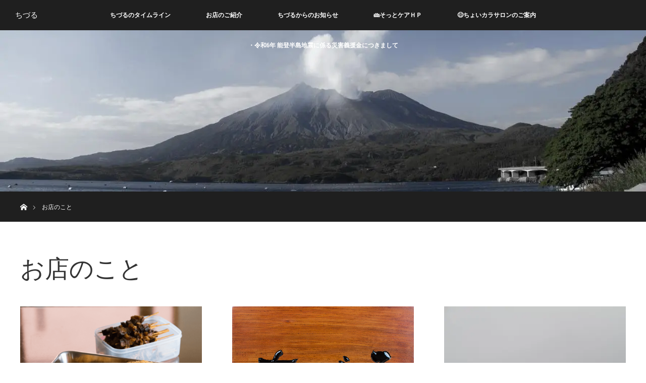

--- FILE ---
content_type: text/html; charset=UTF-8
request_url: https://chiduru.jp/tag/%E3%81%8A%E5%BA%97%E3%81%AE%E3%81%93%E3%81%A8/
body_size: 14133
content:
<!DOCTYPE html>
<html class="pc" lang="ja">
<head>
<meta charset="UTF-8">
<!--[if IE]><meta http-equiv="X-UA-Compatible" content="IE=edge"><![endif]-->
<meta name="viewport" content="width=device-width">
<title>お店のことに関する記事一覧</title>
<meta name="description" content="いつもと違う夜　過ごしませんか。">
<link rel="pingback" href="https://chiduru.jp/xmlrpc.php">
<meta name='robots' content='max-image-preview:large' />
<link rel='dns-prefetch' href='//stats.wp.com' />
<link rel='dns-prefetch' href='//i0.wp.com' />
<link rel='dns-prefetch' href='//v0.wordpress.com' />
<link rel='dns-prefetch' href='//jetpack.wordpress.com' />
<link rel='dns-prefetch' href='//s0.wp.com' />
<link rel='dns-prefetch' href='//public-api.wordpress.com' />
<link rel='dns-prefetch' href='//0.gravatar.com' />
<link rel='dns-prefetch' href='//1.gravatar.com' />
<link rel='dns-prefetch' href='//2.gravatar.com' />
<link rel='dns-prefetch' href='//c0.wp.com' />
<link rel="alternate" type="application/rss+xml" title="ちづる &raquo; フィード" href="https://chiduru.jp/feed/" />
<link rel="alternate" type="application/rss+xml" title="ちづる &raquo; コメントフィード" href="https://chiduru.jp/comments/feed/" />
<link rel="alternate" type="application/rss+xml" title="ちづる &raquo; お店のこと タグのフィード" href="https://chiduru.jp/tag/%e3%81%8a%e5%ba%97%e3%81%ae%e3%81%93%e3%81%a8/feed/" />
<!-- This site uses the Google Analytics by MonsterInsights plugin v9.11.1 - Using Analytics tracking - https://www.monsterinsights.com/ -->
<script src="//www.googletagmanager.com/gtag/js?id=G-74FHVK2NSK"  data-cfasync="false" data-wpfc-render="false" type="text/javascript" async></script>
<script data-cfasync="false" data-wpfc-render="false" type="text/javascript">
var mi_version = '9.11.1';
var mi_track_user = true;
var mi_no_track_reason = '';
var MonsterInsightsDefaultLocations = {"page_location":"https:\/\/chiduru.jp\/tag\/%E3%81%8A%E5%BA%97%E3%81%AE%E3%81%93%E3%81%A8\/"};
if ( typeof MonsterInsightsPrivacyGuardFilter === 'function' ) {
var MonsterInsightsLocations = (typeof MonsterInsightsExcludeQuery === 'object') ? MonsterInsightsPrivacyGuardFilter( MonsterInsightsExcludeQuery ) : MonsterInsightsPrivacyGuardFilter( MonsterInsightsDefaultLocations );
} else {
var MonsterInsightsLocations = (typeof MonsterInsightsExcludeQuery === 'object') ? MonsterInsightsExcludeQuery : MonsterInsightsDefaultLocations;
}
var disableStrs = [
'ga-disable-G-74FHVK2NSK',
];
/* Function to detect opted out users */
function __gtagTrackerIsOptedOut() {
for (var index = 0; index < disableStrs.length; index++) {
if (document.cookie.indexOf(disableStrs[index] + '=true') > -1) {
return true;
}
}
return false;
}
/* Disable tracking if the opt-out cookie exists. */
if (__gtagTrackerIsOptedOut()) {
for (var index = 0; index < disableStrs.length; index++) {
window[disableStrs[index]] = true;
}
}
/* Opt-out function */
function __gtagTrackerOptout() {
for (var index = 0; index < disableStrs.length; index++) {
document.cookie = disableStrs[index] + '=true; expires=Thu, 31 Dec 2099 23:59:59 UTC; path=/';
window[disableStrs[index]] = true;
}
}
if ('undefined' === typeof gaOptout) {
function gaOptout() {
__gtagTrackerOptout();
}
}
window.dataLayer = window.dataLayer || [];
window.MonsterInsightsDualTracker = {
helpers: {},
trackers: {},
};
if (mi_track_user) {
function __gtagDataLayer() {
dataLayer.push(arguments);
}
function __gtagTracker(type, name, parameters) {
if (!parameters) {
parameters = {};
}
if (parameters.send_to) {
__gtagDataLayer.apply(null, arguments);
return;
}
if (type === 'event') {
parameters.send_to = monsterinsights_frontend.v4_id;
var hookName = name;
if (typeof parameters['event_category'] !== 'undefined') {
hookName = parameters['event_category'] + ':' + name;
}
if (typeof MonsterInsightsDualTracker.trackers[hookName] !== 'undefined') {
MonsterInsightsDualTracker.trackers[hookName](parameters);
} else {
__gtagDataLayer('event', name, parameters);
}
} else {
__gtagDataLayer.apply(null, arguments);
}
}
__gtagTracker('js', new Date());
__gtagTracker('set', {
'developer_id.dZGIzZG': true,
});
if ( MonsterInsightsLocations.page_location ) {
__gtagTracker('set', MonsterInsightsLocations);
}
__gtagTracker('config', 'G-74FHVK2NSK', {"forceSSL":"true","link_attribution":"true"} );
window.gtag = __gtagTracker;										(function () {
/* https://developers.google.com/analytics/devguides/collection/analyticsjs/ */
/* ga and __gaTracker compatibility shim. */
var noopfn = function () {
return null;
};
var newtracker = function () {
return new Tracker();
};
var Tracker = function () {
return null;
};
var p = Tracker.prototype;
p.get = noopfn;
p.set = noopfn;
p.send = function () {
var args = Array.prototype.slice.call(arguments);
args.unshift('send');
__gaTracker.apply(null, args);
};
var __gaTracker = function () {
var len = arguments.length;
if (len === 0) {
return;
}
var f = arguments[len - 1];
if (typeof f !== 'object' || f === null || typeof f.hitCallback !== 'function') {
if ('send' === arguments[0]) {
var hitConverted, hitObject = false, action;
if ('event' === arguments[1]) {
if ('undefined' !== typeof arguments[3]) {
hitObject = {
'eventAction': arguments[3],
'eventCategory': arguments[2],
'eventLabel': arguments[4],
'value': arguments[5] ? arguments[5] : 1,
}
}
}
if ('pageview' === arguments[1]) {
if ('undefined' !== typeof arguments[2]) {
hitObject = {
'eventAction': 'page_view',
'page_path': arguments[2],
}
}
}
if (typeof arguments[2] === 'object') {
hitObject = arguments[2];
}
if (typeof arguments[5] === 'object') {
Object.assign(hitObject, arguments[5]);
}
if ('undefined' !== typeof arguments[1].hitType) {
hitObject = arguments[1];
if ('pageview' === hitObject.hitType) {
hitObject.eventAction = 'page_view';
}
}
if (hitObject) {
action = 'timing' === arguments[1].hitType ? 'timing_complete' : hitObject.eventAction;
hitConverted = mapArgs(hitObject);
__gtagTracker('event', action, hitConverted);
}
}
return;
}
function mapArgs(args) {
var arg, hit = {};
var gaMap = {
'eventCategory': 'event_category',
'eventAction': 'event_action',
'eventLabel': 'event_label',
'eventValue': 'event_value',
'nonInteraction': 'non_interaction',
'timingCategory': 'event_category',
'timingVar': 'name',
'timingValue': 'value',
'timingLabel': 'event_label',
'page': 'page_path',
'location': 'page_location',
'title': 'page_title',
'referrer' : 'page_referrer',
};
for (arg in args) {
if (!(!args.hasOwnProperty(arg) || !gaMap.hasOwnProperty(arg))) {
hit[gaMap[arg]] = args[arg];
} else {
hit[arg] = args[arg];
}
}
return hit;
}
try {
f.hitCallback();
} catch (ex) {
}
};
__gaTracker.create = newtracker;
__gaTracker.getByName = newtracker;
__gaTracker.getAll = function () {
return [];
};
__gaTracker.remove = noopfn;
__gaTracker.loaded = true;
window['__gaTracker'] = __gaTracker;
})();
} else {
console.log("");
(function () {
function __gtagTracker() {
return null;
}
window['__gtagTracker'] = __gtagTracker;
window['gtag'] = __gtagTracker;
})();
}
</script>
<!-- / Google Analytics by MonsterInsights -->
<!-- <link rel='stylesheet' id='style-css' href='https://chiduru.jp/wp-content/themes/orion_tcd037/style.css?ver=3.2.4' type='text/css' media='all' /> -->
<link rel="stylesheet" type="text/css" href="//chiduru.jp/wp-content/cache/wpfc-minified/dig3qz8h/bwgk.css" media="all"/>
<link rel='stylesheet' id='wp-block-library-css' href='https://c0.wp.com/c/6.4.7/wp-includes/css/dist/block-library/style.min.css' type='text/css' media='all' />
<link rel='stylesheet' id='mediaelement-css' href='https://c0.wp.com/c/6.4.7/wp-includes/js/mediaelement/mediaelementplayer-legacy.min.css' type='text/css' media='all' />
<link rel='stylesheet' id='wp-mediaelement-css' href='https://c0.wp.com/c/6.4.7/wp-includes/js/mediaelement/wp-mediaelement.min.css' type='text/css' media='all' />
<style id='jetpack-sharing-buttons-style-inline-css' type='text/css'>
.jetpack-sharing-buttons__services-list{display:flex;flex-direction:row;flex-wrap:wrap;gap:0;list-style-type:none;margin:5px;padding:0}.jetpack-sharing-buttons__services-list.has-small-icon-size{font-size:12px}.jetpack-sharing-buttons__services-list.has-normal-icon-size{font-size:16px}.jetpack-sharing-buttons__services-list.has-large-icon-size{font-size:24px}.jetpack-sharing-buttons__services-list.has-huge-icon-size{font-size:36px}@media print{.jetpack-sharing-buttons__services-list{display:none!important}}.editor-styles-wrapper .wp-block-jetpack-sharing-buttons{gap:0;padding-inline-start:0}ul.jetpack-sharing-buttons__services-list.has-background{padding:1.25em 2.375em}
</style>
<style id='pdfemb-pdf-embedder-viewer-style-inline-css' type='text/css'>
.wp-block-pdfemb-pdf-embedder-viewer{max-width:none}
</style>
<style id='classic-theme-styles-inline-css' type='text/css'>
/*! This file is auto-generated */
.wp-block-button__link{color:#fff;background-color:#32373c;border-radius:9999px;box-shadow:none;text-decoration:none;padding:calc(.667em + 2px) calc(1.333em + 2px);font-size:1.125em}.wp-block-file__button{background:#32373c;color:#fff;text-decoration:none}
</style>
<style id='global-styles-inline-css' type='text/css'>
body{--wp--preset--color--black: #000000;--wp--preset--color--cyan-bluish-gray: #abb8c3;--wp--preset--color--white: #ffffff;--wp--preset--color--pale-pink: #f78da7;--wp--preset--color--vivid-red: #cf2e2e;--wp--preset--color--luminous-vivid-orange: #ff6900;--wp--preset--color--luminous-vivid-amber: #fcb900;--wp--preset--color--light-green-cyan: #7bdcb5;--wp--preset--color--vivid-green-cyan: #00d084;--wp--preset--color--pale-cyan-blue: #8ed1fc;--wp--preset--color--vivid-cyan-blue: #0693e3;--wp--preset--color--vivid-purple: #9b51e0;--wp--preset--gradient--vivid-cyan-blue-to-vivid-purple: linear-gradient(135deg,rgba(6,147,227,1) 0%,rgb(155,81,224) 100%);--wp--preset--gradient--light-green-cyan-to-vivid-green-cyan: linear-gradient(135deg,rgb(122,220,180) 0%,rgb(0,208,130) 100%);--wp--preset--gradient--luminous-vivid-amber-to-luminous-vivid-orange: linear-gradient(135deg,rgba(252,185,0,1) 0%,rgba(255,105,0,1) 100%);--wp--preset--gradient--luminous-vivid-orange-to-vivid-red: linear-gradient(135deg,rgba(255,105,0,1) 0%,rgb(207,46,46) 100%);--wp--preset--gradient--very-light-gray-to-cyan-bluish-gray: linear-gradient(135deg,rgb(238,238,238) 0%,rgb(169,184,195) 100%);--wp--preset--gradient--cool-to-warm-spectrum: linear-gradient(135deg,rgb(74,234,220) 0%,rgb(151,120,209) 20%,rgb(207,42,186) 40%,rgb(238,44,130) 60%,rgb(251,105,98) 80%,rgb(254,248,76) 100%);--wp--preset--gradient--blush-light-purple: linear-gradient(135deg,rgb(255,206,236) 0%,rgb(152,150,240) 100%);--wp--preset--gradient--blush-bordeaux: linear-gradient(135deg,rgb(254,205,165) 0%,rgb(254,45,45) 50%,rgb(107,0,62) 100%);--wp--preset--gradient--luminous-dusk: linear-gradient(135deg,rgb(255,203,112) 0%,rgb(199,81,192) 50%,rgb(65,88,208) 100%);--wp--preset--gradient--pale-ocean: linear-gradient(135deg,rgb(255,245,203) 0%,rgb(182,227,212) 50%,rgb(51,167,181) 100%);--wp--preset--gradient--electric-grass: linear-gradient(135deg,rgb(202,248,128) 0%,rgb(113,206,126) 100%);--wp--preset--gradient--midnight: linear-gradient(135deg,rgb(2,3,129) 0%,rgb(40,116,252) 100%);--wp--preset--font-size--small: 13px;--wp--preset--font-size--medium: 20px;--wp--preset--font-size--large: 36px;--wp--preset--font-size--x-large: 42px;--wp--preset--spacing--20: 0.44rem;--wp--preset--spacing--30: 0.67rem;--wp--preset--spacing--40: 1rem;--wp--preset--spacing--50: 1.5rem;--wp--preset--spacing--60: 2.25rem;--wp--preset--spacing--70: 3.38rem;--wp--preset--spacing--80: 5.06rem;--wp--preset--shadow--natural: 6px 6px 9px rgba(0, 0, 0, 0.2);--wp--preset--shadow--deep: 12px 12px 50px rgba(0, 0, 0, 0.4);--wp--preset--shadow--sharp: 6px 6px 0px rgba(0, 0, 0, 0.2);--wp--preset--shadow--outlined: 6px 6px 0px -3px rgba(255, 255, 255, 1), 6px 6px rgba(0, 0, 0, 1);--wp--preset--shadow--crisp: 6px 6px 0px rgba(0, 0, 0, 1);}:where(.is-layout-flex){gap: 0.5em;}:where(.is-layout-grid){gap: 0.5em;}body .is-layout-flow > .alignleft{float: left;margin-inline-start: 0;margin-inline-end: 2em;}body .is-layout-flow > .alignright{float: right;margin-inline-start: 2em;margin-inline-end: 0;}body .is-layout-flow > .aligncenter{margin-left: auto !important;margin-right: auto !important;}body .is-layout-constrained > .alignleft{float: left;margin-inline-start: 0;margin-inline-end: 2em;}body .is-layout-constrained > .alignright{float: right;margin-inline-start: 2em;margin-inline-end: 0;}body .is-layout-constrained > .aligncenter{margin-left: auto !important;margin-right: auto !important;}body .is-layout-constrained > :where(:not(.alignleft):not(.alignright):not(.alignfull)){max-width: var(--wp--style--global--content-size);margin-left: auto !important;margin-right: auto !important;}body .is-layout-constrained > .alignwide{max-width: var(--wp--style--global--wide-size);}body .is-layout-flex{display: flex;}body .is-layout-flex{flex-wrap: wrap;align-items: center;}body .is-layout-flex > *{margin: 0;}body .is-layout-grid{display: grid;}body .is-layout-grid > *{margin: 0;}:where(.wp-block-columns.is-layout-flex){gap: 2em;}:where(.wp-block-columns.is-layout-grid){gap: 2em;}:where(.wp-block-post-template.is-layout-flex){gap: 1.25em;}:where(.wp-block-post-template.is-layout-grid){gap: 1.25em;}.has-black-color{color: var(--wp--preset--color--black) !important;}.has-cyan-bluish-gray-color{color: var(--wp--preset--color--cyan-bluish-gray) !important;}.has-white-color{color: var(--wp--preset--color--white) !important;}.has-pale-pink-color{color: var(--wp--preset--color--pale-pink) !important;}.has-vivid-red-color{color: var(--wp--preset--color--vivid-red) !important;}.has-luminous-vivid-orange-color{color: var(--wp--preset--color--luminous-vivid-orange) !important;}.has-luminous-vivid-amber-color{color: var(--wp--preset--color--luminous-vivid-amber) !important;}.has-light-green-cyan-color{color: var(--wp--preset--color--light-green-cyan) !important;}.has-vivid-green-cyan-color{color: var(--wp--preset--color--vivid-green-cyan) !important;}.has-pale-cyan-blue-color{color: var(--wp--preset--color--pale-cyan-blue) !important;}.has-vivid-cyan-blue-color{color: var(--wp--preset--color--vivid-cyan-blue) !important;}.has-vivid-purple-color{color: var(--wp--preset--color--vivid-purple) !important;}.has-black-background-color{background-color: var(--wp--preset--color--black) !important;}.has-cyan-bluish-gray-background-color{background-color: var(--wp--preset--color--cyan-bluish-gray) !important;}.has-white-background-color{background-color: var(--wp--preset--color--white) !important;}.has-pale-pink-background-color{background-color: var(--wp--preset--color--pale-pink) !important;}.has-vivid-red-background-color{background-color: var(--wp--preset--color--vivid-red) !important;}.has-luminous-vivid-orange-background-color{background-color: var(--wp--preset--color--luminous-vivid-orange) !important;}.has-luminous-vivid-amber-background-color{background-color: var(--wp--preset--color--luminous-vivid-amber) !important;}.has-light-green-cyan-background-color{background-color: var(--wp--preset--color--light-green-cyan) !important;}.has-vivid-green-cyan-background-color{background-color: var(--wp--preset--color--vivid-green-cyan) !important;}.has-pale-cyan-blue-background-color{background-color: var(--wp--preset--color--pale-cyan-blue) !important;}.has-vivid-cyan-blue-background-color{background-color: var(--wp--preset--color--vivid-cyan-blue) !important;}.has-vivid-purple-background-color{background-color: var(--wp--preset--color--vivid-purple) !important;}.has-black-border-color{border-color: var(--wp--preset--color--black) !important;}.has-cyan-bluish-gray-border-color{border-color: var(--wp--preset--color--cyan-bluish-gray) !important;}.has-white-border-color{border-color: var(--wp--preset--color--white) !important;}.has-pale-pink-border-color{border-color: var(--wp--preset--color--pale-pink) !important;}.has-vivid-red-border-color{border-color: var(--wp--preset--color--vivid-red) !important;}.has-luminous-vivid-orange-border-color{border-color: var(--wp--preset--color--luminous-vivid-orange) !important;}.has-luminous-vivid-amber-border-color{border-color: var(--wp--preset--color--luminous-vivid-amber) !important;}.has-light-green-cyan-border-color{border-color: var(--wp--preset--color--light-green-cyan) !important;}.has-vivid-green-cyan-border-color{border-color: var(--wp--preset--color--vivid-green-cyan) !important;}.has-pale-cyan-blue-border-color{border-color: var(--wp--preset--color--pale-cyan-blue) !important;}.has-vivid-cyan-blue-border-color{border-color: var(--wp--preset--color--vivid-cyan-blue) !important;}.has-vivid-purple-border-color{border-color: var(--wp--preset--color--vivid-purple) !important;}.has-vivid-cyan-blue-to-vivid-purple-gradient-background{background: var(--wp--preset--gradient--vivid-cyan-blue-to-vivid-purple) !important;}.has-light-green-cyan-to-vivid-green-cyan-gradient-background{background: var(--wp--preset--gradient--light-green-cyan-to-vivid-green-cyan) !important;}.has-luminous-vivid-amber-to-luminous-vivid-orange-gradient-background{background: var(--wp--preset--gradient--luminous-vivid-amber-to-luminous-vivid-orange) !important;}.has-luminous-vivid-orange-to-vivid-red-gradient-background{background: var(--wp--preset--gradient--luminous-vivid-orange-to-vivid-red) !important;}.has-very-light-gray-to-cyan-bluish-gray-gradient-background{background: var(--wp--preset--gradient--very-light-gray-to-cyan-bluish-gray) !important;}.has-cool-to-warm-spectrum-gradient-background{background: var(--wp--preset--gradient--cool-to-warm-spectrum) !important;}.has-blush-light-purple-gradient-background{background: var(--wp--preset--gradient--blush-light-purple) !important;}.has-blush-bordeaux-gradient-background{background: var(--wp--preset--gradient--blush-bordeaux) !important;}.has-luminous-dusk-gradient-background{background: var(--wp--preset--gradient--luminous-dusk) !important;}.has-pale-ocean-gradient-background{background: var(--wp--preset--gradient--pale-ocean) !important;}.has-electric-grass-gradient-background{background: var(--wp--preset--gradient--electric-grass) !important;}.has-midnight-gradient-background{background: var(--wp--preset--gradient--midnight) !important;}.has-small-font-size{font-size: var(--wp--preset--font-size--small) !important;}.has-medium-font-size{font-size: var(--wp--preset--font-size--medium) !important;}.has-large-font-size{font-size: var(--wp--preset--font-size--large) !important;}.has-x-large-font-size{font-size: var(--wp--preset--font-size--x-large) !important;}
.wp-block-navigation a:where(:not(.wp-element-button)){color: inherit;}
:where(.wp-block-post-template.is-layout-flex){gap: 1.25em;}:where(.wp-block-post-template.is-layout-grid){gap: 1.25em;}
:where(.wp-block-columns.is-layout-flex){gap: 2em;}:where(.wp-block-columns.is-layout-grid){gap: 2em;}
.wp-block-pullquote{font-size: 1.5em;line-height: 1.6;}
</style>
<!-- <link rel='stylesheet' id='font-awesome-css' href='https://chiduru.jp/wp-content/plugins/arconix-shortcodes/includes/css/font-awesome.min.css?ver=4.6.3' type='text/css' media='all' /> -->
<!-- <link rel='stylesheet' id='arconix-shortcodes-css' href='https://chiduru.jp/wp-content/plugins/arconix-shortcodes/includes/css/arconix-shortcodes.min.css?ver=2.1.19' type='text/css' media='all' /> -->
<!-- <link rel='stylesheet' id='contact-form-7-css' href='https://chiduru.jp/wp-content/plugins/contact-form-7/includes/css/styles.css?ver=5.9.8' type='text/css' media='all' /> -->
<!-- <link rel='stylesheet' id='searchandfilter-css' href='https://chiduru.jp/wp-content/plugins/search-filter/style.css?ver=1' type='text/css' media='all' /> -->
<link rel="stylesheet" type="text/css" href="//chiduru.jp/wp-content/cache/wpfc-minified/md9v59ss/bwgk.css" media="all"/>
<link rel='stylesheet' id='jetpack_css-css' href='https://c0.wp.com/p/jetpack/13.6.1/css/jetpack.css' type='text/css' media='all' />
<!--n2css--><!--n2js--><script type="text/javascript" src="https://c0.wp.com/c/6.4.7/wp-includes/js/jquery/jquery.min.js" id="jquery-core-js"></script>
<script type="text/javascript" src="https://c0.wp.com/c/6.4.7/wp-includes/js/jquery/jquery-migrate.min.js" id="jquery-migrate-js"></script>
<script src='//chiduru.jp/wp-content/cache/wpfc-minified/1uyv7d9/bwgk.js' type="text/javascript"></script>
<!-- <script type="text/javascript" src="https://chiduru.jp/wp-content/plugins/google-analytics-for-wordpress/assets/js/frontend-gtag.min.js?ver=9.11.1" id="monsterinsights-frontend-script-js" async="async" data-wp-strategy="async"></script> -->
<script data-cfasync="false" data-wpfc-render="false" type="text/javascript" id='monsterinsights-frontend-script-js-extra'>/* <![CDATA[ */
var monsterinsights_frontend = {"js_events_tracking":"true","download_extensions":"doc,pdf,ppt,zip,xls,docx,pptx,xlsx","inbound_paths":"[{\"path\":\"\\\/go\\\/\",\"label\":\"affiliate\"},{\"path\":\"\\\/recommend\\\/\",\"label\":\"affiliate\"}]","home_url":"https:\/\/chiduru.jp","hash_tracking":"false","v4_id":"G-74FHVK2NSK"};/* ]]> */
</script>
<link rel="https://api.w.org/" href="https://chiduru.jp/wp-json/" /><link rel="alternate" type="application/json" href="https://chiduru.jp/wp-json/wp/v2/tags/38" />	<link rel="preconnect" href="https://fonts.googleapis.com">
<link rel="preconnect" href="https://fonts.gstatic.com">
<link href='https://fonts.googleapis.com/css2?display=swap&family=Noto+Serif+SC:wght@200' rel='stylesheet'><!-- Favicon Rotator -->
<link rel="shortcut icon" href="https://chiduru.jp/wp-content/uploads/2020/10/chiduru.png" />
<link rel="apple-touch-icon-precomposed" href="https://chiduru.jp/wp-content/uploads/2020/10/chiduru-1.png" />
<!-- End Favicon Rotator -->
<script type="text/javascript">
<!--
/******************************************************************************
***   COPY PROTECTED BY http://chetangole.com/blog/wp-copyprotect/   version 3.1.0 ****
******************************************************************************/
function clickIE4(){
if (event.button==2){
return false;
}
}
function clickNS4(e){
if (document.layers||document.getElementById&&!document.all){
if (e.which==2||e.which==3){
return false;
}
}
}
if (document.layers){
document.captureEvents(Event.MOUSEDOWN);
document.onmousedown=clickNS4;
}
else if (document.all&&!document.getElementById){
document.onmousedown=clickIE4;
}
document.oncontextmenu=new Function("return false")
// --> 
</script>
<script type="text/javascript">
/******************************************************************************
***   COPY PROTECTED BY http://chetangole.com/blog/wp-copyprotect/   version 3.1.0 ****
******************************************************************************/
function disableSelection(target){
if (typeof target.onselectstart!="undefined") //For IE 
target.onselectstart=function(){return false}
else if (typeof target.style.MozUserSelect!="undefined") //For Firefox
target.style.MozUserSelect="none"
else //All other route (For Opera)
target.onmousedown=function(){return false}
target.style.cursor = "default"
}
</script>
<style>img#wpstats{display:none}</style>
<style type="text/css">
.ctl-bullets-container {
display: block;
position: fixed;
left: 0;
height: 100%;
z-index: 1049;
font-weight: normal;
height: 70vh;
overflow-x: hidden;
overflow-y: auto;
margin: 15vh auto;
}</style>
<script src='//chiduru.jp/wp-content/cache/wpfc-minified/fp4pjhvc/bwgk.js' type="text/javascript"></script>
<!-- <script src="https://chiduru.jp/wp-content/themes/orion_tcd037/js/jquery.easing.1.3.js?ver=3.2.4"></script> -->
<!-- <script src="https://chiduru.jp/wp-content/themes/orion_tcd037/js/jscript.js?ver=3.2.4"></script> -->
<!-- <link rel="stylesheet" media="screen and (max-width:970px)" href="https://chiduru.jp/wp-content/themes/orion_tcd037/footer-bar/footer-bar.css?ver=3.2.4"> -->
<!-- <script src="https://chiduru.jp/wp-content/themes/orion_tcd037/js/comment.js?ver=3.2.4"></script> -->
<!-- <link rel="stylesheet" media="screen and (max-width:970px)" href="https://chiduru.jp/wp-content/themes/orion_tcd037/responsive.css?ver=3.2.4"> -->
<link rel="stylesheet" type="text/css" href="//chiduru.jp/wp-content/cache/wpfc-minified/g2pob4uf/bwgk.css" media="screen and (max-width:970px)"/>
<style type="text/css">
body, input, textarea { font-family: "Segoe UI", Verdana, "游ゴシック", YuGothic, "Hiragino Kaku Gothic ProN", Meiryo, sans-serif; }
.rich_font { font-family: "Times New Roman" , "游明朝" , "Yu Mincho" , "游明朝体" , "YuMincho" , "ヒラギノ明朝 Pro W3" , "Hiragino Mincho Pro" , "HiraMinProN-W3" , "HGS明朝E" , "ＭＳ Ｐ明朝" , "MS PMincho" , serif; font-weight:400; }
body { font-size:15px; }
.pc #header .logo { font-size:15px; }
.mobile #header .logo { font-size:18px; }
#header_logo_index .logo { font-size:20px; }
#footer_logo .logo { font-size:20px; }
#header_logo_index .desc { font-size:12px; }
#footer_logo .desc { font-size:12px; }
.pc #index_content1 .index_content_header .headline { font-size:40px; }
.pc #index_content1 .index_content_header .desc { font-size:14px; }
.pc #index_content2 .index_content_header .headline { font-size:40px; }
.pc #index_content2 .index_content_header .desc { font-size:14px; }
.pc #index_dis .index_content_header .headline { font-size:40px; }
.pc #index_dis .index_content_header .desc { font-size:14px; }
.pc #index_dis .index_content_header3 .headline { font-size:40px; }
.pc #index_dis .index_content_header3 .desc { font-size:14px; }
.pc #header, #bread_crumb, .pc #global_menu ul ul a, #index_dis_slider .link, #previous_next_post .label, #related_post .headline span, #comment_headline span, .side_headline span, .widget_search #search-btn input, .widget_search #searchsubmit, .side_widget.google_search #searchsubmit, .page_navi span.current, .mobile #global_menu li a, a.menu_button:hover, a.menu_button.active
{ background-color:#1F1F1F; }
.footer_menu li.no_link a { color:#1F1F1F; }
.post_content a{ color:#B4956A; }
a:hover, #comment_header ul li a:hover, .pc #global_menu > ul > li.active > a, .pc #global_menu li.current-menu-item > a, .pc #global_menu > ul > li > a:hover, #header_logo .logo a:hover, #bread_crumb li.home a:hover:before, #bread_crumb li a:hover
{ color:#B4956A; }
#global_menu ul ul a:hover, #return_top a:hover, .next_page_link a:hover, .page_navi a:hover, .collapse_category_list li a:hover .count, .index_box_list .link:hover, .index_content_header2 .link a:hover, #index_blog_list li .category a:hover, .slick-arrow:hover, #index_dis_slider .link:hover, #header_logo_index .link:hover,
#previous_next_page a:hover, .page_navi p.back a:hover, #post_meta_top .category a:hover, .collapse_category_list li a:hover .count, .mobile #global_menu li a:hover,
#wp-calendar td a:hover, #wp-calendar #prev a:hover, #wp-calendar #next a:hover, .widget_search #search-btn input:hover, .widget_search #searchsubmit:hover, .side_widget.google_search #searchsubmit:hover,
#submit_comment:hover, #comment_header ul li a:hover, #comment_header ul li.comment_switch_active a, #comment_header #comment_closed p, #post_pagination a:hover, #post_pagination p, a.menu_button:hover, .mobile .footer_menu a:hover, .mobile #footer_menu_bottom li a:hover, .post_content .bt_orion:hover
{ background-color:#B4956A; }
#comment_textarea textarea:focus, #guest_info input:focus, #comment_header ul li a:hover, #comment_header ul li.comment_switch_active a, #comment_header #comment_closed p
{ border-color:#B4956A; }
#comment_header ul li.comment_switch_active a:after, #comment_header #comment_closed p:after
{ border-color:#B4956A transparent transparent transparent; }
.collapse_category_list li a:before
{ border-color: transparent transparent transparent #B4956A; }
.footer_menu li:first-child a, .footer_menu li:only-child a { pointer-events:none; }
#footer_top { background: #ffffff; }
#copyright { background: #1f1f1f; }
body, input, textarea { font-family: "Times New Roman" , "游明朝" , "Yu Mincho" , "游明朝体" , "YuMincho" , "ヒラギノ明朝 Pro W3" , "Hiragino Mincho Pro" , "HiraMinProN-W3" , "HGS明朝E" , "ＭＳ Ｐ明朝" , "MS PMincho" , serif; }
#header_logo_index .link,
#header_logo_index .link:hover {
height:60px; width:60px;
background:url(https://chiduru.jp/);
}
#header_logo_index .link:before { display:; }
#header_logo_index { color: #B4956A; }
</style>
<script type="text/javascript">
jQuery(document).ready(function($) {
$("a").bind("focus",function(){if(this.blur)this.blur();});
$("a.target_blank").attr("target","_blank");
$('#return_top a, #header_logo_index a').click(function() {
var myHref= $(this).attr("href");
var myPos = $(myHref).offset().top;
$("html,body").animate({scrollTop : myPos}, 1000, 'easeOutExpo');
return false;
});
$(window).load(function() {
$('#header_image .title').delay(1000).fadeIn(3000);
});
});
</script>
<!-- Jetpack Open Graph Tags -->
<meta property="og:type" content="website" />
<meta property="og:title" content="お店のこと &#8211; ちづる" />
<meta property="og:url" content="https://chiduru.jp/tag/%e3%81%8a%e5%ba%97%e3%81%ae%e3%81%93%e3%81%a8/" />
<meta property="og:site_name" content="ちづる" />
<meta property="og:image" content="https://s0.wp.com/i/blank.jpg" />
<meta property="og:image:alt" content="" />
<meta property="og:locale" content="ja_JP" />
<!-- End Jetpack Open Graph Tags -->
<style type="text/css" id="wp-custom-css">/**/.post_content a { color:##B4956A;　text-decoration:underline; }</style>	<style id="egf-frontend-styles" type="text/css">
h1 {font-family: 'Noto Serif SC', sans-serif;font-style: normal;font-weight: 200;} p {} h2 {} h3 {} h4 {} h5 {} h6 {} 	</style>
</head>
<body data-rsssl=1 id="body" class="archive tag tag-38">
<div id="top">
<div id="header">
<div id="header_inner">
<div id="header_logo">
<div id="logo_text">
<h1 class="logo rich_font"><a href="https://chiduru.jp/">ちづる</a></h1>
</div>
</div>
<a href="#" class="menu_button"><span>menu</span></a>
<div id="global_menu">
<ul id="menu-%e3%83%88%e3%83%83%e3%83%97%e3%83%9a%e3%83%bc%e3%82%b8" class="menu"><li id="menu-item-26513" class="menu-item menu-item-type-post_type menu-item-object-post menu-item-has-children menu-item-26513"><a href="https://chiduru.jp/everyday/timeline/">ちづるのタイムライン</a>
<ul class="sub-menu">
<li id="menu-item-84" class="menu-item menu-item-type-custom menu-item-object-custom menu-item-84"><a href="https://chiduru.jp/blog/">スタッフブログ</a></li>
</ul>
</li>
<li id="menu-item-72" class="menu-item menu-item-type-custom menu-item-object-custom menu-item-has-children menu-item-72"><a>お店のご紹介</a>
<ul class="sub-menu">
<li id="menu-item-61" class="menu-item menu-item-type-custom menu-item-object-custom menu-item-61"><a href="https://chiduru.jp/introduction-1/">飲んで。</a></li>
<li id="menu-item-265" class="menu-item menu-item-type-custom menu-item-object-custom menu-item-265"><a href="https://chiduru.jp/introduction-2/">歌って。</a></li>
<li id="menu-item-266" class="menu-item menu-item-type-custom menu-item-object-custom menu-item-266"><a href="https://chiduru.jp/introduction-3/">楽しんで。</a></li>
<li id="menu-item-3450" class="menu-item menu-item-type-custom menu-item-object-custom menu-item-3450"><a href="https://chiduru.jp/menu/">システム&#038;メニュー</a></li>
<li id="menu-item-471" class="menu-item menu-item-type-custom menu-item-object-custom menu-item-has-children menu-item-471"><a href="https://chiduru.jp/information/">店舗情報</a>
<ul class="sub-menu">
<li id="menu-item-71840" class="menu-item menu-item-type-post_type menu-item-object-page menu-item-71840"><a href="https://chiduru.jp/media/">メディア掲載</a></li>
<li id="menu-item-20725" class="menu-item menu-item-type-custom menu-item-object-custom menu-item-20725"><a href="https://chiduru.jp/parking/">駐車場のご案内</a></li>
<li id="menu-item-20734" class="menu-item menu-item-type-custom menu-item-object-custom menu-item-20734"><a href="https://chiduru.jp/kokubun-station/">JR国分駅 時刻表</a></li>
</ul>
</li>
<li id="menu-item-4000" class="menu-item menu-item-type-custom menu-item-object-custom menu-item-4000"><a href="https://chiduru.jp/inquiry/">お問い合わせ</a></li>
</ul>
</li>
<li id="menu-item-75" class="menu-item menu-item-type-custom menu-item-object-custom menu-item-75"><a href="https://chiduru.jp/news/">ちづるからのお知らせ</a></li>
<li id="menu-item-71731" class="menu-item menu-item-type-custom menu-item-object-custom menu-item-71731"><a href="https://sottocare.com/">&#x1f46a;そっとケアＨＰ</a></li>
<li id="menu-item-69709" class="menu-item menu-item-type-custom menu-item-object-custom menu-item-has-children menu-item-69709"><a href="https://chiduru.jp/cyoikarasalon/">&#x1f60a;ちょいカラサロンのご案内</a>
<ul class="sub-menu">
<li id="menu-item-72263" class="menu-item menu-item-type-custom menu-item-object-custom menu-item-72263"><a href="https://chiduru.jp/everyday/evidence/">Link 認知症に対する音楽療法： 原理と現時点でのエビデンス</a></li>
<li id="menu-item-70295" class="menu-item menu-item-type-custom menu-item-object-custom menu-item-70295"><a href="https://chiduru.jp/shop/oral-frailty-prevention/">【必見！】楽しいオーラルフレイル対策始めませんか。</a></li>
<li id="menu-item-69715" class="menu-item menu-item-type-post_type menu-item-object-post menu-item-69715"><a href="https://chiduru.jp/shop/cyoikarasalon/">ちづる『ちょいカラサロン』始めます！</a></li>
<li id="menu-item-69714" class="menu-item menu-item-type-post_type menu-item-object-post menu-item-69714"><a href="https://chiduru.jp/shop/cyoikarasalon-2/">『ちょいカラサロン』Ⅱ</a></li>
<li id="menu-item-69713" class="menu-item menu-item-type-post_type menu-item-object-post menu-item-69713"><a href="https://chiduru.jp/monologue/volunteer/">ちづるがやらねば誰がやる！&#x1f605;</a></li>
<li id="menu-item-69712" class="menu-item menu-item-type-post_type menu-item-object-post menu-item-69712"><a href="https://chiduru.jp/shop/cyoikarasalon-3/">夢は大きく！ ちょいカラサロン。&#x1f60a;</a></li>
<li id="menu-item-69711" class="menu-item menu-item-type-post_type menu-item-object-post menu-item-69711"><a href="https://chiduru.jp/shop/operation/">自助・共助による『ちょいカラサロン』の運営。&#x1f60a;</a></li>
<li id="menu-item-69710" class="menu-item menu-item-type-post_type menu-item-object-post menu-item-69710"><a href="https://chiduru.jp/shop/first-step/">『ちょいカラサロン』はじめの一歩。&#x1f60a;</a></li>
<li id="menu-item-69915" class="menu-item menu-item-type-post_type menu-item-object-post menu-item-69915"><a href="https://chiduru.jp/monologue/community-meal/">同じ釜の飯 共にしませんか。&#x1f60b;</a></li>
<li id="menu-item-69949" class="menu-item menu-item-type-custom menu-item-object-custom menu-item-69949"><a href="https://chiduru.jp/monologue/three-way-satisfaction/">三方よし！&#x1f60a;</a></li>
<li id="menu-item-70144" class="menu-item menu-item-type-custom menu-item-object-custom menu-item-70144"><a href="https://chiduru.jp/shop/how-to-enjoy/">ちょいカラサロンの楽しみ方。&#x1f3a4;</a></li>
<li id="menu-item-70160" class="menu-item menu-item-type-custom menu-item-object-custom menu-item-70160"><a href="https://chiduru.jp/shop/how-to-enjoy-2/">ちょいカラサロンの楽しみ方。Ⅱ&#x1f3a4;</a></li>
<li id="menu-item-70701" class="menu-item menu-item-type-custom menu-item-object-custom menu-item-70701"><a href="https://chiduru.jp/everyday/disability-prevention-2/">スナックにできる楽しいフレイル予防！</a></li>
<li id="menu-item-70710" class="menu-item menu-item-type-custom menu-item-object-custom menu-item-70710"><a href="https://chiduru.jp/everyday/disability-prevention/">スナックによるフレイル予防のご提案。</a></li>
<li id="menu-item-70761" class="menu-item menu-item-type-custom menu-item-object-custom menu-item-70761"><a href="https://chiduru.jp/everyday/health-effect/">スナックが考えるフレイル予防を考えたカラオケとその効果。</a></li>
<li id="menu-item-70816" class="menu-item menu-item-type-custom menu-item-object-custom menu-item-70816"><a href="https://chiduru.jp/news/service-addition/">【重要】よりおトクにご利用いただけるようになりました！&#x1f60a;</a></li>
</ul>
</li>
<li id="menu-item-68270" class="menu-item menu-item-type-custom menu-item-object-custom menu-item-has-children menu-item-68270"><a href="https://chiduru.jp/news/r0601gienkin/">・令和6年 能登半島地震に係る災害義援金につきまして</a>
<ul class="sub-menu">
<li id="menu-item-68271" class="menu-item menu-item-type-custom menu-item-object-custom menu-item-68271"><a href="https://chiduru.jp/news/r0601gienkin-2/">・令和6年 能登半島地震に係る災害義援金 『令和6年10月分のお取り扱いに関するご報告』</a></li>
<li id="menu-item-72126" class="menu-item menu-item-type-custom menu-item-object-custom menu-item-72126"><a href="https://chiduru.jp/news/r0601gienkin-3/">令和6年 能登半島地震に係る災害義援金 『R7.8月分のお取り扱いに関するご報告』</a></li>
<li id="menu-item-72626" class="menu-item menu-item-type-custom menu-item-object-custom menu-item-72626"><a href="https://chiduru.jp/news/r0601gienkin-4/">令和6年 能登半島地震に係る災害義援金 『R7.9月分のお取り扱いに関するご報告』</a></li>
</ul>
</li>
</ul>    </div>
</div><!-- END #header_inner -->
</div><!-- END #header -->
</div><!-- END #top -->
<div id="main_contents" class="clearfix">
<div id="header_image">
<div class="image"><img src="https://i0.wp.com/chiduru.jp/wp-content/uploads/2018/01/chiduru-2.jpg?resize=1280%2C320&amp;ssl=1" title="" alt="" /></div>
<div class="caption" style="text-shadow:0px 0px 4px #333333; color:#FFFFFF; ">
<p class="title rich_font" style="font-size:50px;"></p>
</div>
</div>
<div id="bread_crumb">
<ul class="clearfix" itemscope itemtype="http://schema.org/BreadcrumbList">
<li itemprop="itemListElement" itemscope itemtype="http://schema.org/ListItem" class="home"><a itemprop="item" href="https://chiduru.jp/"><span itemprop="name">ホーム</span></a><meta itemprop="position" content="1" /></li>
<li itemprop="itemListElement" itemscope itemtype="http://schema.org/ListItem" class="last"><span itemprop="name">お店のこと</span><meta itemprop="position" content="2" /></li>
</ul>
</div>
<div id="main_col">
<div id="archive_header">
<h2 id="archive_headline" class="rich_font">お店のこと</h2>
</div><!-- END #archive_header -->
<ol class="clearfix" id="index_blog_list">
<li class="clearfix">
<a class="image" href="https://chiduru.jp/restaurant/one-month/" title="霧島市国分で食べるちづるのおでん、牛すじ、串カツに対する赤味噌に慣れていない霧島のみなさんの1ヶ月間の感想は。"><img width="500" height="347" src="https://i0.wp.com/chiduru.jp/wp-content/uploads/2021/11/d68c316e9bea60b8e01f9833e10c8474-2.png?resize=500%2C347&amp;ssl=1" class="attachment-size2 size-size2 wp-post-image" alt="" decoding="async" fetchpriority="high" /></a>
<a class="title" href="https://chiduru.jp/restaurant/one-month/">霧島市国分で食べるちづるのおでん、牛すじ、串カツに対する赤味噌に慣れていない霧島のみなさん…</a>
<ul class="meta clearfix">
<li class="category"><a href="https://chiduru.jp/category/oden-2/">おでん</a>
</li>    <li class="date"><time class="entry-date updated" datetime="2022-09-25T19:45:33+09:00">2021.11.14</time></li>   </ul>
</li>
<li class="clearfix">
<a class="image" href="https://chiduru.jp/shop/greeting/" title="ご挨拶"><img width="498" height="347" src="https://chiduru.jp/wp-content/uploads/2018/11/chiduru.bmp" class="attachment-size2 size-size2 wp-post-image" alt="" decoding="async" /></a>
<a class="title" href="https://chiduru.jp/shop/greeting/">ご挨拶</a>
<ul class="meta clearfix">
<li class="category"><a href="https://chiduru.jp/category/shop/">お店のこと</a>
</li>    <li class="date"><time class="entry-date updated" datetime="2019-09-20T18:46:55+09:00">2019.9.20</time></li>   </ul>
</li>
<li class="clearfix">
<a class="image" href="https://chiduru.jp/shop/expansion/" title="増設。"><img width="500" height="347" src="https://i0.wp.com/chiduru.jp/wp-content/uploads/2018/06/1-17.jpg?resize=500%2C347&amp;ssl=1" class="attachment-size2 size-size2 wp-post-image" alt="" decoding="async" /></a>
<a class="title" href="https://chiduru.jp/shop/expansion/">増設。</a>
<ul class="meta clearfix">
<li class="category"><a href="https://chiduru.jp/category/shop/">お店のこと</a>
</li>    <li class="date"><time class="entry-date updated" datetime="2018-06-26T23:53:53+09:00">2018.6.26</time></li>   </ul>
</li>
<li class="clearfix">
<a class="image" href="https://chiduru.jp/shop/so-little/" title="これくらい。"><img width="500" height="347" src="https://i0.wp.com/chiduru.jp/wp-content/uploads/2018/05/1-7.jpg?resize=500%2C347&amp;ssl=1" class="attachment-size2 size-size2 wp-post-image" alt="" decoding="async" loading="lazy" /></a>
<a class="title" href="https://chiduru.jp/shop/so-little/">これくらい。</a>
<ul class="meta clearfix">
<li class="category"><a href="https://chiduru.jp/category/shop/">お店のこと</a>
</li>    <li class="date"><time class="entry-date updated" datetime="2018-05-12T00:13:37+09:00">2018.5.11</time></li>   </ul>
</li>
<li class="clearfix">
<a class="image" href="https://chiduru.jp/shop/friend/" title="保護中: 研学の理想に燃えて。"><img width="500" height="347" src="https://i0.wp.com/chiduru.jp/wp-content/uploads/2018/03/11-1.jpg?resize=500%2C347&amp;ssl=1" class="attachment-size2 size-size2 wp-post-image" alt="" decoding="async" loading="lazy" /></a>
<a class="title" href="https://chiduru.jp/shop/friend/">保護中: 研学の理想に燃えて。</a>
<ul class="meta clearfix">
<li class="category"><a href="https://chiduru.jp/category/shop/">お店のこと</a>
</li>    <li class="date"><time class="entry-date updated" datetime="2018-03-03T11:25:13+09:00">2018.3.3</time></li>   </ul>
</li>
<li class="clearfix">
<a class="image" href="https://chiduru.jp/shop/treasure/" title="02:34の茶目っ気と感激と嬉し涙のこと。"><img width="500" height="347" src="https://i0.wp.com/chiduru.jp/wp-content/uploads/2018/02/douga.png?resize=500%2C347&amp;ssl=1" class="attachment-size2 size-size2 wp-post-image" alt="" decoding="async" loading="lazy" /></a>
<a class="title" href="https://chiduru.jp/shop/treasure/">02:34の茶目っ気と感激と嬉し涙のこと。</a>
<ul class="meta clearfix">
<li class="category"><a href="https://chiduru.jp/category/shop/">お店のこと</a>
</li>    <li class="date"><time class="entry-date updated" datetime="2022-12-18T11:23:40+09:00">2018.2.9</time></li>   </ul>
</li>
<li class="clearfix">
<a class="image" href="https://chiduru.jp/shop/february-2/" title="2.2"><img width="500" height="347" src="https://i0.wp.com/chiduru.jp/wp-content/uploads/2018/01/2-27.jpg?resize=500%2C347&amp;ssl=1" class="attachment-size2 size-size2 wp-post-image" alt="" decoding="async" loading="lazy" /></a>
<a class="title" href="https://chiduru.jp/shop/february-2/">2.2</a>
<ul class="meta clearfix">
<li class="category"><a href="https://chiduru.jp/category/shop/">お店のこと</a>
</li>    <li class="date"><time class="entry-date updated" datetime="2022-12-18T11:24:08+09:00">2018.1.31</time></li>   </ul>
</li>
<li class="clearfix">
<a class="image" href="https://chiduru.jp/monologue/fixed-line-phone/" title="小さなお店の今できること"><img width="500" height="347" src="https://i0.wp.com/chiduru.jp/wp-content/uploads/2018/01/1-17.jpg?resize=500%2C347&amp;ssl=1" class="attachment-size2 size-size2 wp-post-image" alt="" decoding="async" loading="lazy" /></a>
<a class="title" href="https://chiduru.jp/monologue/fixed-line-phone/">小さなお店の今できること</a>
<ul class="meta clearfix">
<li class="category"><a href="https://chiduru.jp/category/monologue/">ひとりごと</a>
</li>    <li class="date"><time class="entry-date updated" datetime="2022-12-18T11:28:00+09:00">2018.1.19</time></li>   </ul>
</li>
<li class="clearfix">
<a class="image" href="https://chiduru.jp/shop/chiduru/" title="スナック バー ちづる"><img width="500" height="347" src="https://i0.wp.com/chiduru.jp/wp-content/uploads/2019/01/19-1.jpg?resize=500%2C347&amp;ssl=1" class="attachment-size2 size-size2 wp-post-image" alt="" decoding="async" loading="lazy" srcset="https://i0.wp.com/chiduru.jp/wp-content/uploads/2019/01/19-1.jpg?resize=500%2C347&amp;ssl=1 500w, https://i0.wp.com/chiduru.jp/wp-content/uploads/2019/01/19-1.jpg?zoom=2&amp;resize=500%2C347&amp;ssl=1 1000w" sizes="(max-width: 500px) 100vw, 500px" /></a>
<a class="title" href="https://chiduru.jp/shop/chiduru/">スナック バー ちづる</a>
<ul class="meta clearfix">
<li class="category"><a href="https://chiduru.jp/category/shop/">お店のこと</a>
</li>    <li class="date"><time class="entry-date updated" datetime="2021-10-31T00:17:55+09:00">2016.11.29</time></li>   </ul>
</li>
</ol><!-- END .post_list -->
<div class="page_navi clearfix">
<p class="back"><a href="https://chiduru.jp/">トップページに戻る</a></p>
</div>
</div><!-- END #main_col -->

</div><!-- END #main_contents -->
<div id="footer_wrapper">
<div id="footer_top">
<div id="footer_top_inner">
<!-- footer logo -->
<div id="footer_logo">
<div class="logo_area">
<p class="logo rich_font"><a href="https://chiduru.jp/">ちづる</a></p>
<p class="desc">いつもと違う夜　過ごしませんか。</p></div>
</div>
<!-- footer menu -->
<div id="footer_menu" class="clearfix">
<div id="footer-menu1" class="footer_menu clearfix">
<ul id="menu-%e3%83%95%e3%83%83%e3%82%bf%e3%83%bc-%e3%81%a1%e3%81%a5%e3%82%8b" class="menu"><li id="menu-item-20618" class="menu-item menu-item-type-custom menu-item-object-custom menu-item-20618"><a>●お店のご紹介</a></li>
<li id="menu-item-98" class="menu-item menu-item-type-custom menu-item-object-custom menu-item-98"><a href="https://chiduru.jp/introduction-1/">・飲んで。</a></li>
<li id="menu-item-99" class="menu-item menu-item-type-custom menu-item-object-custom menu-item-99"><a href="https://chiduru.jp/introduction-2/">・歌って。</a></li>
<li id="menu-item-100" class="menu-item menu-item-type-custom menu-item-object-custom menu-item-100"><a href="https://chiduru.jp/introduction-3/">・楽しんで。</a></li>
<li id="menu-item-68273" class="menu-item menu-item-type-custom menu-item-object-custom menu-item-68273"><a href="https://chiduru.jp/everyday/timeline/">・ちづるのタイムライン</a></li>
<li id="menu-item-3455" class="menu-item menu-item-type-custom menu-item-object-custom menu-item-3455"><a href="https://chiduru.jp/menu/">・メニュー</a></li>
<li id="menu-item-472" class="menu-item menu-item-type-custom menu-item-object-custom menu-item-472"><a href="https://chiduru.jp/information/">・店舗情報</a></li>
</ul>    </div>
<div id="footer-menu2" class="footer_menu clearfix">
<ul id="menu-%e3%83%95%e3%83%83%e3%82%bf%e3%83%bc-%e3%81%8a%e7%9f%a5%e3%82%89%e3%81%9b" class="menu"><li id="menu-item-20619" class="menu-item menu-item-type-custom menu-item-object-custom menu-item-20619"><a>●お客様へ</a></li>
<li id="menu-item-102" class="menu-item menu-item-type-custom menu-item-object-custom menu-item-102"><a href="https://chiduru.jp/news/">・ちづるからのお知らせ</a></li>
<li id="menu-item-68268" class="menu-item menu-item-type-custom menu-item-object-custom menu-item-68268"><a href="https://chiduru.jp/news/r0601gienkin/">・令和6年 能登半島地震に係る災害義援金につきまして</a></li>
<li id="menu-item-68269" class="menu-item menu-item-type-custom menu-item-object-custom menu-item-68269"><a href="https://chiduru.jp/news/r0601gienkin-2/">・令和6年 能登半島地震に係る災害義援金 『10月分のお取り扱いに関するご報告』</a></li>
</ul>    </div>
<div id="footer-menu4" class="footer_menu clearfix">
<ul id="menu-%e3%81%a1%e3%82%87%e3%81%84%e3%82%ab%e3%83%a9%e3%82%b5%e3%83%ad%e3%83%b3" class="menu"><li id="menu-item-70641" class="menu-item menu-item-type-custom menu-item-object-custom menu-item-70641"><a>●ちょいカラサロン</a></li>
<li id="menu-item-70640" class="menu-item menu-item-type-custom menu-item-object-custom menu-item-70640"><a href="https://chiduru.jp/cyoikarasalon/">・ちょいカラサロンのご案内</a></li>
<li id="menu-item-72044" class="menu-item menu-item-type-post_type menu-item-object-page menu-item-72044"><a href="https://chiduru.jp/media/">【メディア掲載】南日本新聞に掲載いただきました。</a></li>
<li id="menu-item-72045" class="menu-item menu-item-type-post_type menu-item-object-page menu-item-72045"><a href="https://chiduru.jp/media-2/">【メディア掲載】2025.0.25 読売新聞 ２１面 地域鹿児島１２版へ掲載いただきました。</a></li>
</ul>    </div>
<div id="footer-menu6" class="footer_menu clearfix">
<ul id="menu-%e3%83%95%e3%83%83%e3%82%bf%e3%83%bc%e3%83%96%e3%83%ad%e3%82%b0" class="menu"><li id="menu-item-20622" class="menu-item menu-item-type-custom menu-item-object-custom menu-item-20622"><a>●スタッフブログ</a></li>
<li id="menu-item-4420" class="menu-item menu-item-type-custom menu-item-object-custom menu-item-4420"><a href="https://chiduru.jp/blog/">・三羽寄れば文殊の知恵？</a></li>
<li id="menu-item-68264" class="menu-item menu-item-type-post_type menu-item-object-post menu-item-68264"><a href="https://chiduru.jp/shop/weekday/">・ちづるのご利用でしたら平日をお勧めさせていただく理由</a></li>
<li id="menu-item-68266" class="menu-item menu-item-type-post_type menu-item-object-post menu-item-68266"><a href="https://chiduru.jp/monologue/pros-and-cons-one/">・閑古鳥に占領されることで できること</a></li>
</ul>    </div>
</div>
</div><!-- END #footer_top_inner -->
</div><!-- END #footer_top -->
<div id="footer_bottom">
<div id="footer_bottom_inner" class="clearfix">
<!-- footer logo -->
<!-- social button -->
<ul class="clearfix" id="footer_social_link">
<li class="twitter"><a class="target_blank" href="https://twitter.com/chiduru_501317">Twitter</a></li>
</ul>
<!-- footer bottom menu -->
<div id="footer_menu_bottom" class="clearfix">
<ul id="menu-%e3%81%8a%e5%95%8f%e3%81%84%e5%90%88%e3%82%8f%e3%81%9b" class="menu"><li id="menu-item-2075" class="menu-item menu-item-type-custom menu-item-object-custom menu-item-2075"><a href="https://chiduru.jp/inquiry/">お問い合わせ</a></li>
<li id="menu-item-4335" class="menu-item menu-item-type-custom menu-item-object-custom menu-item-4335"><a href="https://chiduru.jp/job/">求人のこと。</a></li>
</ul>   </div>
</div><!-- END #footer_bottom_inner -->
</div><!-- END #footer_bottom -->
<p id="copyright">Copyright &copy;&nbsp; <a href="https://chiduru.jp/">ちづる</a></p>
</div><!-- /footer_wrapper -->
<div id="return_top">
<a href="#body"><span>PAGE TOP</span></a>
</div>
<script type="text/javascript">
disableSelection(document.body)
</script>
<script type="text/javascript" src="https://c0.wp.com/c/6.4.7/wp-includes/js/dist/vendor/wp-polyfill-inert.min.js" id="wp-polyfill-inert-js"></script>
<script type="text/javascript" src="https://c0.wp.com/c/6.4.7/wp-includes/js/dist/vendor/regenerator-runtime.min.js" id="regenerator-runtime-js"></script>
<script type="text/javascript" src="https://c0.wp.com/c/6.4.7/wp-includes/js/dist/vendor/wp-polyfill.min.js" id="wp-polyfill-js"></script>
<script type="text/javascript" src="https://c0.wp.com/c/6.4.7/wp-includes/js/dist/hooks.min.js" id="wp-hooks-js"></script>
<script type="text/javascript" src="https://c0.wp.com/c/6.4.7/wp-includes/js/dist/i18n.min.js" id="wp-i18n-js"></script>
<script type="text/javascript" id="wp-i18n-js-after">
/* <![CDATA[ */
wp.i18n.setLocaleData( { 'text direction\u0004ltr': [ 'ltr' ] } );
/* ]]> */
</script>
<script type="text/javascript" src="https://chiduru.jp/wp-content/plugins/contact-form-7/includes/swv/js/index.js?ver=5.9.8" id="swv-js"></script>
<script type="text/javascript" id="contact-form-7-js-extra">
/* <![CDATA[ */
var wpcf7 = {"api":{"root":"https:\/\/chiduru.jp\/wp-json\/","namespace":"contact-form-7\/v1"}};
/* ]]> */
</script>
<script type="text/javascript" id="contact-form-7-js-translations">
/* <![CDATA[ */
( function( domain, translations ) {
var localeData = translations.locale_data[ domain ] || translations.locale_data.messages;
localeData[""].domain = domain;
wp.i18n.setLocaleData( localeData, domain );
} )( "contact-form-7", {"translation-revision-date":"2024-07-17 08:16:16+0000","generator":"GlotPress\/4.0.1","domain":"messages","locale_data":{"messages":{"":{"domain":"messages","plural-forms":"nplurals=1; plural=0;","lang":"ja_JP"},"This contact form is placed in the wrong place.":["\u3053\u306e\u30b3\u30f3\u30bf\u30af\u30c8\u30d5\u30a9\u30fc\u30e0\u306f\u9593\u9055\u3063\u305f\u4f4d\u7f6e\u306b\u7f6e\u304b\u308c\u3066\u3044\u307e\u3059\u3002"],"Error:":["\u30a8\u30e9\u30fc:"]}},"comment":{"reference":"includes\/js\/index.js"}} );
/* ]]> */
</script>
<script type="text/javascript" src="https://chiduru.jp/wp-content/plugins/contact-form-7/includes/js/index.js?ver=5.9.8" id="contact-form-7-js"></script>
<script type="text/javascript" id="wp_slimstat-js-extra">
/* <![CDATA[ */
var SlimStatParams = {"transport":"ajax","ajaxurl_rest":"https:\/\/chiduru.jp\/wp-json\/slimstat\/v1\/hit","ajaxurl_ajax":"https:\/\/chiduru.jp\/wp-admin\/admin-ajax.php","ajaxurl_adblock":"https:\/\/chiduru.jp\/request\/2e14aeb8d940d1369d74ed051ec3484d\/","ajaxurl":"https:\/\/chiduru.jp\/wp-admin\/admin-ajax.php","baseurl":"\/","dnt":"noslimstat,ab-item","ci":"YToyOntzOjEyOiJjb250ZW50X3R5cGUiO3M6MzoidGFnIjtzOjg6ImNhdGVnb3J5IjtpOjY3O30-.9c3f8d54f264a0b63e8620d5ec635165","wp_rest_nonce":"460cbc55ca"};
/* ]]> */
</script>
<script defer type="text/javascript" src="https://chiduru.jp/wp-content/plugins/wp-slimstat/wp-slimstat.min.js?ver=5.3.5" id="wp_slimstat-js"></script>
<script type="text/javascript" src="https://www.google.com/recaptcha/api.js?render=6LcplJsUAAAAACzauuGPh8S-ypUTpevrwGTbx7ZC&amp;ver=3.0" id="google-recaptcha-js"></script>
<script type="text/javascript" id="wpcf7-recaptcha-js-extra">
/* <![CDATA[ */
var wpcf7_recaptcha = {"sitekey":"6LcplJsUAAAAACzauuGPh8S-ypUTpevrwGTbx7ZC","actions":{"homepage":"homepage","contactform":"contactform"}};
/* ]]> */
</script>
<script type="text/javascript" src="https://chiduru.jp/wp-content/plugins/contact-form-7/modules/recaptcha/index.js?ver=5.9.8" id="wpcf7-recaptcha-js"></script>
<script type="text/javascript" src="https://stats.wp.com/e-202604.js" id="jetpack-stats-js" data-wp-strategy="defer"></script>
<script type="text/javascript" id="jetpack-stats-js-after">
/* <![CDATA[ */
_stq = window._stq || [];
_stq.push([ "view", JSON.parse("{\"v\":\"ext\",\"blog\":\"118920043\",\"post\":\"0\",\"tz\":\"9\",\"srv\":\"chiduru.jp\",\"j\":\"1:13.6.1\"}") ]);
_stq.push([ "clickTrackerInit", "118920043", "0" ]);
/* ]]> */
</script>
<script type="text/javascript" id="marker_animation-marker_animation-js-extra">
/* <![CDATA[ */
var markerAnimation = {"version":"4.1.2","selector":".marker-animation","prefix":"ma_","settings":[{"id":20866,"options":{"color":"#b5a496","thickness":".1em","duration":"6s","delay":".2s","function":"ease","font_weight":null,"stripe":false,"repeat":true,"rtl":false,"padding_bottom":".9em","is_valid_button_block_editor":1,"selector":".marker-animation-20866","class":"marker-animation-20866"},"title":"\u30a2\u30f3\u30c0\u30fc\u30e9\u30a4\u30f3"},{"id":20855,"options":{"color":"#6f6","thickness":".6em","duration":"2s","delay":".1s","function":"ease","font_weight":"bold","stripe":false,"repeat":false,"rtl":false,"padding_bottom":".6em","is_valid_button_block_editor":1,"selector":".marker-animation-20855","class":"marker-animation-20855"},"title":"\u7dd1"},{"id":20856,"options":{"color":"#6cf","thickness":".6em","duration":"2s","delay":".1s","function":"ease","font_weight":"bold","stripe":false,"repeat":false,"rtl":false,"padding_bottom":".6em","is_valid_button_block_editor":1,"selector":".marker-animation-20856","class":"marker-animation-20856"},"title":"\u9752"},{"id":20857,"options":{"color":"#ffbb5b","thickness":".6em","duration":"2s","delay":".1s","function":"ease","font_weight":"bold","stripe":true,"repeat":false,"rtl":false,"padding_bottom":".6em","is_valid_button_block_editor":1,"selector":".marker-animation-20857","class":"marker-animation-20857"},"title":"\u30b9\u30c8\u30e9\u30a4\u30d7"}],"default":{"color":"#ffff66","thickness":".6em","duration":"2s","delay":".1s","function":"ease","font_weight":"bold","stripe":false,"repeat":false,"rtl":false,"padding_bottom":".6em"}};
/* ]]> */
</script>
<script type="text/javascript" src="https://chiduru.jp/wp-content/plugins/marker-animation/assets/js/marker-animation.min.js?ver=4.1.2" id="marker_animation-marker_animation-js"></script>
</body>
</html><!-- WP Fastest Cache file was created in 0.465 seconds, on 2026年1月22日 @ 4:46 AM --><!-- need to refresh to see cached version -->

--- FILE ---
content_type: text/html; charset=utf-8
request_url: https://www.google.com/recaptcha/api2/anchor?ar=1&k=6LcplJsUAAAAACzauuGPh8S-ypUTpevrwGTbx7ZC&co=aHR0cHM6Ly9jaGlkdXJ1LmpwOjQ0Mw..&hl=en&v=PoyoqOPhxBO7pBk68S4YbpHZ&size=invisible&anchor-ms=20000&execute-ms=30000&cb=kxgh76iva0ry
body_size: 48419
content:
<!DOCTYPE HTML><html dir="ltr" lang="en"><head><meta http-equiv="Content-Type" content="text/html; charset=UTF-8">
<meta http-equiv="X-UA-Compatible" content="IE=edge">
<title>reCAPTCHA</title>
<style type="text/css">
/* cyrillic-ext */
@font-face {
  font-family: 'Roboto';
  font-style: normal;
  font-weight: 400;
  font-stretch: 100%;
  src: url(//fonts.gstatic.com/s/roboto/v48/KFO7CnqEu92Fr1ME7kSn66aGLdTylUAMa3GUBHMdazTgWw.woff2) format('woff2');
  unicode-range: U+0460-052F, U+1C80-1C8A, U+20B4, U+2DE0-2DFF, U+A640-A69F, U+FE2E-FE2F;
}
/* cyrillic */
@font-face {
  font-family: 'Roboto';
  font-style: normal;
  font-weight: 400;
  font-stretch: 100%;
  src: url(//fonts.gstatic.com/s/roboto/v48/KFO7CnqEu92Fr1ME7kSn66aGLdTylUAMa3iUBHMdazTgWw.woff2) format('woff2');
  unicode-range: U+0301, U+0400-045F, U+0490-0491, U+04B0-04B1, U+2116;
}
/* greek-ext */
@font-face {
  font-family: 'Roboto';
  font-style: normal;
  font-weight: 400;
  font-stretch: 100%;
  src: url(//fonts.gstatic.com/s/roboto/v48/KFO7CnqEu92Fr1ME7kSn66aGLdTylUAMa3CUBHMdazTgWw.woff2) format('woff2');
  unicode-range: U+1F00-1FFF;
}
/* greek */
@font-face {
  font-family: 'Roboto';
  font-style: normal;
  font-weight: 400;
  font-stretch: 100%;
  src: url(//fonts.gstatic.com/s/roboto/v48/KFO7CnqEu92Fr1ME7kSn66aGLdTylUAMa3-UBHMdazTgWw.woff2) format('woff2');
  unicode-range: U+0370-0377, U+037A-037F, U+0384-038A, U+038C, U+038E-03A1, U+03A3-03FF;
}
/* math */
@font-face {
  font-family: 'Roboto';
  font-style: normal;
  font-weight: 400;
  font-stretch: 100%;
  src: url(//fonts.gstatic.com/s/roboto/v48/KFO7CnqEu92Fr1ME7kSn66aGLdTylUAMawCUBHMdazTgWw.woff2) format('woff2');
  unicode-range: U+0302-0303, U+0305, U+0307-0308, U+0310, U+0312, U+0315, U+031A, U+0326-0327, U+032C, U+032F-0330, U+0332-0333, U+0338, U+033A, U+0346, U+034D, U+0391-03A1, U+03A3-03A9, U+03B1-03C9, U+03D1, U+03D5-03D6, U+03F0-03F1, U+03F4-03F5, U+2016-2017, U+2034-2038, U+203C, U+2040, U+2043, U+2047, U+2050, U+2057, U+205F, U+2070-2071, U+2074-208E, U+2090-209C, U+20D0-20DC, U+20E1, U+20E5-20EF, U+2100-2112, U+2114-2115, U+2117-2121, U+2123-214F, U+2190, U+2192, U+2194-21AE, U+21B0-21E5, U+21F1-21F2, U+21F4-2211, U+2213-2214, U+2216-22FF, U+2308-230B, U+2310, U+2319, U+231C-2321, U+2336-237A, U+237C, U+2395, U+239B-23B7, U+23D0, U+23DC-23E1, U+2474-2475, U+25AF, U+25B3, U+25B7, U+25BD, U+25C1, U+25CA, U+25CC, U+25FB, U+266D-266F, U+27C0-27FF, U+2900-2AFF, U+2B0E-2B11, U+2B30-2B4C, U+2BFE, U+3030, U+FF5B, U+FF5D, U+1D400-1D7FF, U+1EE00-1EEFF;
}
/* symbols */
@font-face {
  font-family: 'Roboto';
  font-style: normal;
  font-weight: 400;
  font-stretch: 100%;
  src: url(//fonts.gstatic.com/s/roboto/v48/KFO7CnqEu92Fr1ME7kSn66aGLdTylUAMaxKUBHMdazTgWw.woff2) format('woff2');
  unicode-range: U+0001-000C, U+000E-001F, U+007F-009F, U+20DD-20E0, U+20E2-20E4, U+2150-218F, U+2190, U+2192, U+2194-2199, U+21AF, U+21E6-21F0, U+21F3, U+2218-2219, U+2299, U+22C4-22C6, U+2300-243F, U+2440-244A, U+2460-24FF, U+25A0-27BF, U+2800-28FF, U+2921-2922, U+2981, U+29BF, U+29EB, U+2B00-2BFF, U+4DC0-4DFF, U+FFF9-FFFB, U+10140-1018E, U+10190-1019C, U+101A0, U+101D0-101FD, U+102E0-102FB, U+10E60-10E7E, U+1D2C0-1D2D3, U+1D2E0-1D37F, U+1F000-1F0FF, U+1F100-1F1AD, U+1F1E6-1F1FF, U+1F30D-1F30F, U+1F315, U+1F31C, U+1F31E, U+1F320-1F32C, U+1F336, U+1F378, U+1F37D, U+1F382, U+1F393-1F39F, U+1F3A7-1F3A8, U+1F3AC-1F3AF, U+1F3C2, U+1F3C4-1F3C6, U+1F3CA-1F3CE, U+1F3D4-1F3E0, U+1F3ED, U+1F3F1-1F3F3, U+1F3F5-1F3F7, U+1F408, U+1F415, U+1F41F, U+1F426, U+1F43F, U+1F441-1F442, U+1F444, U+1F446-1F449, U+1F44C-1F44E, U+1F453, U+1F46A, U+1F47D, U+1F4A3, U+1F4B0, U+1F4B3, U+1F4B9, U+1F4BB, U+1F4BF, U+1F4C8-1F4CB, U+1F4D6, U+1F4DA, U+1F4DF, U+1F4E3-1F4E6, U+1F4EA-1F4ED, U+1F4F7, U+1F4F9-1F4FB, U+1F4FD-1F4FE, U+1F503, U+1F507-1F50B, U+1F50D, U+1F512-1F513, U+1F53E-1F54A, U+1F54F-1F5FA, U+1F610, U+1F650-1F67F, U+1F687, U+1F68D, U+1F691, U+1F694, U+1F698, U+1F6AD, U+1F6B2, U+1F6B9-1F6BA, U+1F6BC, U+1F6C6-1F6CF, U+1F6D3-1F6D7, U+1F6E0-1F6EA, U+1F6F0-1F6F3, U+1F6F7-1F6FC, U+1F700-1F7FF, U+1F800-1F80B, U+1F810-1F847, U+1F850-1F859, U+1F860-1F887, U+1F890-1F8AD, U+1F8B0-1F8BB, U+1F8C0-1F8C1, U+1F900-1F90B, U+1F93B, U+1F946, U+1F984, U+1F996, U+1F9E9, U+1FA00-1FA6F, U+1FA70-1FA7C, U+1FA80-1FA89, U+1FA8F-1FAC6, U+1FACE-1FADC, U+1FADF-1FAE9, U+1FAF0-1FAF8, U+1FB00-1FBFF;
}
/* vietnamese */
@font-face {
  font-family: 'Roboto';
  font-style: normal;
  font-weight: 400;
  font-stretch: 100%;
  src: url(//fonts.gstatic.com/s/roboto/v48/KFO7CnqEu92Fr1ME7kSn66aGLdTylUAMa3OUBHMdazTgWw.woff2) format('woff2');
  unicode-range: U+0102-0103, U+0110-0111, U+0128-0129, U+0168-0169, U+01A0-01A1, U+01AF-01B0, U+0300-0301, U+0303-0304, U+0308-0309, U+0323, U+0329, U+1EA0-1EF9, U+20AB;
}
/* latin-ext */
@font-face {
  font-family: 'Roboto';
  font-style: normal;
  font-weight: 400;
  font-stretch: 100%;
  src: url(//fonts.gstatic.com/s/roboto/v48/KFO7CnqEu92Fr1ME7kSn66aGLdTylUAMa3KUBHMdazTgWw.woff2) format('woff2');
  unicode-range: U+0100-02BA, U+02BD-02C5, U+02C7-02CC, U+02CE-02D7, U+02DD-02FF, U+0304, U+0308, U+0329, U+1D00-1DBF, U+1E00-1E9F, U+1EF2-1EFF, U+2020, U+20A0-20AB, U+20AD-20C0, U+2113, U+2C60-2C7F, U+A720-A7FF;
}
/* latin */
@font-face {
  font-family: 'Roboto';
  font-style: normal;
  font-weight: 400;
  font-stretch: 100%;
  src: url(//fonts.gstatic.com/s/roboto/v48/KFO7CnqEu92Fr1ME7kSn66aGLdTylUAMa3yUBHMdazQ.woff2) format('woff2');
  unicode-range: U+0000-00FF, U+0131, U+0152-0153, U+02BB-02BC, U+02C6, U+02DA, U+02DC, U+0304, U+0308, U+0329, U+2000-206F, U+20AC, U+2122, U+2191, U+2193, U+2212, U+2215, U+FEFF, U+FFFD;
}
/* cyrillic-ext */
@font-face {
  font-family: 'Roboto';
  font-style: normal;
  font-weight: 500;
  font-stretch: 100%;
  src: url(//fonts.gstatic.com/s/roboto/v48/KFO7CnqEu92Fr1ME7kSn66aGLdTylUAMa3GUBHMdazTgWw.woff2) format('woff2');
  unicode-range: U+0460-052F, U+1C80-1C8A, U+20B4, U+2DE0-2DFF, U+A640-A69F, U+FE2E-FE2F;
}
/* cyrillic */
@font-face {
  font-family: 'Roboto';
  font-style: normal;
  font-weight: 500;
  font-stretch: 100%;
  src: url(//fonts.gstatic.com/s/roboto/v48/KFO7CnqEu92Fr1ME7kSn66aGLdTylUAMa3iUBHMdazTgWw.woff2) format('woff2');
  unicode-range: U+0301, U+0400-045F, U+0490-0491, U+04B0-04B1, U+2116;
}
/* greek-ext */
@font-face {
  font-family: 'Roboto';
  font-style: normal;
  font-weight: 500;
  font-stretch: 100%;
  src: url(//fonts.gstatic.com/s/roboto/v48/KFO7CnqEu92Fr1ME7kSn66aGLdTylUAMa3CUBHMdazTgWw.woff2) format('woff2');
  unicode-range: U+1F00-1FFF;
}
/* greek */
@font-face {
  font-family: 'Roboto';
  font-style: normal;
  font-weight: 500;
  font-stretch: 100%;
  src: url(//fonts.gstatic.com/s/roboto/v48/KFO7CnqEu92Fr1ME7kSn66aGLdTylUAMa3-UBHMdazTgWw.woff2) format('woff2');
  unicode-range: U+0370-0377, U+037A-037F, U+0384-038A, U+038C, U+038E-03A1, U+03A3-03FF;
}
/* math */
@font-face {
  font-family: 'Roboto';
  font-style: normal;
  font-weight: 500;
  font-stretch: 100%;
  src: url(//fonts.gstatic.com/s/roboto/v48/KFO7CnqEu92Fr1ME7kSn66aGLdTylUAMawCUBHMdazTgWw.woff2) format('woff2');
  unicode-range: U+0302-0303, U+0305, U+0307-0308, U+0310, U+0312, U+0315, U+031A, U+0326-0327, U+032C, U+032F-0330, U+0332-0333, U+0338, U+033A, U+0346, U+034D, U+0391-03A1, U+03A3-03A9, U+03B1-03C9, U+03D1, U+03D5-03D6, U+03F0-03F1, U+03F4-03F5, U+2016-2017, U+2034-2038, U+203C, U+2040, U+2043, U+2047, U+2050, U+2057, U+205F, U+2070-2071, U+2074-208E, U+2090-209C, U+20D0-20DC, U+20E1, U+20E5-20EF, U+2100-2112, U+2114-2115, U+2117-2121, U+2123-214F, U+2190, U+2192, U+2194-21AE, U+21B0-21E5, U+21F1-21F2, U+21F4-2211, U+2213-2214, U+2216-22FF, U+2308-230B, U+2310, U+2319, U+231C-2321, U+2336-237A, U+237C, U+2395, U+239B-23B7, U+23D0, U+23DC-23E1, U+2474-2475, U+25AF, U+25B3, U+25B7, U+25BD, U+25C1, U+25CA, U+25CC, U+25FB, U+266D-266F, U+27C0-27FF, U+2900-2AFF, U+2B0E-2B11, U+2B30-2B4C, U+2BFE, U+3030, U+FF5B, U+FF5D, U+1D400-1D7FF, U+1EE00-1EEFF;
}
/* symbols */
@font-face {
  font-family: 'Roboto';
  font-style: normal;
  font-weight: 500;
  font-stretch: 100%;
  src: url(//fonts.gstatic.com/s/roboto/v48/KFO7CnqEu92Fr1ME7kSn66aGLdTylUAMaxKUBHMdazTgWw.woff2) format('woff2');
  unicode-range: U+0001-000C, U+000E-001F, U+007F-009F, U+20DD-20E0, U+20E2-20E4, U+2150-218F, U+2190, U+2192, U+2194-2199, U+21AF, U+21E6-21F0, U+21F3, U+2218-2219, U+2299, U+22C4-22C6, U+2300-243F, U+2440-244A, U+2460-24FF, U+25A0-27BF, U+2800-28FF, U+2921-2922, U+2981, U+29BF, U+29EB, U+2B00-2BFF, U+4DC0-4DFF, U+FFF9-FFFB, U+10140-1018E, U+10190-1019C, U+101A0, U+101D0-101FD, U+102E0-102FB, U+10E60-10E7E, U+1D2C0-1D2D3, U+1D2E0-1D37F, U+1F000-1F0FF, U+1F100-1F1AD, U+1F1E6-1F1FF, U+1F30D-1F30F, U+1F315, U+1F31C, U+1F31E, U+1F320-1F32C, U+1F336, U+1F378, U+1F37D, U+1F382, U+1F393-1F39F, U+1F3A7-1F3A8, U+1F3AC-1F3AF, U+1F3C2, U+1F3C4-1F3C6, U+1F3CA-1F3CE, U+1F3D4-1F3E0, U+1F3ED, U+1F3F1-1F3F3, U+1F3F5-1F3F7, U+1F408, U+1F415, U+1F41F, U+1F426, U+1F43F, U+1F441-1F442, U+1F444, U+1F446-1F449, U+1F44C-1F44E, U+1F453, U+1F46A, U+1F47D, U+1F4A3, U+1F4B0, U+1F4B3, U+1F4B9, U+1F4BB, U+1F4BF, U+1F4C8-1F4CB, U+1F4D6, U+1F4DA, U+1F4DF, U+1F4E3-1F4E6, U+1F4EA-1F4ED, U+1F4F7, U+1F4F9-1F4FB, U+1F4FD-1F4FE, U+1F503, U+1F507-1F50B, U+1F50D, U+1F512-1F513, U+1F53E-1F54A, U+1F54F-1F5FA, U+1F610, U+1F650-1F67F, U+1F687, U+1F68D, U+1F691, U+1F694, U+1F698, U+1F6AD, U+1F6B2, U+1F6B9-1F6BA, U+1F6BC, U+1F6C6-1F6CF, U+1F6D3-1F6D7, U+1F6E0-1F6EA, U+1F6F0-1F6F3, U+1F6F7-1F6FC, U+1F700-1F7FF, U+1F800-1F80B, U+1F810-1F847, U+1F850-1F859, U+1F860-1F887, U+1F890-1F8AD, U+1F8B0-1F8BB, U+1F8C0-1F8C1, U+1F900-1F90B, U+1F93B, U+1F946, U+1F984, U+1F996, U+1F9E9, U+1FA00-1FA6F, U+1FA70-1FA7C, U+1FA80-1FA89, U+1FA8F-1FAC6, U+1FACE-1FADC, U+1FADF-1FAE9, U+1FAF0-1FAF8, U+1FB00-1FBFF;
}
/* vietnamese */
@font-face {
  font-family: 'Roboto';
  font-style: normal;
  font-weight: 500;
  font-stretch: 100%;
  src: url(//fonts.gstatic.com/s/roboto/v48/KFO7CnqEu92Fr1ME7kSn66aGLdTylUAMa3OUBHMdazTgWw.woff2) format('woff2');
  unicode-range: U+0102-0103, U+0110-0111, U+0128-0129, U+0168-0169, U+01A0-01A1, U+01AF-01B0, U+0300-0301, U+0303-0304, U+0308-0309, U+0323, U+0329, U+1EA0-1EF9, U+20AB;
}
/* latin-ext */
@font-face {
  font-family: 'Roboto';
  font-style: normal;
  font-weight: 500;
  font-stretch: 100%;
  src: url(//fonts.gstatic.com/s/roboto/v48/KFO7CnqEu92Fr1ME7kSn66aGLdTylUAMa3KUBHMdazTgWw.woff2) format('woff2');
  unicode-range: U+0100-02BA, U+02BD-02C5, U+02C7-02CC, U+02CE-02D7, U+02DD-02FF, U+0304, U+0308, U+0329, U+1D00-1DBF, U+1E00-1E9F, U+1EF2-1EFF, U+2020, U+20A0-20AB, U+20AD-20C0, U+2113, U+2C60-2C7F, U+A720-A7FF;
}
/* latin */
@font-face {
  font-family: 'Roboto';
  font-style: normal;
  font-weight: 500;
  font-stretch: 100%;
  src: url(//fonts.gstatic.com/s/roboto/v48/KFO7CnqEu92Fr1ME7kSn66aGLdTylUAMa3yUBHMdazQ.woff2) format('woff2');
  unicode-range: U+0000-00FF, U+0131, U+0152-0153, U+02BB-02BC, U+02C6, U+02DA, U+02DC, U+0304, U+0308, U+0329, U+2000-206F, U+20AC, U+2122, U+2191, U+2193, U+2212, U+2215, U+FEFF, U+FFFD;
}
/* cyrillic-ext */
@font-face {
  font-family: 'Roboto';
  font-style: normal;
  font-weight: 900;
  font-stretch: 100%;
  src: url(//fonts.gstatic.com/s/roboto/v48/KFO7CnqEu92Fr1ME7kSn66aGLdTylUAMa3GUBHMdazTgWw.woff2) format('woff2');
  unicode-range: U+0460-052F, U+1C80-1C8A, U+20B4, U+2DE0-2DFF, U+A640-A69F, U+FE2E-FE2F;
}
/* cyrillic */
@font-face {
  font-family: 'Roboto';
  font-style: normal;
  font-weight: 900;
  font-stretch: 100%;
  src: url(//fonts.gstatic.com/s/roboto/v48/KFO7CnqEu92Fr1ME7kSn66aGLdTylUAMa3iUBHMdazTgWw.woff2) format('woff2');
  unicode-range: U+0301, U+0400-045F, U+0490-0491, U+04B0-04B1, U+2116;
}
/* greek-ext */
@font-face {
  font-family: 'Roboto';
  font-style: normal;
  font-weight: 900;
  font-stretch: 100%;
  src: url(//fonts.gstatic.com/s/roboto/v48/KFO7CnqEu92Fr1ME7kSn66aGLdTylUAMa3CUBHMdazTgWw.woff2) format('woff2');
  unicode-range: U+1F00-1FFF;
}
/* greek */
@font-face {
  font-family: 'Roboto';
  font-style: normal;
  font-weight: 900;
  font-stretch: 100%;
  src: url(//fonts.gstatic.com/s/roboto/v48/KFO7CnqEu92Fr1ME7kSn66aGLdTylUAMa3-UBHMdazTgWw.woff2) format('woff2');
  unicode-range: U+0370-0377, U+037A-037F, U+0384-038A, U+038C, U+038E-03A1, U+03A3-03FF;
}
/* math */
@font-face {
  font-family: 'Roboto';
  font-style: normal;
  font-weight: 900;
  font-stretch: 100%;
  src: url(//fonts.gstatic.com/s/roboto/v48/KFO7CnqEu92Fr1ME7kSn66aGLdTylUAMawCUBHMdazTgWw.woff2) format('woff2');
  unicode-range: U+0302-0303, U+0305, U+0307-0308, U+0310, U+0312, U+0315, U+031A, U+0326-0327, U+032C, U+032F-0330, U+0332-0333, U+0338, U+033A, U+0346, U+034D, U+0391-03A1, U+03A3-03A9, U+03B1-03C9, U+03D1, U+03D5-03D6, U+03F0-03F1, U+03F4-03F5, U+2016-2017, U+2034-2038, U+203C, U+2040, U+2043, U+2047, U+2050, U+2057, U+205F, U+2070-2071, U+2074-208E, U+2090-209C, U+20D0-20DC, U+20E1, U+20E5-20EF, U+2100-2112, U+2114-2115, U+2117-2121, U+2123-214F, U+2190, U+2192, U+2194-21AE, U+21B0-21E5, U+21F1-21F2, U+21F4-2211, U+2213-2214, U+2216-22FF, U+2308-230B, U+2310, U+2319, U+231C-2321, U+2336-237A, U+237C, U+2395, U+239B-23B7, U+23D0, U+23DC-23E1, U+2474-2475, U+25AF, U+25B3, U+25B7, U+25BD, U+25C1, U+25CA, U+25CC, U+25FB, U+266D-266F, U+27C0-27FF, U+2900-2AFF, U+2B0E-2B11, U+2B30-2B4C, U+2BFE, U+3030, U+FF5B, U+FF5D, U+1D400-1D7FF, U+1EE00-1EEFF;
}
/* symbols */
@font-face {
  font-family: 'Roboto';
  font-style: normal;
  font-weight: 900;
  font-stretch: 100%;
  src: url(//fonts.gstatic.com/s/roboto/v48/KFO7CnqEu92Fr1ME7kSn66aGLdTylUAMaxKUBHMdazTgWw.woff2) format('woff2');
  unicode-range: U+0001-000C, U+000E-001F, U+007F-009F, U+20DD-20E0, U+20E2-20E4, U+2150-218F, U+2190, U+2192, U+2194-2199, U+21AF, U+21E6-21F0, U+21F3, U+2218-2219, U+2299, U+22C4-22C6, U+2300-243F, U+2440-244A, U+2460-24FF, U+25A0-27BF, U+2800-28FF, U+2921-2922, U+2981, U+29BF, U+29EB, U+2B00-2BFF, U+4DC0-4DFF, U+FFF9-FFFB, U+10140-1018E, U+10190-1019C, U+101A0, U+101D0-101FD, U+102E0-102FB, U+10E60-10E7E, U+1D2C0-1D2D3, U+1D2E0-1D37F, U+1F000-1F0FF, U+1F100-1F1AD, U+1F1E6-1F1FF, U+1F30D-1F30F, U+1F315, U+1F31C, U+1F31E, U+1F320-1F32C, U+1F336, U+1F378, U+1F37D, U+1F382, U+1F393-1F39F, U+1F3A7-1F3A8, U+1F3AC-1F3AF, U+1F3C2, U+1F3C4-1F3C6, U+1F3CA-1F3CE, U+1F3D4-1F3E0, U+1F3ED, U+1F3F1-1F3F3, U+1F3F5-1F3F7, U+1F408, U+1F415, U+1F41F, U+1F426, U+1F43F, U+1F441-1F442, U+1F444, U+1F446-1F449, U+1F44C-1F44E, U+1F453, U+1F46A, U+1F47D, U+1F4A3, U+1F4B0, U+1F4B3, U+1F4B9, U+1F4BB, U+1F4BF, U+1F4C8-1F4CB, U+1F4D6, U+1F4DA, U+1F4DF, U+1F4E3-1F4E6, U+1F4EA-1F4ED, U+1F4F7, U+1F4F9-1F4FB, U+1F4FD-1F4FE, U+1F503, U+1F507-1F50B, U+1F50D, U+1F512-1F513, U+1F53E-1F54A, U+1F54F-1F5FA, U+1F610, U+1F650-1F67F, U+1F687, U+1F68D, U+1F691, U+1F694, U+1F698, U+1F6AD, U+1F6B2, U+1F6B9-1F6BA, U+1F6BC, U+1F6C6-1F6CF, U+1F6D3-1F6D7, U+1F6E0-1F6EA, U+1F6F0-1F6F3, U+1F6F7-1F6FC, U+1F700-1F7FF, U+1F800-1F80B, U+1F810-1F847, U+1F850-1F859, U+1F860-1F887, U+1F890-1F8AD, U+1F8B0-1F8BB, U+1F8C0-1F8C1, U+1F900-1F90B, U+1F93B, U+1F946, U+1F984, U+1F996, U+1F9E9, U+1FA00-1FA6F, U+1FA70-1FA7C, U+1FA80-1FA89, U+1FA8F-1FAC6, U+1FACE-1FADC, U+1FADF-1FAE9, U+1FAF0-1FAF8, U+1FB00-1FBFF;
}
/* vietnamese */
@font-face {
  font-family: 'Roboto';
  font-style: normal;
  font-weight: 900;
  font-stretch: 100%;
  src: url(//fonts.gstatic.com/s/roboto/v48/KFO7CnqEu92Fr1ME7kSn66aGLdTylUAMa3OUBHMdazTgWw.woff2) format('woff2');
  unicode-range: U+0102-0103, U+0110-0111, U+0128-0129, U+0168-0169, U+01A0-01A1, U+01AF-01B0, U+0300-0301, U+0303-0304, U+0308-0309, U+0323, U+0329, U+1EA0-1EF9, U+20AB;
}
/* latin-ext */
@font-face {
  font-family: 'Roboto';
  font-style: normal;
  font-weight: 900;
  font-stretch: 100%;
  src: url(//fonts.gstatic.com/s/roboto/v48/KFO7CnqEu92Fr1ME7kSn66aGLdTylUAMa3KUBHMdazTgWw.woff2) format('woff2');
  unicode-range: U+0100-02BA, U+02BD-02C5, U+02C7-02CC, U+02CE-02D7, U+02DD-02FF, U+0304, U+0308, U+0329, U+1D00-1DBF, U+1E00-1E9F, U+1EF2-1EFF, U+2020, U+20A0-20AB, U+20AD-20C0, U+2113, U+2C60-2C7F, U+A720-A7FF;
}
/* latin */
@font-face {
  font-family: 'Roboto';
  font-style: normal;
  font-weight: 900;
  font-stretch: 100%;
  src: url(//fonts.gstatic.com/s/roboto/v48/KFO7CnqEu92Fr1ME7kSn66aGLdTylUAMa3yUBHMdazQ.woff2) format('woff2');
  unicode-range: U+0000-00FF, U+0131, U+0152-0153, U+02BB-02BC, U+02C6, U+02DA, U+02DC, U+0304, U+0308, U+0329, U+2000-206F, U+20AC, U+2122, U+2191, U+2193, U+2212, U+2215, U+FEFF, U+FFFD;
}

</style>
<link rel="stylesheet" type="text/css" href="https://www.gstatic.com/recaptcha/releases/PoyoqOPhxBO7pBk68S4YbpHZ/styles__ltr.css">
<script nonce="-3qXXHMjuQncnqFXGIFXOQ" type="text/javascript">window['__recaptcha_api'] = 'https://www.google.com/recaptcha/api2/';</script>
<script type="text/javascript" src="https://www.gstatic.com/recaptcha/releases/PoyoqOPhxBO7pBk68S4YbpHZ/recaptcha__en.js" nonce="-3qXXHMjuQncnqFXGIFXOQ">
      
    </script></head>
<body><div id="rc-anchor-alert" class="rc-anchor-alert"></div>
<input type="hidden" id="recaptcha-token" value="[base64]">
<script type="text/javascript" nonce="-3qXXHMjuQncnqFXGIFXOQ">
      recaptcha.anchor.Main.init("[\x22ainput\x22,[\x22bgdata\x22,\x22\x22,\[base64]/[base64]/[base64]/[base64]/[base64]/UltsKytdPUU6KEU8MjA0OD9SW2wrK109RT4+NnwxOTI6KChFJjY0NTEyKT09NTUyOTYmJk0rMTxjLmxlbmd0aCYmKGMuY2hhckNvZGVBdChNKzEpJjY0NTEyKT09NTYzMjA/[base64]/[base64]/[base64]/[base64]/[base64]/[base64]/[base64]\x22,\[base64]\\u003d\x22,\x22EsKwBMKCCAscw7ZpAMO2OcKOYcOwwqp/[base64]/Z8O1KsKrw7LDsMOBwr7DjBTCoMOXQcOCwrg+DkjDrR7CgcOfw7rCvcKJw6PCsXjCl8OQwos3QsK2W8KLXUArw61Sw6EbfHYMIsOLUQrDky3CosO/[base64]/DqkZaA8KGw53CvsOuUCTDksOqUMO7w5zDjMK4BsOgSsOSwrrDu20Pw7QewqnDrl1tTsKRbih0w7zCjQfCucOHcMOFXcOvw7XCjcOLRMKRwo/DnMOnwrNNZkMGwqnCisK7w4lwfsOWTcKDwolXdcK1wqFaw5XCk8Owc8OZw57DsMKzK1TDmg/Di8Kew7jCvcKhQUtwB8OsRsOrwo00wpQwOkMkBDxYwqzCh17CgcK5cSnDs0vClGkIVHXDsD4FC8K6SMOFEGvCt0vDsMKXwrVlwrMqFATCtsKOw7ADDEnCnBLDuE9TJMO/[base64]/DpMObc8KxwpMTJRJSwoPDmcKsexhZIcOQeMOpDlLCu8OxwrNCNsOYNj4Ww4TCs8O4XMOWw5zCrx3Cl3MechgNRnzDv8KtwrDClmAwbMO7L8KMwr7DicOgPcOpw60VFsO5woENwqtzwpvCicKLL8K5wrHDr8K/HMO1w4jDmMOMw5HDpHTDph9Sw4V8HcKpwqPCssKkTsKQwp7DrcOXHBwDw7DCr8OwOcKBRsKmwooTV8OlEsK7w5ZAN8KbRhZXwrDClMOpIR1QC8KGwqTDtCZgSjTCvcO/AcOSYlokYEXDvMKDLDtlTmQMAsOsRFLChsOUZMKpBMOrwqDCqsOrXQfCgVBHw7DDlsK5wp7Ct8O4GyPDu3DDlsOBwoAxSxrCrMOSwqTCgMKFKMKIw549PiPCoXFhABLDi8OoCh/[base64]/DvMOaw7HDtTFswotgLRHCt1LCkW7Dm8KRUgU4wqPDlMK+w4/[base64]/Cr8OVOnR8GHrDhcO/[base64]/[base64]/CmTXCvcK+H8Ofw4/DncKFwoUrchHCtGTDkToDw6x1wqzDl8K8w43CpsKpw7DDhFdoXsKeKFYmQELDvlwEwqjDvX3CgmfCqcOVwo5kw6Y8EsKTWMKAYMK/w6p7aErDlsKMw6ULWcK6dyPCqcK6worDu8OrWkvDpGczYsO0wrrCu0HDvi/Cgn/[base64]/[base64]/[base64]/DrCrDgwHCusOIQH54wrDDqUbCigfCqsKrEgEzc8Oow6lPHEjDt8Kyw5HDmMKSccOWw4MsZD9jSyTCrH/Cl8K7LcKCeTjCs2sKS8Ktwopjw6R+w7nCp8OlwqTDncK5JcOsODfDvsOEwpLClgdnwrEwR8KOw7pddMO7MUzDmnzCumwtDsKha1bDocKvwqjCizLDpQLCh8KVQj8cwr/DgzvCvw7DtyZcA8KZY8OqDGjDgsKswrHDj8KPeSvCv2UrC8OUNsOuwqxhw5TCv8KDPMKbw4TClzLCsi3Cv0MqfMKEeyNxw5XCsUZmcMO7w6nCk0rCrhEWw7wpwrh5MGfCkGLDn2vDsQ/DkXzDjwLCqsO3wrwYw6lawofCtWJDwoNewrrCr0/CosKcw4rDusOCYMOowpBwCR5rwrPCkMODwoEaw5LCssKIECTDvQbCs0jChsObasOCw4lywqtxwpZIw6tfw6sUw6bDucKCb8OQw4/DmcKcY8KsTMOhE8KdCMOlw6DDjXcyw4orwocswqvDj2bCpW3CkA3CgkfDnwTCiQogVXojwqLCvg/DpsKlIDA8El7Dn8O5H3jCthrDmgrCiMKGw4rDq8ONE2vDkE8vwq4yw75qwq9uwoEUaMKnN28qLlPCrsKkw4Z1w7YaDMOVwoQbw7bDil/ChcK1UcKjwrzChMKSPcO/wojCsMOwWMOVZMKmw6zDn8OpwrEXw7U5w5TDsFMAwrLCjBvCssKCwrxLw5bCjcOmSm3CgMOrCCnDm2jDuMKDSSzCnsKxw5rDs1QwwpNww7FrMcKrFQt0QiwGw5lywrrDjikKY8OrMsK/W8O7wrjCusO6IiTCg8Ore8KYRsKyw7s7w6Vqwr7CmMOGw7VfwqzDr8K8woEnwrTDg0fCojEqwpcawpZEwq7DonpGScK3w6vDqcOQbn0hbMKPw71aw6TCp3hnwonCh8Oow6XCv8KLwqvDuMOoGsK8w79NwpQyw7h9w6zCri8nw7HCowXCr3/DvhdOXcOcwo5mw6gNFMOawq3DucKADGnCozglbynCmsOgG8KbwrbDljjCiVMYVcOww6gyw7RbazMxw7/Cm8KLccKDD8KUwoJqw6rDr3HDl8KIHhrDgRHCksOgw7NFPRrDvRBywrgTwrA6BUPDqMOuw6xKBE3CtcKHYCnDsEI7w7rCqjzCswrDihg7wobDm07DuT1fE3t2w77CijjClsK/[base64]/DtwA2KBk+esK3c0BGF8KrEcOvChh9wrLCr8Kmd8KQXEoewr3Dnk0WwpASGcOtwoPCrmw1wqcPU8KKwr/[base64]/[base64]/[base64]/UcKhHEAwwow2wqQ8eT/DgktPw4bCjRnCnn53wr7DoTPDoFR4w6jDpj8qwrYKw5bDiBfCrX4Tw53CnUJLO3VVUXDDjzMHFMOqFnnCocO/Y8OwwqN9H8KdwpLCkcO4w4jCpwjCnFgnJGwcByonw7rDjhN9ejTDoHhEwqbCvsO8w4hSTsORw5PDnh8cJcKMBHfCuHzCh0wRwpbChsKsHTZBw6/DpRjCksO8ZMKZw7UXwpshw4YwQsO/[base64]/CugVdUsOIHkFfKcKEwqvDsiMkw7bDvgjDrsKpK8K7KV3DocKbw77CtQvDpAE8w7DCqBwRYWJhwoduNsOdGcKnw6jCsnrCj1nDqMKgaMKYSB9YVEEAw5/DiMOGw5/[base64]/[base64]/Dg0bCn0TCnWsCw6HDpsKiBcKCwqN/QkQtw5/Cr8KnHWnCrDNNw5Yvw4FHHsKndncoFcKUN1jDiR0lwrMBwpTDgMOVfsKbMsOiwrkqw67CtsK8PMKNQsKxEMK/NBV5wrnCvcK7dg3DuxDCv8KfWW5eUw4cXjLDmcObZcODw7tSA8Khw4NFF3rCoyPCr3jCvH/CtcKxcxnDpsKYP8Kqw4kfaMOyCzjCsMOQFiIIW8KsGwtgw5NuacKeYAvDosO0wqjCgyBhXsK3czUnwoRKwqHDl8OoUcKKA8OmwqJYw4/DhsOfwrnCpncXLsKrwoEfwoPCt2wIw7XCiDrClsKJw50yw47DlFTDgSd9w4l/ScKCw7fCk2fCjsK/wpzDm8Oyw5kyDcOIwqgFNcKwDcKLbsKzw77DrhIgwrJPbmJ2EEgAEgPDp8KicjXDlsO4OcOaw6TChkHDjcK9S0w/D8K3aQM7dcOwLA3DnD8HEMKLwo7CrcKLPUjCtjvDvsOGw5/[base64]/DjRvCvzfCvDgPYcKtwq9dFibCiMO0woTCmADCu8O7w6XDt2dYLibDkhzDv8Klwpckw5PCiV81wq/DqGF7w4PDmWRuNsKWZ8O5IcK+wrhGw6rDosOzPmXDrznDgCzCjWzDu0HCnkTCvxXCuMKVEsOVI8KrHsKZeVLCvld8wprCskITPk4/[base64]/Cj20oDsOaw5Q+wo3CjAtTwqbDjXHDlMOcwrHDjMOIw4rDosKmwoRMRMKvADLCscOhGsKyYsKFwr0Hw6vDs3EhworClXVyw6HDt3N+I1TDr1HDvcOQwobDmsO5w7lsEDN6w7LCu8KgZMK0w4t3wpjCscOyw6DDksKsMcOjw6vClFw7w6oHRgU0w4opfcO2TCNrw5Eewo/Ck2cUw5TCicKEGQQ8dzjDk2/CtcO1w4jCucKBwpNnIE5jwqDDvjvCgcKqRUcnwpvClsKXw6wEYV4ywrvDnlfCgsKPwqAeQMK1csKPwr7DqXLDhMOwwoQawrkeD8OWw6QKVMKLw7nCrMK6w4nCmlvDg8K6wqZHwqxWwqM/YsOPw7owwqzCrDBTLmPDuMO1w7YsOjs1wp/DiknCnsK9w7szw7vDjRfDrAdvaRPDsW/DklotLGzDmgLCusK/[base64]/KsKueGRGwpjCn8OkKMOjYn5zYMKzw5lvccKgJsOVw6cRITcYfsKkMcKZwpZ1HcO3SMOKwqpXw5rCgwfDtsOfw5nCsn/DqsOKUUDCrsKfTMKkBcOiw7XDvAFuAMOqwp/Cn8KjN8Opw6UhwozClxoAw4ADScKSwqfCi8OofMODGUbDgFFPbHhAEi/CuzHDlMKoa05Awr/DnCMswo/DjcKsw6TCscOeA1XDu3DDrAzDglptIcOVBSElw7zCmsOYUMODX15TUMKjw7tJw7PDmcKTK8KLKBzCnyPCucKRJMO9AMKcw4ELwqDClTMTS8KSw7VKwrZiwpUAw7FTw7FPwpDDo8KwBU/DjVAhag/CjhXCvkMtHwoowo8gw5bDocKHwqkGVcOvE0l5Y8ODHsKsCcK7wq5Hw4pfecKMXXNJwp/DisO0wo/DrGt2Q1rDiAdxNcOaYy3DikfDq3nCicKrd8OowozCnMOzf8K9cWLCqsOkwqFhw746O8OLw5rDiGbCvMK3alJIwqA9w67CijrCrnvCm2oQw6B5Fx7DvsOrw77DjcONVMOUwrLDpQHCkgwuRlvDsE4KZEpkwpfClMOaLMKyw7UCw6jCsmbCqsOcPE/CtcONwr7DhmEyw5phwpvCuUnDksKWw7Eiw7kIVTDDnhfDiMKBw4EwwofCvMOYw7DDlsKcVzZlwqjDuBY1L2LCocKxTsOFMsKywrEIR8K/esK+wq8VEmF/BRlDwr3DqWPClUcfAcORMHDDh8KqO1fCoMKUHMOCw68kLW/ChCxyViTDoDV1woYrw4LCvHEQw41HLMKTSQ0CA8OVwpcHwowDD00QCMOow4gyRsKqIsOResOrRALCtsO6w6lLw7HDkcKDw7HDgsO2cQrDiMKfE8O4E8KhAlzDmj/DksOhw53Ct8OVw7xOwqfDnMOzwrrCvcOGdnd4NMK6wopOw6PCrVdWXUvDnGMJYsOgw6fDq8OEw55qUcOBBMKBaMK2w6nDu1oQIcOFw5DDqVnDm8OFQwoqwq/DjSsoAcOCZV3DtcKfwpQiw4hpwpnDnBFhw4XDk8OMw5rDk0ZtwrnDjsOyGkBvwofCosK2e8KBw4p5elVew6UXw6PDpksgwqHCvAFnZwTDmSXCqiXDocKvW8OqwqdmKj/CoUzCrwnCoD3Cunk4wq5jwphnw6fCkz7CjTHCmMOqQUvDkUXCrMOnfMKyZz4JJXjDjyoowqHCr8Onw5fClMOBw6fDmynCvDHDvHTDoRHDtMKiYsKAwrwUwrhETUF2w7PDlUN5wrsnAF8/w4QrIsOWIhbCvQ1Ww7woOcKnF8Kvw6cUw4fCu8KrSMO8c8KDG3kTwqzDu8OHRQZ2e8K7wrEuwqfDigbDkFXCo8K3wrUWRjkMQnQywrsGw50ow4p/w7JIKlcMPHLChAQ+woJowohrw7XDiMOyw4LDhADDtcKTLTrDjBbDmsKIwop+wqo/SjvCmsKZQRp2cXE9PGXDuh1Zw7nDocKEG8KFUcOncnkEw5Y+wrLDlsOOwp90O8OjwrENUMOtw59Dw4kkZBMnw5LCg8OKwo3Dp8KTZsO2wooxwq/[base64]/DnsO/w5bCqQxlKsKnZgbDrcO7wpITw4XDosOzY8K1ST3ChBTCqWpxw5DCisKTw6NoPmwqH8KdN0/DqsORwqfDp2JIeMOQVTHDnXd1w7rCm8KZTBnDq20Hw6HCnB7CnHBUIhPCmxM2Ego3LsKAw6fDpmrDnsKcAkw+wohfwonCt2cIMcKDGD7CpwlfwrTDrU4aQ8KVw4fCoR1TaAPCtcKYCTgHZSLCrWRMw7tlw7kcR3Z/[base64]/DqsO/w5HCqMKbw5ZOTcOvw7jCksK7YA7Dh3jCvsONX8OkdsOFw6TDocO8Wid/MlTCj0QzT8OQKMOBNEUrajYLwoo2w7jCusKsQGU3VcKGwoLDvsOoEMKgwofDrsKFNn7DqH4nw5ECCQ0xw6x1wqHDuMKFKMOlWnxxNsKRwpRATWF7Yz/DgcO6w4c/w47DrjrCnBIIYCR2w51Ew7PDt8O2wp1uwq7CiwXDtMObBcOkw7rCisOhUBPDmxHDicOCwokGbiUiw4R5woByw7rCkH3DuSAOPMOSWQpTw6/[base64]/Dr8Kyw7/Dr8OXwoEjw4fCngt6XkcTcsOQwqk5w6LCulDDkiTDocKBwpbDjyjDucOewptbwpnDrUHDpWANwrpXQ8KALsKYIlDCscKDw6QiesKWDCcKZMOGwo9ow6/[base64]/[base64]/PcOtDXfCjxjCjsOIwrEGwq13w7tMwpDCmXDDs0vCgwHCjh7Dk8ORSMKIwqrDt8OYwrvCgMKCw4DDtRZ5GMOAJyzDqypqwoXCtEF2wqZ6YnXDpA3Dg3bDusOYQcOjVsOPGsKqNjh/[base64]/CiW3Clwsow4JXwrHCoMORKBEAw7hmOMK5woLClsOFw6zCtsKPwqrDisObKMKowq85wpzCsGjDisKsccOafcOaUR7DtWBjw5sQWsOswq/Dmkt9w6E2fsK+EkPCosK2w5lFwozDnzMIw73Dp1ZUw47CsiQhwqhgw6EkBTDCvMOqJcKyw5V1wpPDqMKSwr7DnzbDocKlasOcw7bDqMOccMOAwoTClWrDrsOoGHnDiF4MJ8OOwoTDusO8JU1qwrlzwqkiRXw9GMKSwqjDpsKdw6/Cl1XCtMKGw7ZeOmvCh8KNfsOfwrDCkiJMwpPCjcKrwq0TKMORwodVUsKJFB3Ch8Obex/DuE/CiTTCjCzDkMOKw5Q5wrbCrXgqDzB8w77DggjCrT14JW81IMOvWMKOQWzDp8OsHHE9UGLDsEHDvMKuw5Q3wozCjsKjwos4wqYxw6TCsV/CrcKsaQPCs0DCtWtMw4TDjsKQw61VWsKhw73CsVc7w6XClsKgwoMVw7PChWUvHMOTXAHCjMOUZ8Oww6Alwp84QHnDo8K0FRjCr21qwq8+QcOHwoLDpj/Co8KuwoIQw5/Dlh45w4AlwqzCpDfDmwHDl8Oww5rDujnDssOzw5rCp8OtwrlGw5/[base64]/w4PDssKJbjTCgMKVe8Okw7/CrXl/[base64]/CkzHDs23CssKDDxrDngbCim/Dl8KDw47Cv1wWAFZvazAnTMK3N8Ksw5fDs37DhnVWw6PCm3AbDn7DuhXDmcOywqbCgWAVfMOmwqsyw4t1w73Dp8KGw6w5c8OrJBs9wptjw4HCscKle3AzJiVCw7RZwqAlwrDChXfDscK4wqQHGcK0wrrCrk7ClCTDlMKLcRfDswduBTXCgsKXQi0qbATDu8KAcxd/esOuw7tHAcOXw7TClA/Dm2BWw4BWN21hw447eXPDvHjCvnHDmcOLw63ChxA2IGvCjnAzw5PCr8K3S1t+EGbDqxM0VMK3wrXChEHCmgbCrsO6w7TDmzrCl2fDgcOTwp7Co8KFa8O4w6FUMHIOcUTCpH3Do0Jzw4/DpsOMYEYSEMODwpfCmhrCqAhCwqzDpUtfXcKBR33CmTHDlMKyM8OEOR3Dm8O7a8K/[base64]/DtAXDji1vw6vDgwbCi2Yqw4TCvRPDp8OzIsOVcMKnwo/DggrCp8KVDMOaVzRhwqjDtkbCr8KFwpjDusK/ScOjwo/Du3tmG8Kzw4/DucKnecKMw6fCocOvAcKRw7NYw51gYBghU8O3MsKqwoF5wq8awp8wEGlee2HDhBrDm8KSwqYrw6UjwoLDpWVDEyjCkgMAYsOtSAlCYsKEA8KSwo/Cu8Ojw5rDoXMhFcOjw5XDg8K1V1fCpzwswq3DuMOYO8K+C1clw7LDvyFsAXFaw70/wqZdK8O6O8OZARjDncKqRlLDs8OPDlDDk8OmFARtQmoPcsKXw4YxEXRDwrx/DiDCiFgzcnl9TGE9UBTDi8OGwoXCqsOrVsO/JGHCmifDi8KpdcK7w4TDqBJTLVYFw4nDn8KTSFDChsK9wolJUMO3w6oRwpTCigfCpsOnaC5gNWwHGsKWBlQTw5DCtQvDg1rCp0DCiMKcw4TDqnZ7Fzonwq7DqmFgwps7w6MMG8K8azDDlcOfe8KVwrRaQ8OUw4vCpcKIcBHCmsOawp18w5rCjcObTUIEWsK+w4/DisKfwrMeBxNnLBtGwoXCk8KLwozDksKcXsO8BMOIwrjDo8O6Skdkwql5w5pzTV13wqbCoHjCvlFLa8ORw4xVIHYhwrvClsKzM03DklMoUT4fTsKUJsKgwrvDk8Ktw4ghCMKIwojDtMOAwpIcM0BrbcOqw4o/ScKVWBnCm0LCsVQ5a8Klw4bDmGlEZiNWw7rDu1clw63DnXMTNVkfKMKGfHVlwrbCoEvCgsO8W8Kiw4HDgmFQwok8WmcODTnCi8K7woxBwp7DvsOqAXlzc8KfbwjCvFTDkcKuPFluPX3CocKhJAR9SjsSwqJAw5LDvwDDpMKFLMO/[base64]/Du1QAw5QwwovDjlrCvcOsAlIZXBQlwqZRMmo+wrsyIcOzCWNKTSPCgsKGw7vCoMKWwqcsw4Z0wpsqdmbClmHCuMKjQ2BmwoRXWcOJdcKYwqdoRcKNwrEDw7lXAEEIw48iw7w5YcKFMGPCqG/CiwdEw4bClsOGw4DCm8Kdw6nCjx7DsT/DscK7TMKrw5vClsKsFcKUw6zCtyhqwrIqMcKIw4kdwrF3wpHCtMKWGMKRwpFHwr8EQCnDjsO3wr3DnQAMwrrCncKkHMO4w5ElwpvDtCnDr8Kmw77DusKENUfDqXvDjcOTwrxnwrHCp8KCwr5Ww5Q4CiHDg0nCjgfDocOrPsKlw6Q1Gy7DhMO/wrV/EB3DoMKKw4XDrnzChsOow5/[base64]/[base64]/bcOCWMOWfsK8S2BWwq7DvR0Uw7cQSQ7CjcOFwpU5fWlXw5s6wqnDlsKzB8KoXzQSX1XChcKHZcOIa8OfWiYcF2DDrMKgacOBw5/DniPDtkZFZVbDmydXTVQxw5PDuWLDkjnDg0XCmMO+wrvDuMOyXMOQLsO4woJyTSxGeMKDwo/CksKKasKgCA1EdcOaw59Jwq/[base64]/CuhYwVMKPOsKtW03CrsK5wpLChFTDvsOqw59SejJawqJ3w7/CuDJPw6PChmkLfRrDkcKFIhhdw79BwqUaw7jChyRRwoXDvMKABSY1E1NYw5YkwrXDsQgVa8O5TzwLw7jCosOuf8KMO2HCqcO+KsK1wr3DisOqEBteWUk6w6nCrx89wqbCqsO/wqjClsKNPwDDk2MufXEAwpDCj8K0aDhuwr7CpcKCQV4efMK/CRBIw5sBwqtxM8Ovw4xKwobCtDbClMKOM8OmKnI6BWQNR8O1wq8iaMOkwqQgwpQtTWkewrHDi19qwrrDqWLDvcK+EcKlwqFwRcKwR8OqRMOdwpbDmX9bwpDDu8Ksw5k2w5DDtcOkw4/[base64]/DhsO5wpcVIMKlw5hgwrXCnMOuFcOkwplDwqkcaF93GBVTwp/[base64]/aXPDisK0wrl3w60TwqbDgsORw5x0w6otNQlbEsOkGjLDtCrCrcOraMOLOsKaw5XDnMOGDcOhw4lDAsO/KGfCqC0fw5I7C8K9QcKCTWUhwroiGMKmPkTDrsKxXUnDnMKtE8ObRUDDn290K3rChxbCjideasOqIkVRwpnDuTPCncOdw7Icw4xrwqDDlMO0w7kBaDPDmMKQwrLCllLCl8K1ccK9wqvDsn7CiBvDmsK3wonCriBcRcO7PhvDvDPDiMObw6LDojwIf2XCmk/DjcK6KsOww6DCoSLDpmnDhQAww7/DqMK5anXDmA0ifE7DtcOvcMO2EFnCshfDrMKqZcOxIMOqw5rDvFsLwpHCtcKuFXZnw63DsDPCpW17woEUwp/Dm2ljJRHCpjTCvwE1KWTCjwHDkXfCpSfDnA0HGBwaJETDll1YEH4Lw75JZcKYXVYHHh3DvV9BwrJbQsOncsOdXmxSU8KYw4PCmGB3RsOJUsOTSsOXw6Ymw4Fjw7fCgyUpwphmwovDtyDCu8O8Un/[base64]/Dn8OxD8KAHsO7wqxPZUjCpMKnwpvDhcK4WMKQwoJFwpXDhgLCmV95PiojwpTDrMO+wqvCncKGwqIlwoV9HcKIHlrCvsK0wro7wqvCkDXCmFk8w67Dn1JGXsKcw53Cq11vwrgWIsKDw4BNc3JGJSkEP8OnZXMuG8OVwoIbE24nw5kJwp/DlMKMMcO8wpXDikTDq8K9GsO+wrYVY8OQw7NrwqpSY8KcQcKEVHHCoTXDjFvCjcK9XsO+wp4IUsKEw6Ewd8OBGMKOWgLDpsKfIwTCqj/DtMKpQivDhSJrwqo3wp/ChMOcZA3DvMKCw6BTw7nCnVbDnhPCqcKfCFYXUsK/aMKQwq3Dm8KPRMOsUTZvXzocwrXCt3/CjcO4w6jCmMO/[base64]/DvnjCvsKsKsO4BGHDpsO2MsOGwoXDnjtIwqzCgMOPZcKJasO0wqHCsHdOSwDDiA3CgjtOw4hZw7zCu8KsP8Kva8Kqwo9VBzB5wqjCp8K8w7fCrcOGwp4qLTkYAMONC8OEwpZrSidVwoRow7vDpMOkw55uwpDDrilWwpPCphkkw6XDvcOFKX/DkMO8wrJMw7zDoR7CpVbDt8K3w6pnwpLCoEDDvsOsw6sITMOsD1XDgMKJw7F1JMKQFsKIwpgAw4QjEcOewqRCw7MgICnCgDsvwqdZPRXCvx9TGijCmhzCoERUwocFwpTCgFxSdsOkUsOlFwHDosOvwoHCq3NVwqPDvcO7BMOWC8KOZ3QMw6/[base64]/CkMKJw63CgWocw4PCnxZPVsO/wqoUJsKOHGgAbsOIw7bDicOLw4/Ck3vCm8K8wqnCoFDCoXHDixjDtsKSBFrDlRPCkRTDuxZhwrJWw5VpwqPDs2MZwr/CuSFfw6jDs0rCh1TCsjbDkcKww6ENw5/DgsKKLBLChGjDvRVFASfDq8OOwrDCk8O/G8Kzw4Y3woXCmy0ow5rCmSdTZMKow7HCiMK7AcOAwp0ywoTDrcOvW8OEwp7CrCzCkcKPPntgLgt3wp3CnT/[base64]/Ci8KCBHg1w4zDjxddwpFQWcOyw7XChMKhwpbCgXgnISIHfhlpOlJPw67DuCgUL8Knw58Uw4zDhRdkTMOfCcKURMK2wq/CksOCfGFeSz7DmXwwNcOdH13CnCEFwq/[base64]/DqcKPwrsfNMKiAmkGw6QDHMOSw5d9AMO8woJ9wpHDjUPDgcOATMOqDMKBNsOVIsK4YcO8w682NTDCkH/DhFlRwp5vwqJkARADT8K1FcOVCcKQJ8OJQMOzwoPCmXzCqMKmwrcyUsObNcKQwr19JcKVYsOYwrPDrFk0wqwDHwPDvsOTfMObDsK+wqV/w5/[base64]/w4HCicKBw5HDjBx/M8KmwoPChRhPH8OTw4FyG2nCkiRJYmMew4HDksOdwqXDtGLDlTdiDMKcWFISwqTDj1dkwrDDlDLCqm1Awr/[base64]/DgsOsazbDkMKyw5Rww5bDm8KJw6XCuWDDksOvwopob8K4SnDCmMOIw6fClCVRAsO1w5pZw53DkUQKwpbDj8Krw4TDjMKLw7wfw5nCtMOgwo9wIgJVSGkIbQTCgz9WBC8aIhoowqduw5hUVMKUw6QlCmPDtMOkQMKWwpE3w7sUw6nCqcK/eDVhLlfDvmsYwoTDsxECw5PDgsKLTsKodSvDt8OJRmbDiWs0UV3Dl8K9w5g5e8O/wokUwr5mwr1xwp/DhsKfRcKJwpgrw5F3XcOzA8Ofw6LDmsK1U00Lw5XDnn4wflRkdsK9MzRxw6XCv2vDmyE8RcKQXcOiXDPCkRbDsMO/w4bDn8ODw5pxf0XClAolwrhabQ8TDMKIYmJDBkjClGlmRBNLT3h4AkkYOgjDtR4rZsKtw64IwrDCuMOpK8O/w7oCw717cWfCoMOuwppMRhTCvy1ywpzDrMKAUcOFwoRzEcKCwpbDpcKyw67DkSTCksOcw4hPSw7Dg8KMNMKnC8K+ejpHPBZxAi/[base64]/Cs8OIH3dNw4nCpcOuw6I+w6dxCndzTzNoMsK7wr5Gw6s8wqTDuyNEw5caw5NJwqkXwqvCpMKkCMOnOUleGsKLwqNNFsOuw7HDmcKOw7lhNcKEw5UsLBhyAMO7LmnCoMKqwr81w5tew5fDlcOoB8OcNFvDuMK/w6wjKcOAAypDRMKqRQhQEUlefsKeZkvCvjHCiQFtOl/[base64]/DhUV5wrvCkMKrd1N/w6fCjTgZw5DDiwXDjMKRwoMRLMKBwrkZQsOiNzXDgDNTwrt2w5A9wpTCpmzDv8KiIFTDpTXDsQHDlnbChU5DwpwaX1LDvGnCpkg/FcKNw7LDr8KsAB7DuVonwqfCisOBwpIBNSnDiMO3YcORAsKxwp06AzjCj8KBVgLDnMKPDXRrbMO7wobCgi/ChsOQw4vCsB/DkxEMwo/ChcKxF8KmwqHClMKGw4rCqhjDqAwfGsOtFnzCrVHDlndbV8KyBgopwqRnBTNbBcOaw5XCu8KmZsKvw5XDuXlAwqo9wqrCjxnDrsKZwodiwo/CuBnDjQXDnmZzZsODIkTCiVDCjz/CqMORw7Uhw6TCusKVHwvDlRETw5RTU8KFM0jCuz4nAUTDl8KoGXx8wqBOw7thwq0Dwql3QcO5EsORwp0GwrQ5VsK2bsO/w6oewrvDuglvwrxZw47DgsO+w7/DjTNtw5/[base64]/w5EgPMKVwojDrXDCqEHCn8KIwozDnEbDoMOqHsOEw5fCiDI+GMK1w4Z6UsO7Ayguc8Orw7I3wrMZw7vCkXhZwrrChykYcUc6ccKKGDZDJmTCpwFwb08PCgc8OSPDmynCrATCjgHCqsKlLhjDkH3Dm3Ndw4TDsgYIw4UIw4jDkGnDgXpJcFPCh0AAwoDDhE/Dt8O6aH3DuXZ9wp5EG3/Dh8KIw6pbw7fCsigVFVsMwocpccOAH2bCssOvw7IuU8KZGsK6wogLwrRRwrx4w4PCrsK4fQXCiA/Cu8ORUMKdw5ARw6bClMOAw7TDn1bCpl3Dm2IJN8KnwockwoEVw4tPfsONasOQwp/Dk8KuVjrCv2TDuMOZw43CuX7Cn8KawoNQwqVCw74JwotUL8OuXHrDlcOwSkhLBMKUw69+Txk8w40Ew7LDsHVDRMO7wpQJw6EpH8OrU8KLwp3DsMK6ZWHCmCzCg1bDiMOmLMO0wpgcDXnCgRTCpMO1wqHCpsKVw5XCv3DCqcOHw53DgcOUwo7Cm8K/BsONUFI8Kz3CoMODw5zDuBxSai9dBcOgeRs4wqjDuD3DmsOvwonDqMOiwqDDkR3Dixg3w7vClEfDgks7w7LDiMKEZsKfw5vDlsOxwpwhwopxw6HCqEcgw4Flw4hJXsKqwofDpcOuFMKvwonDnBvCh8O5wo3Cu8Kxc2zCvsOCw5pEw6lHw7MUw6Eew7/Cs1DCl8KZw4rCn8Kiw5vDl8O+w6pqwr7DqyLDinY9wqnDrmvCrMOXHkVjDBbDon/Cg3YAKV1awobCtsKKwrjDksKpCsOGRhQRw5o9w7ZMw6jDv8Kkw7xUC8OfYUgdG8ONw7F1w5I6YhlUw5MaWMO5w7UpwpnCosKNw4I0woTDrMOIIMOmMcKpY8KEw5bDkMOKwpxibFYhV1YFPMKJw4fCv8KAwqXCoMOTw7dPwqoNN0IrSxjCqn1Bw58kPMOHwr/Cj3bDscKSQELClsKPwofDisKSesOTwrjDtMKrw5jDoX7ClUVrwonCkMOOw6Ymw7kHwqnCl8KWw6Jjc8O7GcOefMKTw4bDjGwdSGAEw7rCoiodwqXCssOZw6NbM8O6w7Zyw4/CvMKWwqVCwr8uPQNYCMKGw6haw7pmTErCjMKxJx0Ow7YWFkPDi8OHw4lAeMKAwrLCiXg4wopnw7rCiUPCrFhiw5jCmyszHGVsAHxMbsKuwqkqwqgpWMKkwooSw5xkYBLDgcKVw5odwoF8DcKswp7DrSw2w6PDo2LDgCIOC2Mpw6gdRsK/XsKOw5scw6ovJsK5w5TChnLCmRXCi8Oww5/Cs8OLWyjDqnHChAxzwo0Gw6plGgI5w6rDi8K1I2t2TcK6w4hPciAgwqRuRS7DrHN/YcOwwoUFwqpdAMOCeMKsUAA7w5nCnBp3Nggjb8ORw4gEScK9w73ClHh2wpjCosOww6NNw6VFwqvCgMOnwpDDlMO5Bl/DqMKUwpN3woBjwrQ7woEnfsKwL8OMwpERw4MQEDvCrFnDr8KJbMO2TTsmwrpLe8KJAlzClz4yH8K7IMKJSsOLS8Orw5vDqMOrw6nClcOgCMOPa8Osw6PCsll4wpTDujDCrcKXQUrCj1AhHsOGdsO+w5TCn3oESsKUC8Oiw4dHdMOcCzw1ZH/CgRYJw4XDpcKGw5M/wqY5fnJZKgfDhGbCqcKzw4UMeGZ/w7LDiyPDshpuVAgjWcO1wpFsJ051V8OIw6jCn8O8a8O6wqJxDlpaPMOdwqF2AMOkw73Ck8OhFsOMBhZSwpDClE3CmcOtDjbCjMO8C2kBw5zCimTDnQPCsHUxwpgwwrBfw4Q4wp/CuEDDpx3DkSV3w4ATw6Ehw57DmMOOwobCp8OcDX/Dr8OeZCwbw7ZEw4M4woNYw7ZUGV1Vw6nDosOMw6LDl8KxwpxteGIvwoB7X2HCvcOfwqvCicOfw78hw7ZNJG9JBi9Wa0Vcwp5OwojCj8KbwojCuirDh8K2w7vDuHhjw4h3w7RTw47DsAbDpcKQw7jClsOww7/Coyk5UMOgeMK/[base64]/Ch1p2eAnCtsKjw5Qrw5ESHMOdNsKZwonCpMOOM2LDhcObTMOdZnYiLsOBRiJcJcKrw40pwofCmTHDv0bCohlDMwcsZMKOwovDiMKxbEbDvMKNPsOED8KiwonDsS0EdgNPwojDr8O/wo1vw6vDiBHCjgjDmwIqwq3Cu0HDuBrCnU8lw4oae3hdwq/CmxjCq8Ovw7rClnXDkMKOLMK2GsKnwpJcImcnwroywrxjRE/DslXCjgzDiAvCmHPCqMK5KcKbw6UKwqHCjVnDocKvw651w4vDqMKPBSNmU8OcIcKxw4Qawqopw5RpJ07DpSfDusO0AQzDsMO2T3Fow4IwY8Kvw7R0w7JDWRcmw6jDlU3DpyXCp8KGBMKbB07DohtaBcKew7jDnsOBwqzCpg01PBzCtjPCt8Ouwo/ClADCkAHCjMKOZDjDrSjDvUfDiiDDomvDjsKgwq41RsK6T3PCj1dZJCTDgcKgw6EBw7IHOcOuwoNewrfCu8OWw65zwq/DhsKkw4XCqXrDtwkswrzDohvCtBwcTQd0VmxYwohyG8Knw6J7w6Y0wrvDkTPCsEFrAidow5rCjMOKARYmwoXCp8KIw4LCvcKYEDzCrsK4Fk3CvRHDm1nDsMOTw6rCsSlHwpU9U0xzF8KAOV3Dg0B6XGDDgsK0wq/[base64]/w4fDh8K5wqEwwpvDuMOCdMKaw5IxwqlFd2XDlsKDw64TaXxFw41UGSLClRHDuQ/DgTRKw6IUUMKrwoPDkRRMwrh1N3rDnyfCmsKvLVx9w78Wd8KvwoBpasK0w6YpNEPClVvDpBhdwrfDvcKlw6cAw4Z9NFnDocOcw5/Crlc2wpHCsxfDn8O0BUhcw4FzAcOPw64uJ8OCdsKbU8KgwrPDpcKRwpkPMsKsw7c/FTHClywBFDHDsS9nTsKtJ8OMAQE0w75ZwqbDssOxAcO3w57DvcOmQ8OjU8OsRMO/[base64]/DhwTCrsKNwq4Jw7wmXsOLCxLDrT9SwrPDn8O3wp/CrHPCvwAaLcKvUMKpNcOrdsKxAmnCoj8AHxcRfHrDvixdwoDCssOvXsO9w5oMZ8OaAsK3FMKHblMxSTJsahzDvl9QwpsowrXCnVNaSMOww6fCv8OERsKvw5JsWHxSBMK8wojDnhLCpwDCrMOxOlQUwopOwoFxVsOoVgnChsONwq/CsiHCvUhUw7TDlFvDoWDCmgZxw63CrMO9wplCwqo4d8KYa2LDqsORQ8Onw4jDq0oGwo3CpMOCFis4B8ONZVZORcODOTbDqcKXw6rCr1ZCCkkYwpvCgcOWw4Jfwr3DhnTCmSZ9w7nCgSNKw7IiTzo2fl/DlsK3w7TCr8Krw6QMHTbDtBRRwpd2HcKKbMKgwr/[base64]/SsOCw6A2w5LDrMOaLMKow53DmsKwwp8hHjnClMKfwq/CuEPDrHMawqs+w7Bgw5TDonLDrsODNcKvw4oxD8KyL8KOw7B9PcOyw5taw7zDvMKBw6/CrQzChl5sWsO7w7l+CU7CjcKLKMK8RcOkdz0ICXfClMO/cRIhf8OIZsOow5hWEXLDql0xASNuwqtfw6EgScKjIsOAw6bDrHzCjgF1A0TCuRLCv8KIC8KtPBRZw7p6ZBHCjhNrwqkGwrrDscKMDBHCq2HDgcOYUcKeSsK1w5EvYsKLPMKFLRDDrzlfcsOKw4rCuXEew5vDvcKJU8KMSsOfGX1YwopCw7t5w5oOIy0HSG/CvDbCmsOlAjcAw53CscOpwozCqxBWw60GwonDqhrDqD0TwrfCrcOCEMOCOcKrw4ZaNMK3woggwqLCrcK0XDcXYMOsLcK8w4jDiW85w4kqwr/CsG7CnVZqSMKLw70ZwoNoI3jDosOsel/DpypOasKTCyDDpHvDq3DDuRBqGMK6LMOvw5vDgcK4wofDjsKgSMKJw4HCi0HDt0nDtDc/wp43w4t/wrpSIsKGw63DoMOIDcKYwprChwjDoMKmfsKUw5TCksKuw4XCqsKUwrl2w5QJwoJhRA3DgQfDsC1TSMKIU8KfPcKEw6fDgiFbw4FZRjrCgRQNw6s/FwjDqMK+wpvDgcK0wpbDhwFhw77Cv8ODLMOWw45Cw4g9M8Kxw7hMJ8KlwqjDkV7CtcK2w6fCnAMeCMKXwowKD2vDu8OXCh/DjMO5NQZqcXTClkjCnBM3w7IrcMOaV8Orw7jDjMKJCkvDpsOiw5fDh8Klw7kuw79EMMKowqnCgsK5wpnDpRfDpMKhHV9zR1bCgcOBw7h/WjwwwpvCp2cpVMKGw5U8eMO6ekPCtxTCs0bDhxI0FW/CvMOxwrJ/YMO0HgjCssOgEHJXw4zDhcKHwrLDpz/DqXN0w6MLdcKhGMOOTn0+wpvCskfDqMOeK27DhkZJwo3DksO+wpFMAsOKa1TCtcKyRFbCnEJGYMKxB8KzwoLDn8KdSsKmHsKTDytswqDDicKcwoXDsg\\u003d\\u003d\x22],null,[\x22conf\x22,null,\x226LcplJsUAAAAACzauuGPh8S-ypUTpevrwGTbx7ZC\x22,0,null,null,null,1,[21,125,63,73,95,87,41,43,42,83,102,105,109,121],[1017145,275],0,null,null,null,null,0,null,0,null,700,1,null,0,\[base64]/76lBhnEnQkZnOKMAhmv8xEZ\x22,0,0,null,null,1,null,0,0,null,null,null,0],\x22https://chiduru.jp:443\x22,null,[3,1,1],null,null,null,1,3600,[\x22https://www.google.com/intl/en/policies/privacy/\x22,\x22https://www.google.com/intl/en/policies/terms/\x22],\x22QGNvUI8NhL2fnlDgMG5bkjBcuNqR+wAZGJ3FNw4iixA\\u003d\x22,1,0,null,1,1769028387271,0,0,[11,224,189,87,31],null,[25,208,161,58],\x22RC-92kTxD9elI0GRw\x22,null,null,null,null,null,\x220dAFcWeA6VU5bOo_mGgK8NxiDgha5S4lnbGSaSVdc8O61-Zyvpzg8gfT93REycdzA8-YgQuMP6H0KOiczvSf_M_eYHRSso2qeSjg\x22,1769111187258]");
    </script></body></html>

--- FILE ---
content_type: text/css
request_url: https://chiduru.jp/wp-content/cache/wpfc-minified/dig3qz8h/bwgk.css
body_size: 16552
content:
@charset "utf-8";
  @font-face {
font-family: 'design_plus';
src: url(//chiduru.jp/wp-content/themes/orion_tcd037/fonts/design_plus.eot?v=1.2);
src: url(//chiduru.jp/wp-content/themes/orion_tcd037/fonts/design_plus.eot?v=1.2#iefix) format('embedded-opentype'),
url(//chiduru.jp/wp-content/themes/orion_tcd037/fonts/design_plus.woff?v=1.2) format('woff'),
url(//chiduru.jp/wp-content/themes/orion_tcd037/fonts/design_plus.ttf?v=1.2) format('truetype'),
url(//chiduru.jp/wp-content/themes/orion_tcd037/fonts/design_plus.svg?v=1.2#design_plus) format('svg');
font-weight: normal;
font-style: normal;
} .icon-arrow-right:before {
content: "\e910";
}
.icon-file-text:before {
content: "\f15c";
}
.icon-share-alt:before {
content: "\f1e0";
}
.icon-phone:before {
content: "\f095";
}
.icon-envelope:before {
content: "\f0e0";
}
.icon-tag:before {
content: "\f02b";
}
.icon-pencil:before {
content: "\f040";
}
.icon-close:before {
content: "\e91a";
font-family: 'design_plus';
} html, body, div, span, applet, object, iframe,
h1, h2, h3, h4, h5, h6, p, blockquote, pre,
a, abbr, acronym, address, big, cite, code,
del, dfn, em, img, ins, kbd, q, s, samp,
small, strike, strong, sub, sup, tt, var,
b, u, i, center,
dl, dt, dd, ol, ul, li,
fieldset, form, label, legend,
table, caption, tbody, tfoot, thead, tr, th, td,
article, aside, canvas, details, embed,
figure, figcaption, footer, header, hgroup,
menu, nav, output, ruby, section, summary,
time, mark, audio, video
{ margin:0; padding:0; border:0; outline:0; font-size:100%; vertical-align:baseline; }
article, aside, details, figcaption, figure, footer, header, hgroup, menu, nav, section { display:block; }
audio, canvas, video { display:inline-block; max-width:100%; }
html { overflow-y: scroll; -webkit-text-size-adjust:100%; -ms-text-size-adjust:100%; }
ul, ol { list-style:none; }
blockquote , q { quotes:none; }
blockquote:before, blockquote:after, q:before, q:after { content:''; content: none; }
a:focus { outline:none; }
ins { text-decoration:none; }
mark { font-style:italic; font-weight:bold; }
del { text-decoration:line-through; }
abbr[title], dfn[title] { border-bottom:1px dotted; cursor:help; }
table { border-collapse:collapse; border-spacing:0; width:100%; }
hr { display:block; height:1px; border:0; border-top:1px solid #ccc; margin:1em 0; padding:0; }
button, input, select, textarea { outline:0; -webkit-box-sizing:border-box; -moz-box-sizing:border-box; box-sizing:border-box; font-size:100%; }
input, textarea { background-image: -webkit-linear-gradient(hsla(0,0%,100%,0), hsla(0,0%,100%,0)); -webkit-appearance: none; border-radius:0; }
input[type="checkbox"]{ -webkit-appearance: checkbox; }
input[type="radio"]{ -webkit-appearance: radio; }
button::-moz-focus-inner, input::-moz-focus-inner { border:0; padding:0; }
img { -ms-interpolation-mode:bicubic; } .clearfix:after { content: "."; display:block; clear:both; height:0; font-size:0.1em; line-height:0; visibility:hidden; overflow:hidden; }
.clearfix { display:inline-block; }/*\*/* html .clearfix { height:1% }
.clearfix { display:block;}/**/ body { font-family:Arial,sans-serif; color:#333; line-height:1; min-width:1260px; }
.pc .admin-bar { padding-top:33px; }
a { color:#333; text-decoration:none; }
a, a:before, a:after, input {
-webkit-transition-property:background-color, color; -webkit-transition-duration:0.2s; -webkit-transition-timing-function:ease;
-moz-transition-property:background-color, color; -moz-transition-duration:0.2s; -moz-transition-timing-function:ease;
-o-transition-property:background-color, color; -o-transition-duration:0.2s; -o-transition-timing-function:ease;
transition-property:background-color, color; transition-duration:0.2s; transition-timing-function:ease;
}
a:hover { text-decoration:underline; }
.clear { clear:both; }
.hide { display:none; } #main_contents { background:#fff; width:100%; position:relative; z-index:10; }
#main_col {
width:1260px; margin:70px auto 100px; padding:0 30px;
-moz-box-sizing:border-box; -webkit-box-sizing:border-box; -o-box-sizing:border-box; -ms-box-sizing:border-box; box-sizing:border-box;
}
#left_col { width:840px; float:left; }
#side_col { width:300px; float:right; } .pc .page_content_headline { margin:0 0 60px; text-align:center; }
.pc .page_content_headline h3 { font-size:42px; margin:0; line-height:140%; font-weight:400; }
.pc .page_content_one_column { margin:0 0 40px 0; }
.pc .page_content_one_column .image { width:100%; height:auto; display:block; margin:0 0 16px 0; }
.pc .page_content_two_column { margin:0 0 40px 0; }
.pc .page_content_two_column .content { width:570px; float:left; margin:0 60px 0 0; }
.pc .page_content_two_column .content.right { margin-right:0; }
.pc .page_content_two_column .content .image { width:100%; height:auto; display:block; margin:0 0 16px 0; }
.pc .page_content_three_column { margin:0 0 40px 0; }
.pc .page_content_three_column .content { width:370px; float:left; margin:0 45px 0 0; }
.pc .page_content_three_column .content.right { margin-right:0; }
.pc .page_content_three_column .content .image { width:100%; height:auto; display:block; margin:0 0 16px 0; }
.pc .page_content_one_column2 { margin:0 0 70px 0; }
.pc .page_content_one_column2 .image { width:570px; height:auto; display:block; margin:0 60px 0 0; float:left; }
.pc .page_content_one_column2.right .image { float:right; margin:0 0 0 60px; } #article { position:relative; } #post_image { padding:0; margin:0 0 30px 0; }
#post_image img { width:100%; height:auto; display:block; margin:0; } #post_meta_top li { float:left; margin:0 15px 0 0; }
#post_meta_top .category a { display:inline-block; background:#ccc; font-size:12px; color:#fff; height:30px; line-height:30px; padding:0 15px; text-decoration:none; }
#post_meta_top .date { font-family:Arial,sans-serif; padding:8px 15px 12px 20px; position:relative; font-size:14px; color:#666; }
#post_meta_top .date:before {
font-family:'design_plus'; content:'\e94e'; font-size:12px; color:#222; display:block; position:absolute; left:0; top:9px; 
-webkit-font-smoothing: antialiased; -moz-osx-font-smoothing: grayscale;
} #post_title { padding:0; margin:15px 0 30px; font-size:21px; color:#000; line-height:140%; } .post_content {}
.dis_post_content { padding:0 0 20px; } #single_share { margin:0 0 30px; } #post_pagination { margin:0 0 50px 0; clear:both; }
#post_pagination h5 { margin:0 0 10px 0; font-size:12px; }
#post_pagination a, #post_pagination p { float:left; display:inline-block; background:#eee; margin:0 5px 0 0; width:35px; height:35px; line-height:35px; text-align:center; text-decoration:none; color:#333; font-size:12px; }
#post_pagination p { background:#666; color:#fff; }
#post_pagination a:hover { color:#fff; } #post_meta_bottom { margin:0 0 50px; background:#fafafa; padding:25px; }
#post_meta_bottom li { display:inline; margin:0 10px 0 0; padding:0 15px 0 20px; border-right:1px solid #ddd; font-size:12px; line-height:180%; position:relative; }
#post_meta_bottom li:last-child { border:none; margin:0; }
#post_meta_bottom li:before {
font-family:'design_plus'; color:#aaa; font-size:13px; display:block; position:absolute;
-webkit-font-smoothing: antialiased; -moz-osx-font-smoothing: grayscale;
}
#post_meta_bottom li.post_category:before { content:'\e92f'; top:-2px; left:0px; }
#post_meta_bottom li.post_tag:before { content:'\e935'; top:-1px; left:0px; }
#post_meta_bottom li.post_author:before { content:'\e90d'; top:-2px; left:0px; }
#post_meta_bottom li.post_comment:before { content:'\e916'; font-size:16px; top:-2px; left:0px; } #previous_next_post { margin:0 0 50px 0; }
#previous_next_post .prev_post, #previous_next_post .next_post { float:left; width:410px; }
#previous_next_post .next_post { float:right; }
#previous_next_post a {
display:block; border:1px solid #ddd; padding:20px; 
line-height:130%; height:150px; color:#333; text-decoration:none; position:relative;
-moz-box-sizing:border-box; -webkit-box-sizing:border-box; -o-box-sizing:border-box; -ms-box-sizing:border-box; box-sizing:border-box;
-webkit-transition: all 0.35s ease-in-out; -moz-transition: all 0.35s ease-in-out; transition: all 0.35s ease-in-out;
}
#previous_next_post img { width:110px; height:110px; float:left; margin:0 20px 0 0; }
#previous_next_post .title { display:block; font-size:14px; line-height:180%; max-height:100px; overflow:hidden; padding:5px 0 0 0; }
#previous_next_post a:hover { background-color:#f5f6f6; border:1px solid #f5f6f6; }
#previous_next_post .label { display:inline-block; background:#222; color:#fff; padding:10px 0; font-size:12px; position:relative; margin:0 0 0 20px; width:110px; text-align:center; }
#previous_next_post .label:before {
font-family:'design_plus'; color:#fff; font-size:12px; display:block; position:absolute;
-webkit-font-smoothing: antialiased; -moz-osx-font-smoothing: grayscale;
}
#previous_next_post .prev_post .label:before { content:'\e90f'; top:11px; left:10px; }
#previous_next_post .next_post .label:before { content:'\e910'; top:11px; right:10px; } #previous_next_post.previous_next_post_mobile { margin:0 0 30px 0!important; display: flex; }
.single-news #previous_next_post.previous_next_post_mobile { margin:0 !important; }
#previous_next_post.previous_next_post_mobile .prev_post, #previous_next_post.previous_next_post_mobile .next_post { float:none; width:50%; margin-right: -1px; }
#previous_next_post.previous_next_post_mobile .next_post { float:none; }
#previous_next_post.previous_next_post_mobile a{ padding: 0 20px; height: 50px; line-height: 50px; text-align: center; }
#previous_next_post.previous_next_post_mobile .title{ line-height: inherit; margin: 0; padding: 0; }
#previous_next_post.previous_next_post_mobile a .title:before {
font-family:'design_plus'; color:#aaa; font-size:23px; display:block; position:absolute;
-webkit-font-smoothing: antialiased; -moz-osx-font-smoothing: grayscale;
}
#previous_next_post.previous_next_post_mobile .prev_post a .title:before { content:'\e90f'; top:0px; left:15px; }
#previous_next_post.previous_next_post_mobile .next_post a .title:before { content:'\e910'; top:0px; right:15px; }
#previous_next_post.previous_next_post_mobile a:hover:before {
font-family:'design_plus'; color:#333; font-size:30px; display:none; position:absolute; top:68px; left:62px; z-index:10;
-webkit-font-smoothing: antialiased; -moz-osx-font-smoothing: grayscale;
}
#previous_next_post.previous_next_post_mobile .prev_post a:hover:before { content:'\e90f'; left:59px; }
#previous_next_post.previous_next_post_mobile .next_post a:hover:before { content:'\e910'; } #single_banner_area { margin:0 0 50px; text-align:center; }
#single_banner_area .single_banner_left { display:inline-block; margin:0 10px 0 0; }
#single_banner_area .single_banner_right { display:inline-block; margin:0 0 0 10px; }
#single_banner_area img { max-width:100%; height:auto; display:block; }
#single_banner_area.one_banner .single_banner_left { float:none; margin:0 auto; }
#single_banner_area.one_banner img { margin:0 auto; } #single_banner_area_bottom { margin:0 0 50px; text-align:center; }
#single_banner_area_bottom .single_banner_left { display:inline-block; margin:0 10px 0 0; }
#single_banner_area_bottom .single_banner_right { display:inline-block; margin:0 0 0 10px; }
#single_banner_area_bottom img { max-width:100%; height:auto; display:block; }
#single_banner_area_bottom.one_banner .single_banner_left { float:none; margin:0 auto; }
#single_banner_area_bottom.one_banner img { margin:0 auto; } #single_banner_area2 { margin:0 0 30px 0; text-align:center; }
#single_banner_area2 .single_banner_left { display:inline-block; margin:0 10px 0 0; }
#single_banner_area2 .single_banner_right { display:inline-block; margin:0 0 0 10px; }
#single_banner_area2 img { max-width:100%; height:auto; display:block; }
#single_banner_area2.one_banner .single_banner_left { float:none; margin:0 auto; }
#single_banner_area2.one_banner img { margin:0 auto; } #related_post { margin:0; }
#related_post .headline { height:45px; line-height:45px; font-size:14px; margin:0 0 35px 0; border-bottom:1px solid #ddd; }
#related_post .headline span { display:inline-block; background:#222; color:#fff; padding:0 35px; }
#related_post ol { margin:0 0 20px 0; position:relative; font-size:0; }
#related_post li { width:260px; margin:0 30px 30px 0; display:inline-block; vertical-align:top; }
#related_post li:nth-child(3n) { margin-right:0; }
#related_post li .image { margin:0 0 10px 0; display:block; width:100%; height:auto; overflow:hidden; }
#related_post li a.image img {
width:100%; height:auto;
-webkit-transition: all 0.35s ease-in-out; -moz-transition: all 0.35s ease-in-out; transition: all 0.35s ease-in-out;
-webkit-transform: scale(1); -moz-transform: scale(1); -ms-transform: scale(1); -o-transform: scale(1); transform: scale(1);
}
#related_post li .image:hover img {
-webkit-transform: scale(1.2); -moz-transform: scale(1.2); -ms-transform: scale(1.2); -o-transform: scale(1.2); transform: scale(1.2);
}
#related_post li .desc { }
#related_post li .title { font-size:14px; line-height:180%; font-weight:400; }
#related_post li .title a { display:block; }  #archive_header { margin:0 0 50px; }
#archive_headline { font-size:48px; margin:0 0 10px; }
#category_desc { font-size:14px; line-height:250%; margin:0; } .page_navi { margin:0; }
.page_navi ul { margin:0; }
.page_navi li { float:left; }
.page_navi a, .page_navi a:hover, .page_navi span
{ font-size:12px; padding:23px 25px; line-height:100%; margin:0; background:#fff; display:block; }
.page_navi a:hover { color:#fff; background:#222; text-decoration:none; }
.page_navi span.dots { background:none; }
.page_navi span.current { color:#fff; background:#222; }
.page_navi p.back { margin:0; }
.page_navi p.back a { background:#ccc; color:#fff; text-decoration:none; display:inline-block; width:180px; height:50px; line-height:50px; text-align:center; font-size:14px; position:relative; padding:0 0 0 20px; }
.page_navi p.back a:before {
font-family:'design_plus'; content:'\e90f'; font-size:16px; color:#fff; display:block; position:absolute; left:13px; top:2px; 
-webkit-font-smoothing: antialiased; -moz-osx-font-smoothing: grayscale;
} #news_list_archive {}
#news_list_archive li { background:#fbfbfb; border:1px solid #eee; margin-bottom:30px; padding:30px; }
#news_list_archive .image { float:left; width:360px; height:auto; display:block; margin:0 50px 0 0; overflow:hidden; }
#news_list_archive .image img {
width:100%; height:auto; display:block;
-webkit-transition: all 0.35s ease-in-out; -moz-transition: all 0.35s ease-in-out; transition: all 0.35s ease-in-out;
-webkit-transform: scale(1); -moz-transform: scale(1); -ms-transform: scale(1); -o-transform: scale(1); transform: scale(1);
-webkit-backface-visibility:hidden; backface-visibility:hidden;
}
#news_list_archive .image:hover img {
-webkit-transform: scale(1.2); -moz-transform: scale(1.2); -ms-transform: scale(1.2); -o-transform: scale(1.2); transform: scale(1.2);
}
#news_list_archive .content { float:left; width:700px; }
#news_list_archive .no_image .content { float:left; width:100%; }
#news_list_archive .title { line-height:160%; margin:15px 0 15px 0; display:block; font-size:20px; }
#news_list_archive .title  a { display:block; }
#news_list_archive .date { font-family:Arial,sans-serif; padding:0 0 0 20px; position:relative; top:0; font-size:14px; color:#666; }
#news_list_archive .date:before {
font-family:'design_plus'; content:'\e94e'; font-size:12px; color:#222; display:block; position:absolute; left:0; top:1px; 
-webkit-font-smoothing: antialiased; -moz-osx-font-smoothing: grayscale;
}
#news_list_archive .excerpt { line-height:250%; margin:0; }  #header_image { width:100%; min-width:1200px; height:auto; position:relative; }
#header_image .image { width:100%; }
#header_image .image img { width:100%; height:auto; display:block; }
#header_image .caption {
position:absolute; padding:0 150px; text-decoration:none; color:#fff; display:block; width:100%; text-align:center; 
top:50%; left:0;
-webkit-transform: translate3d(0,-50%,0); transform: translate3d(0,-50%,0);
-moz-box-sizing:border-box; -webkit-box-sizing:border-box; -o-box-sizing:border-box; -ms-box-sizing:border-box; box-sizing:border-box;
}
#header_image .title { font-size:30px; display:none; }
#header_image.no_image { height:200px; background:#000; } #dis_header_archive { text-align:center; margin:0 0 65px; }
#dis_header_archive .headline { font-size:46px; margin:0 0 20px 0; }
#dis_header_archive .desc { font-size:14px; line-height:240%; } #dis_list_archive li { width:100%; position:relative; margin:0 0 5px 0; }
#dis_list_archive .image { width:100%; background:#000; display:block; }
#dis_list_archive .image img {
width:100%; height:auto; display:block; opacity:1; 
-webkit-transition: -webkit-opacity 0.5s; transition: opacity 0.5s;
}
#dis_list_archive li:hover .image img { opacity:0.5; }
#dis_list_archive .caption {
position:absolute; padding:0 50px; text-decoration:none; color:#fff; display:block; width:100%; 
top:50%; left:0; opacity:0;
-webkit-transform: translate3d(0,-50%,0); transform: translate3d(0,-50%,0);
-moz-box-sizing:border-box; -webkit-box-sizing:border-box; -o-box-sizing:border-box; -ms-box-sizing:border-box; box-sizing:border-box;
-webkit-transition: -webkit-opacity 0.5s linear 0.5s; transition: opacity 0.5s linear 0.5s;
}
#dis_list_archive .active .caption { opacity:1; }
#dis_list_archive .title { font-size:40px; margin:0 0 5px 0; }
#dis_list_archive .desc { font-size:14px; margin:0; }
#dis_list_archive .desc p { font-size:18px; line-height:250%; }
#dis_list_archive li:nth-child(even) .caption { text-align:right; } #previous_next_page { text-align:center; padding:50px 0 0; }
#previous_next_page a { background:#ccc; color:#fff; text-decoration:none; display:inline-block; width:180px; height:50px; line-height:50px; text-align:center; font-size:14px; position:relative; text-shadow:none; }
#previous_next_page a:before {
font-family:'design_plus'; content:'\e910'; font-size:16px; color:#fff; display:block; position:absolute; right:13px; top:2px; 
-webkit-font-smoothing: antialiased; -moz-osx-font-smoothing: grayscale;
}
#previous_next_page a.prev:before { content:'\e90f'; right:auto; left:13px; } #dis_single_title { margin:-20px 0 20px 0; }
#dis_single_title .title { font-size:50px; float:left; line-height:160%; }
#dis_single_title .desc { font-size:18px; line-height:180%; margin:25px 0 0 30px; float:left; } #single_slider_wrap { width:837px; position:relative; float:left; margin:10px 50px 50px 0; }
#single_slider { width:837px; height:580px; margin:0 0 10px 0; }
#single_slider_nav { width:847px; margin:0; }
#single_slider_nav .item { margin:0 10px 0 0; cursor:pointer; background:#000; display:block; position:relative; }
#single_slider_nav .item:after {
content:"";  box-shadow:inset 0 0 0 0 rgba(0,0,0, 0); position:absolute; top:0; left:0; bottom:0; right:0;
-webkit-transition: all 0.2s ease-in-out; -moz-transition: all 0.2s ease-in-out; -o-transition: all 0.2s ease-in-out; -ms-transition: all 0.2s ease-in-out; transition: all 0.2s ease-in-out;
}
#single_slider_nav .item.slick-current:after { box-shadow:inset 0 0 0 7px rgba(0,0,0, 0.5); }
#single_slider_nav .item:hover img, #single_slider_nav .item.slick-current img {  } #single_tab { margin:0; padding:30px 0 0 0; position:relative; z-index:2; bottom:-1px; clear:both; }
#single_tab li { float:left; list-style-type:none; margin:0 -1px 0 0; padding:0; }
#single_tab li a { display:block; border:1px solid #ccc; padding:0 50px; height:50px; line-height:50px; background:#fbfbfb; text-decoration:none; color:#333; }
#single_tab li a.active, #single_tab li a.active:hover { border-bottom:1px solid #fff; background:#fff; }
#single_tab li a:hover { background:#eee; }
#single_tab_contents {
border:1px solid #ccc; z-index:1; padding:55px 80px 35px;
-moz-box-sizing:border-box; -webkit-box-sizing:border-box; -o-box-sizing:border-box; -ms-box-sizing:border-box; box-sizing:border-box;
}
.single_tab_content { display:none; }
#single_tab_contents .headline { font-size:30px; margin:0 0 30px 0; }  .home #top { width:100%; height:100vh; position:relative; min-width:1200px; position:relative; } #header_slider { width:100%; height:100vh; position:relative; min-width:1200px; background:#666; }
#header_slider .item {  width:100%; height: 100vh; background:#000; }
#header_slider .link { display:block; width:100%; height:100%; position:relative; text-indent:-200px; overflow:hidden; }
#header_slider .link.no_link { pointer-events:none; } #header_video { width:100%; height:100vh; position:relative; min-width:1200px; background:#000; }
#header_video .overlay { z-index:2; top:0px; left:0px; width:100%; height:100%; position:absolute; } #header_youtube { width:100%; height:100vh; position:relative; min-width:1200px; background:#000; }
#header_youtube .overlay { z-index:2; top:0px; left:0px; width:100%; height:100%; position:absolute; } #header_logo_index {
z-index:9; text-align:center; color:#fff; position:absolute; display:none;
top:50%; top:-webkit-calc(50% - 20px); top:-moz-calc(50% - 20px); top:calc(50% - 20px); left:50%;
-webkit-transform: translateY(-50%) translateX(-50%); transform: translateY(-50%) translateX(-50%);
}
#header_logo_index .logo { font-size:34px; margin:0 0 20px 0; }
#header_logo_index .desc { font-size:12px; margin:0 0 20px 0; }
#header_logo_index .link {
position:relative; display:block; height:60px; width:60px; border-radius:100%; margin:0 auto;
text-decoration:none; background:#fff;
-webkit-transition: background-color 0.3s ease-in-out; -moz-transition: background-color 0.3s ease-in-out; transition: background-color 0.3s ease-in-out;
}
#header_logo_index .link span { text-indent:100%; white-space:nowrap; overflow:hidden; display:block; }
#header_logo_index .link:before {
font-family:'design_plus'; content:'\e90e'; -webkit-font-smoothing: antialiased; -moz-osx-font-smoothing: grayscale;
top:23px; left:21px; color:#333; font-size:18px; display:block; position:absolute;
}
#header_logo_index .link:hover { background:#000; }
#header_logo_index .link:hover:before { color:#fff; } .index_content1 { width:1200px; margin:0 auto; padding:115px 0 55px; }
.index_content2 { width:100%; min-width:1200px; margin:0 auto; }
.index_content2 img { width:100%; height:auto; display:block; }
.index_content_header { text-align:center; padding:0 50px; margin-bottom:55px; }
.index_content_header .headline { font-size:40px; margin:0 0 20px 0; color:#000; }
.index_content_header .desc { font-size:14px; line-height:250%; }
.index_content_header3 { text-align:center; padding:0 50px; margin-bottom:55px; }
.index_content_header3 .headline { font-size:40px; margin:0 0 20px 0; color:#000; }
.index_content_header3 .desc { font-size:14px; line-height:250%; }
.index_wide_image { width:100%; min-width:1200px; height:auto; position:relative; }
.index_wide_image .image { width:100%; }
.index_wide_image .image img { width:100%; height:auto; display:block; }
.index_wide_image .caption {
position:absolute; padding:0 150px; text-decoration:none; color:#fff; display:block; width:100%; text-align:center; 
top:50%; left:0;
-webkit-transform: translate3d(0,-50%,0); transform: translate3d(0,-50%,0);
-moz-box-sizing:border-box; -webkit-box-sizing:border-box; -o-box-sizing:border-box; -ms-box-sizing:border-box; box-sizing:border-box;
}
.index_wide_image .title { font-size:30px; } .index_box_list { padding:60px 0 65px 0; display:flex; display: -webkit-flex; display:-ms-flexbox; }
.index_box_list .box { width:360px; margin:0 60px 0 0; padding:0 0 75px 0; position:relative; }
.index_box_list .box.box3 { margin:0; }
.index_box_list .image { width:100%; height:auto; display:block; margin:0 0 25px 0; overflow:hidden; }
.index_box_list .image img {
width:100%; height:auto; display:block;
-webkit-transition: all 0.35s ease-in-out; -moz-transition: all 0.35s ease-in-out; transition: all 0.35s ease-in-out;
-webkit-transform: scale(1); -moz-transform: scale(1); -ms-transform: scale(1); -o-transform: scale(1); transform: scale(1);
-webkit-backface-visibility:hidden; backface-visibility:hidden;
}
.index_box_list .image a:hover img {
-webkit-transform: scale(1.2); -moz-transform: scale(1.2); -ms-transform: scale(1.2); -o-transform: scale(1.2); transform: scale(1.2);
}
.index_box_list .headline { font-size:36px; margin:0 0 10px 0; font-weight:400; color:#000; }
.index_box_list .desc { font-size:14px; margin:0; line-height:250%; }
.index_box_list .link { background:#ccc; color:#fff; text-decoration:none; display:block; margin:0 auto; width:180px; height:50px; line-height:50px; text-align:center; font-size:14px; position:absolute; right:0; left:0; bottom:0; }
.index_box_list .link:after {
font-family:'design_plus'; content:'\e910'; font-size:17px; color:#fff; display:inline-block; padding-left:10px; position:relative; top:2px; 
-webkit-font-smoothing: antialiased; -moz-osx-font-smoothing: grayscale;
} #index_dis_list li { float:left; width:25%; position:relative; overflow:hidden; margin-bottom:-1px;}
#index_dis_list li .image { width:100%; height:auto; display:block; background:#000; }
#index_dis_list li .image img {
width:100%; height:auto; display:block; opacity:1;
-webkit-transition: -webkit-opacity 0.5s; transition: opacity 0.5s;
-webkit-backface-visibility:hidden; backface-visibility:hidden;
}
#index_dis_list li:hover .image img { opacity:0.5; }
#index_dis_list li .caption {
position:absolute; width:100%; padding:0 40px; top:100%; left:50%; text-decoration:none; color:#fff; display:block;
-moz-box-sizing:border-box; -webkit-box-sizing:border-box; -o-box-sizing:border-box; -ms-box-sizing:border-box; box-sizing:border-box; opacity:0;
-webkit-transform: translate3d(-50%,0,0); transform: translate3d(-50%,0,0);
-webkit-transition: -webkit-transform 0.5s; transition: transform 0.5s;
}
#index_dis_list li:hover .caption {
opacity:1; top:50%; top:-webkit-calc(50% + 5px); top:-moz-calc(50% + 5px); top:calc(50% + 5px); left:50%;
-webkit-transform: translate3d(-50%,-50%,0); transform: translate3d(-50%,-50%,0);
}
#index_dis_list li .title { font-size:34px; margin:0; line-height:120%; }
#index_dis_list li .desc p { font-size:14px; margin:5px 0 0 0; line-height:200%; } .index_content_header2 { margin:0 0 50px 0; }
.index_content_header2 .headline { float:left; font-size:30px; margin:10px 20px 0 0; color:#000; }
.index_content_header2 .link a { float:right; background:#ccc; color:#fff; text-decoration:none; display:block; margin:0; width:180px; height:50px; line-height:50px; text-align:center; font-size:14px; }
.index_content_header2 .link a:after {
font-family:'design_plus'; content:'\e910'; font-size:17px; padding-left:10px; color:#fff; display:inline-block; position:relative; top:2px; 
-webkit-font-smoothing: antialiased; -moz-osx-font-smoothing: grayscale;
}
#index_news_list { margin-bottom:25px; }
#index_news_list li {
float:left; width:580px; height:135px; margin:0 40px 40px 0; padding:30px; font-size:14px; background:#fbfbfb; border:1px solid #eee;
-moz-box-sizing:border-box; -webkit-box-sizing:border-box; -o-box-sizing:border-box; -ms-box-sizing:border-box; box-sizing:border-box;
}
#index_news_list li:nth-child(even) { margin-right:0; }
#index_news_list li .date { font-family:Arial,sans-serif; float:left; width:95px; line-height:250%; margin:0; font-weight:bold; }
#index_news_list li .title { float:left; width:390px; line-height:230%; margin:0; display:block; } #index_blog_list { font-size:0; }
#index_blog_list li { display:inline-block; vertical-align:top; width:360px; margin:0 60px 60px 0; }
#index_blog_list li:nth-child(3n) { margin-right:0; }
#index_blog_list li li { width:auto; margin:0; font-size:12px; }
#index_blog_list li .image { width:100%; height:auto; display:block; margin:0 0 20px 0; overflow:hidden; }
#index_blog_list li .image img {
width:100%; height:auto; display:block;
-webkit-transition: all 0.35s ease-in-out; -moz-transition: all 0.35s ease-in-out; transition: all 0.35s ease-in-out;
-webkit-transform: scale(1); -moz-transform: scale(1); -ms-transform: scale(1); -o-transform: scale(1); transform: scale(1);
-webkit-backface-visibility:hidden; backface-visibility:hidden;
}
#index_blog_list li .image:hover img {
-webkit-transform: scale(1.2); -moz-transform: scale(1.2); -ms-transform: scale(1.2); -o-transform: scale(1.2); transform: scale(1.2);
}
#index_blog_list li .title { line-height:160%; margin:0 0 15px 0; display:block; font-size:16px; }
#index_blog_list li .category { margin:0 15px 0 0; }
#index_blog_list li .category a { display:inline-block; height:30px; line-height:30px; font-size:12px; background:#ccc; color:#fff; padding:0 15px; text-decoration:none; }
#index_blog_list li .date { font-family:Arial,sans-serif; padding:8px 15px 12px 20px; position:relative; font-size:14px; color:#666; }
#index_blog_list li .date:before {
font-family:'design_plus'; content:'\e94e'; font-size:12px; color:#222; display:block; position:absolute; left:0px; top:9px; 
-webkit-font-smoothing: antialiased; -moz-osx-font-smoothing: grayscale;
} #index_dis_slider { width:100%; min-width:1200px; height:auto; }
#index_dis_slider .item { width:100%; position:relative; }
#index_dis_slider .image { width:100%; }
#index_dis_slider .image img { width:100%; height:auto; display:block; }
#index_dis_slider .caption {
position:absolute; padding:0 150px; text-decoration:none; color:#fff; display:block;
top:50%; left:0;
-webkit-transform: translate3d(0,-50%,0); transform: translate3d(0,-50%,0);
-moz-box-sizing:border-box; -webkit-box-sizing:border-box; -o-box-sizing:border-box; -ms-box-sizing:border-box; box-sizing:border-box;
}
#index_dis_slider .title { font-size:30px; margin:0 0 5px 0; }
#index_dis_slider .desc { font-size:18px; margin:0 0 15px 0; }
#index_dis_slider .desc p { line-height:250%; }
#index_dis_slider .link { background:#222; color:#fff; text-decoration:none; display:block; width:180px; height:50px; line-height:50px; text-align:center; font-size:14px; position:relative; text-shadow:none; }
#index_dis_slider .link:after {
font-family:'design_plus'; content:'\e910'; font-size:16px; color:#fff; padding-left:10px; display:inline-block; position:relative; top:2px; 
-webkit-font-smoothing: antialiased; -moz-osx-font-smoothing: grayscale;
} #single_slider .slick-arrow, #index_dis_slider .slick-arrow {
border:none; height:60px; width:60px; overflow:hidden; text-indent:-400px; position:absolute; z-index:9; cursor:pointer; box-shadow:0 0 3px 0 rgba(0,0,0,0.2);
-webkit-transition: all 0.3s ease-in-out; -moz-transition: all 0.3s ease-in-out; -ms-transition: all 0.3s ease-in-out; -o-transition: all 0.3s ease-in-out; transition: all 0.3s ease-in-out;
}
#single_slider .slick-prev, #index_dis_slider .slick-prev {
background:rgba(0,0,0,0.5) url(//chiduru.jp/wp-content/themes/orion_tcd037/img/common/slider_arrow1.png) no-repeat 23px;
top:50%; left:0;
-webkit-transform: translate3d(0,-50%,0); transform: translate3d(0,-50%,0);
}
#single_slider .slick-next, #index_dis_slider .slick-next {
background:rgba(0,0,0,0.5) url(//chiduru.jp/wp-content/themes/orion_tcd037/img/common/slider_arrow2.png) no-repeat 25px 23px;
top:50%; right:0;
-webkit-transform: translate3d(0,-50%,0); transform: translate3d(0,-50%,0);
}
#single_slider .slick-arrow:hover, #index_dis_slider .slick-arrow:hover { background-color:#000; } .pc .home #header { position:absolute; bottom:0px; left:0px; z-index:9999; }
#header { width:100%; min-width:1260px; height:60px; background:#222; }
#header_inner { width:100%; min-width:1260px; height:60px; margin:0 auto; position:relative; } .pc .header_fix #header {
position:fixed; width:100%; top:0px; left:0px; z-index:9999;
box-shadow:0 0 5px 0 rgba(0,0,0,0.5);
}
.pc .header_fix { padding-top:60px; }
.pc .home.header_fix { padding-top:0px; } .pc #header_logo { height:60px; line-height:60px; position:absolute; left:30px; z-index:100; }
.pc #header_logo .logo { font-size:20px; line-height:60px; }
.pc #header_logo .logo a { color:#fff; display:inline-block; text-decoration:none; }
.pc #header_logo #logo_image { height:60px; line-height:60px; position:relative; }
.pc #header_logo #logo_image img { position:absolute; top:0; bottom:0; margin:auto; display:block; max-height:100%; width:auto; } .pc #global_menu { z-index:20; position:absolute; width:100%; top:0px; }
.pc #global_menu > ul { height:60px; font-size:0; position:relative; text-align:center; margin:0 auto; }
.pc #global_menu > ul > li { font-size:1%; position:relative; display:inline-block; }
.pc #global_menu > ul > li > a {
font-size:12px; font-weight:bold; text-decoration:none; height:60px; line-height:60px; display:block; padding:0 35px; color:#fff;
-moz-box-sizing:border-box; -webkit-box-sizing:border-box; -o-box-sizing:border-box; -ms-box-sizing:border-box; box-sizing:border-box;
}
.pc #global_menu > ul > li > a:hover { background:#222; }
.pc #global_menu ul ul { display:none; width:220px; position:absolute; top:60px; left:0px; margin:0; padding:0; }
.pc #global_menu ul ul ul { left:100%; top:0; margin:0; border:none; }
.pc #global_menu ul ul li { line-height:150%; padding:0; margin:0; text-align:left; position:relative; display:block; }
.pc #global_menu ul ul a { display:block; font-size:11px; background:#222; border:none; position:relative; padding:14px 35px 12px 35px; height:auto; line-height:160%; margin:0; text-align:left; box-shadow:none; color:#fff; }
.pc #global_menu ul ul a:hover { text-decoration:none; border:none; color:#fff; }
.pc #global_menu ul ul li.menu-item-has-children > a:before {
margin:0; display:block; top:20px; right:10px; position:absolute; content:"";
width:0; height:0; border-style:solid; border-width:4px 0px 4px 4px; border-color:transparent transparent transparent #fff;
} .pc .home #global_menu ul ul { bottom:60px; top:auto; }
.pc .home #global_menu ul ul ul { bottom:0; top:auto; }
.pc .home #header.type2 #global_menu ul ul { top:60px; bottom:auto; }
.pc .home #header.type2 #global_menu ul ul ul { top:0; bottom:auto; } #bread_crumb { background:#222; height:60px; line-height:60px; min-width:1200px; }
#bread_crumb ul { width:1200px; margin:0 auto; }
#bread_crumb li.home { padding:0; }
#bread_crumb li.home a {
float:left; height:15px; width:13px; line-height:15px; display:block; position:relative;
-moz-box-sizing:border-box; -webkit-box-sizing:border-box; -o-box-sizing:border-box; -ms-box-sizing:border-box; box-sizing:border-box;
}
#bread_crumb li.home a span { text-indent:100%; white-space:nowrap; overflow:hidden; display:block; }
#bread_crumb li.home a:before {
font-family:'design_plus'; color:#fff; font-size:14px; display:block; position:absolute; top:23px; left:0px;
width:17px; height:17px; line-height:17px;
-webkit-font-smoothing: antialiased; -moz-osx-font-smoothing: grayscale;
}
#bread_crumb li.home:after { display:none; }
#bread_crumb li.home a:before { content:'\e90c'; }
#bread_crumb li.home a:hover:before { color:#fff; }
#bread_crumb li { color:#fff; font-size:12px; display:inline; padding:0 15px 0 0; margin:0 0 0 15px; line-height:160%; position:relative; }
#bread_crumb li:after {
font-family:'design_plus'; content:'\e910'; color:#fff; font-size:9px; display:block; position:absolute; left:-20px; top:-1px;
-webkit-font-smoothing: antialiased; -moz-osx-font-smoothing: grayscale;
}
#bread_crumb li a { color:#fff; } #footer_top { background:#f5f7f6; min-width:1200px; }
#footer_top_inner { width:1200px; margin:0 auto; padding:65px 0 50px; text-align:center; } #footer_logo { margin:0 0 65px 0; }
#footer_logo .logo { font-size:34px; margin:0 0 20px 0; }
#footer_logo .desc { font-size:12px; } #footer_menu { margin:0; }
.footer_menu { display:inline-block; margin:0 10px; width:170px; vertical-align:top; }
.footer_menu li { text-align:left; margin:0 0 10px 0; font-size:12px; line-height:180%; }
.footer_menu li:first-child { margin:0 0 20px 0; }
.footer_menu a { display:block; transition:.3s ease-in-out; }
.footer_menu a:hover { text-decoration:underline !important; }
.footer_menu li:first-child a, .footer_menu li:only-child a { font-size:14px; }
.footer_menu li.no_link a { pointer-events:none; text-decoration:none; color:#222; } #footer_bottom { position:relative; width:1200px; margin:0 auto; padding:20px 0 30px; } #footer_social_link { margin:0 auto; text-align:center; }
#footer_social_link li { display:inline-block; margin:0; position:relative; }
#footer_social_link li a {
display:block; text-indent:-200px; overflow:hidden; width:30px; height:30px; position:relative; 
-webkit-transition-property:none; -moz-transition-property:none; -o-transition-property:none; 
}
#footer_social_link li:before {
font-family:'design_plus'; color:#ccc; font-size:17px; display:block; position:absolute; top:10px; left:9px;
width:17px; height:17px; line-height:17px;
-webkit-font-smoothing: antialiased; -moz-osx-font-smoothing: grayscale;
}
#footer_social_link li.twitter:before { content:'\e904'; }
#footer_social_link li.facebook:before { content:'\e902'; }
#footer_social_link li.insta:before { content:'\ea92'; top:11px; }
#footer_social_link li.pint:before { content:'\e905'; top:11px; }
#footer_social_link li.flickr:before { content:'\eaa4'; top:11px; }
#footer_social_link li.tumblr:before { content:'\eab9'; top:11px; }
#footer_social_link li.rss:before { content:'\e90b'; }
#footer_social_link li.twitter:hover:before { color:#16b9dc; }
#footer_social_link li.facebook:hover:before { color:#3B5998; }
#footer_social_link li.insta:hover:before { color:#8a3ab9; }
#footer_social_link li.rss:hover:before { color:#ffcc00; }
#footer_social_link li.pint:hover:before { color:#cb2027; }
#footer_social_link li.flickr:hover:before { color:#ff0084; }
#footer_social_link li.tumblr:hover:before { color:#34526f; } #footer_menu_bottom { text-align:center; margin:15px 0 0; }
#footer_menu_bottom li { display:inline-block; font-size:12px; }
#footer_menu_bottom li a { display:block; border-right:1px solid #ccc; padding:0 15px 0 0; margin:0 15px 0 0; }
#footer_menu_bottom li:last-child a { border:none; padding:0; margin:0; } #copyright { text-align:center; margin:0; padding:0; font-size:12px; background:#000; min-width:1200px; height:60px; line-height:60px; color:#fff; }
#copyright a { color:#fff; } #return_top {
position:fixed; right:0px; bottom:0px; z-index:10;
-webkit-transform: translate3d(0,200%,0); transform: translate3d(0,200%,0);
-webkit-transition: -webkit-transform 0.35s; transition: transform 0.35s;
}
#return_top.active { -webkit-transform: translate3d(0,0,0); transform: translate3d(0,0,0); }
#return_top a {
position:relative; display:block; height:60px; width:60px;
text-decoration:none; background:rgba(0,0,0,0.2);
}
#return_top span { text-indent:100%; white-space:nowrap; overflow:hidden; display:block; }
#return_top a:hover { opacity:1; }
#return_top a:before {
font-family:'design_plus'; color:#fff; font-size:18px; display:block; position:absolute; width:23px; height:23px;
-webkit-font-smoothing: antialiased; -moz-osx-font-smoothing: grayscale;
}
#return_top a:before { content:'\e911'; top:24px; left:22px; } #site_wrap { display:none; }
#site_loader_overlay {
position: fixed; background:#fff; background:rgba(255,255,255,1);
top:0px; left:0px; bottom:0px; right:0px;
z-index: 99999; opacity:1;
-webkit-transition: opacity 0.3s; transition: opacity 0.3s;
}
#site_loader_spinner {
width:60px; height:60px; border-radius:100%; margin-top:-30px; margin-left:-30px;
border:4px solid #ccc; border-top-color:#666; box-sizing:border-box;
position:absolute; top:50%; left:50%;
animation:loading 1.2s linear infinite;
-webkit-animation:loading 1.2s linear infinite;
}
@keyframes loading{
0% { transform:rotate(0deg); }
100% { transform:rotate(360deg); }
}
@-webkit-keyframes loading{
0% {-webkit-transform:rotate(0deg); }
100% {-webkit-transform:rotate(360deg); }
} .footer-bar02 {
background: #ffffff;
border-top: 1px solid #ddd;
display: table;
font-size: 12px;
position: fixed;
bottom: 0;
table-layout: fixed;
text-align: center;
width: 100%;
z-index: 9998;
}
.footer-bar02 a {
display: block;
padding: 15px 0;
}
.footer-bar02-item {
display: table-cell;
vertical-align: middle;
}
.footer-bar02-item + .footer-bar02-item {
border-left: 1px solid #ddd;
}
.footer-bar02-item:only-child .footer-bar02-icon {
display: block;
position: relative;
}
.footer-bar02-item:only-child .footer-bar02-icon:before {
position: absolute;
right: 15px;
}
.footer-bar02-icon:before {
display: block;
font-family: "design_plus";
font-size: 16px;
margin-bottom: .5em;
}
.modal-overlay {
background: rgba(0, 0, 0, 0.5);
position: fixed;
top: 0;
left: 0;
width: 100%;
height: 100%;
z-index: 9999;
}
.modal-content {
margin: auto;
position: fixed;
bottom: 20%;
left: 0;
right: 0;
width: 209px;
z-index: 9999;
}
.modal-close:before {
color: #fff;
font-size: 32px;
position: absolute;
bottom: 20%;
right: 0;
text-align: center;
width: 50px;
}
.share {
text-align: center;
}
.share-button {
display: inline-block;
vertical-align: center;
width: 50px;
height: 50px;
}
.share-button + .share-button {
margin-left: 3px;
}
.share-button a {
display: block;
position: relative;
width: 100%;
height: 100%;
}
.share-button a:before {
font-size: 24px;
margin: auto;
position: absolute;
top: 0;
bottom: 0;
left: 0;
right: 0;
width: 24px;
height: 24px;
}  .side_widget { margin:0 0 60px 0; font-size:12px; position:relative; }
.side_widget:last-child, .side_widget:only-child  { margin:0; }
.side_headline { height:45px; line-height:45px; font-size:14px; margin:0 0 20px 0; border-bottom:1px solid #ddd; }
.side_headline span { display:inline-block; background:#222; color:#fff; padding:0 35px; }
.side_widget ul { margin:0; }
.side_widget li ul { margin:10px 0 0 0; }
.side_widget li { line-height:200%; padding:2px 0; margin:0 0 10px 0; }
.side_widget a { }
.side_widget a:hover { }
.side_widget img { height:auto; max-width:100%; } .ml_ad_widget { margin:0 0 60px 0; border:none; padding:0; background:none; }
.ml_ad_widget img { height:auto; max-width:100%; margin:0 auto; display:block; } #wp-calendar { margin:0 auto; width:100%; font-size:11px; border-collapse:separate; table-layout:fixed; }
#wp-calendar th, #wp-calendar td { color:#333; padding:2px; line-height:340%; text-align:center; }
#wp-calendar td a { display:block; margin:0; padding:0; text-decoration:none; color:#333; background-color:#eee; }
#wp-calendar td a:hover { text-decoration:none; color:#fff; background:#ccc; }
#wp-calendar caption { padding:7px 0; }
#wp-calendar thead th, #wp-calendar tfoot td { border:none; padding:0; line-height:200%; }
#wp-calendar #prev, #wp-calendar #next { line-height:300%; }
#wp-calendar #prev a, #wp-calendar #next a { text-decoration:none; background:none; color:#333; }
#wp-calendar #prev a:hover, #wp-calendar #next a:hover { color:#fff; background:#ccc; }
#wp-calendar td#today { font-weight:bold; } .styled_post_list1 { margin:0; }
.styled_post_list1 li { margin:0 0 20px 0; padding:0 0 20px 0; background:none; border-bottom:1px solid #ddd; }
.styled_post_list1 li:last-child { margin:0; padding:0; border:none; }
.styled_post_list1 ul li { display:inline; line-height:160%; border:none; }
.styled_post_list1 ul li:last-child { border-left:1px solid #ccc; margin:0 0 0 5px; padding:0 0 0 7px; }
.styled_post_list1 ul li:only-child { border:none; margin:0; padding:0; }
.styled_post_list1 .title { font-size:14px; margin:0; padding:0; display:block; font-weight:400; line-height:160%; }
.styled_post_list1 .date { font-family:Arial,sans-serif; margin:0 0 5px 0; position:relative; font-size:12px; color:#666; display:block; }
.styled_post_list1 .date:before {
font-family:'design_plus'; content:'\e94e';
font-size:12px; color:#222; display:block; float:left; margin:0 8px 0 0;
-webkit-font-smoothing: antialiased; -moz-osx-font-smoothing: grayscale;
}
.styled_post_list1 .image { float:left; display:block; margin:0 25px 0 0; overflow:hidden; width:100px; height:100px; }
.styled_post_list1 .image img {
width:100px; height:100px; -webkit-backface-visibility:hidden; backface-visibility:hidden;
-webkit-transition: all 0.35s ease-in-out; -moz-transition: all 0.35s ease-in-out; transition: all 0.35s ease-in-out;
-webkit-transform: scale(1); -moz-transform: scale(1); -ms-transform: scale(1); -o-transform: scale(1); transform: scale(1);
}
.styled_post_list1 .image:hover img {
-webkit-transform: scale(1.2); -moz-transform: scale(1.2); -ms-transform: scale(1.2); -o-transform: scale(1.2); transform: scale(1.2);
} .tcdw_category_list_widget .side_headline { margin:0; }
.collapse_category_list ul { margin:0; padding:0; }
.collapse_category_list li ul { margin:0; padding:0; }
.collapse_category_list li { margin:0; padding:0; }
.collapse_category_list li li { margin:0; padding:0; }
.collapse_category_list li a {
border-bottom:1px solid #ddd; display:block; padding:12px 10px; margin:0; text-decoration:none; position:relative; color:#333; overflow:hidden;
-webkit-transition-property:none; -moz-transition-property:none; -o-transition-property:none; 
}
.collapse_category_list li a .count { float:right; top:0px; position:relative; background:#f2f2f2; padding:0 10px; min-width:15px; text-align:center; font-size:11px; border-radius:2px; }
.collapse_category_list li li a .count { background:#ddd; }
.collapse_category_list li li li a .count { background:#aaa; }
.collapse_category_list .parent_category a.active { margin:0; }
.collapse_category_list .children { display:none; margin-top:-4px; }
.collapse_category_list .children a { padding-left:22px; background-color:#eee; margin:0;}
.collapse_category_list ul .children a { padding-left:33px; background-color:#bbb; color:#fff; }
.collapse_category_list li a:before {
content:''; display:block; position:absolute; left:-7px; top:50%; top:-webkit-calc(50% - 4px); top:calc(50% - 4px); top:calc(50% - 4px); 
width: 0; height: 0; border-style: solid; border-width: 4.5px 0 4.5px 6px; border-color: transparent transparent transparent orange;
-webkit-transition: -webkit-left 0.35s; transition: left 0.35s;
}
.collapse_category_list li a:hover:before { left:0px; }
.collapse_category_list li a:hover .count { background-color:orange; color:#fff; } .widget_search label { display:none; }
.widget_search #search-box, .widget_search #s, .side_widget.google_search #s { width:260px; height:40px; margin:0; border:none; background:#f2f2f2; padding:0 10px; }
.widget_search #search-btn input, .widget_search #searchsubmit, .side_widget.google_search #searchsubmit {
border:none; width:40px; height:40px; background:#000 url(//chiduru.jp/wp-content/themes/orion_tcd037/img/common/icon_search.png) no-repeat center; cursor:pointer; display:block;
float:right; text-indent:-300%; overflow:hidden;
}
.widget_search #search-btn input:hover, .widget_search #searchsubmit:hover, .side_widget.google_search #searchsubmit:hover { color:#fff; background-color:#666; }
.pc .three_column .widget_search #search-box, .pc .three_column .widget_search #s, .pc .three_column .side_widget.google_search #s { width:176px; } .widget_categories, .tcdw_archive_list_widget { background:#fff; padding:17px 17px 15px; }
.widget_categories .side_headline, .tcdw_archive_list_widget .side_headline { margin:-17px -17px 15px; position:relative; }
.widget_archive .side_headline {}
.widget_archive select, .widget_categories select, .tcdw_archive_list_widget select { border:1px solid #ddd; padding:12px 10px; width:100%; margin:0; font-size:14px; }
.widget_archive label, .widget_categories label { display:none; }
.widget_archive select option, .widget_categories select option, .tcdw_archive_list_widget option { background:#fff; color:#333; } .widget_recent_entries li { border-bottom:1px dotted #ccc; padding:0 0 15px 0; }
.widget_recent_entries li:last-child { border:none; padding:0; } .widget_archive, .widget_categories, .tcdw_archive_list_widget { background:#fff; padding:17px 17px 15px; }
.widget_archive { padding:17px 0 0; }
.widget_archive ul  { margin:0; padding:0; }
.widget_archive ul li {
border:1px solid #ddd; border-top:0; margin:-17px 0 15px; display:block; padding:12px 17px; margin:0; text-decoration:none; position:relative; color:#333; overflow:hidden;
-webkit-transition-property:none; -moz-transition-property:none; -o-transition-property:none; 
}
.widget_archive .side_headline, .widget_categories .side_headline, .tcdw_archive_list_widget .side_headline { margin:-17px -17px 15px; position:relative; }
.widget_archive .side_headline { margin:-17px 0 0; }
.widget_archive select, .widget_categories select, .tcd_archive_dropdown select { border:1px solid #ddd; padding:12px 10px; width:100%; margin:0; font-size:14px; }
.widget_archive select { border:1px solid #ddd; border-top:0; padding:12px; }
.widget_archive label, .widget_categories label { display:none; }
.widget_archive select option, .widget_categories select option, .tcd_archive_dropdown option { background:#fff; color:#333; }  #comments { font-size:12px; margin:0 0 50px 0; }
#comment_headline { height:45px; line-height:45px; font-size:14px; margin:0 0 35px 0; border-bottom:1px solid #ddd; }
#comment_headline span { display:inline-block; background:#222; color:#fff; padding:0 35px; }
#comment_area, #trackback_area { margin:15px 0 20px; padding:0 0 5px 0; }
#trackback_area { display:none; } #comment_header { position:relative; margin:0 0 25px; }
#comment_header ul { margin:0; }
#comment_header ul li { float:left; text-align:center; margin:0; width:50%; }
#comment_header ul li a, #comment_header ul li p {
font-size:11px; padding:15px 15px; line-height:180%; display:block; color:#333; text-decoration:none;
border:1px solid #ccc;
}
#comment_header ul li a:hover { color:#fff !important; background:#333; }
#comment_header ul li.comment_switch_active a, #comment_header #comment_closed p { color:#fff; position:relative; background:#333; }
#comment_header ul li.comment_switch_active a:after, #comment_header #comment_closed p:after { position:absolute; bottom:-17px; left:195px; content:""; width:0; height:0; border-width:10px; border-style:solid; border-color:#333 transparent transparent transparent; } .commentlist { list-style-type:none; margin:0; padding:0; }
.comment { border:1px solid #ccc; color:#777; margin:0 0 15px; padding:15px 20px 0; background:#fff; }
#comments .post_content { margin:20px 0 0; padding:0; background:none; }
.admin-comment { } .comment-meta { position:relative; margin:0 0 10px 0; }
.comment-meta-left { float:left; width:400px; }
#comments .avatar { float:left; margin:0 10px 0 0; background:#fff; width:40px; height:40px; }
.comment-name-date { padding:3px 0 0 0; height:37px; }
a.admin-url { text-decoration:underline; }
a.guest-url { text-decoration:underline; }
.comment-name-date { margin:0; }
.comment-date { font-size:11px; color:#757676; margin:10px 0 0 0; }
.comment-act { background:url(//chiduru.jp/wp-content/themes/orion_tcd037/img/common/arrow3.gif) no-repeat left; font-size:11px; position:absolute; right:0px; padding:0 0 0 10px; margin:5px 0 0 0; }
.comment-act li { display:inline; margin:0; }
.comment-reply a, .comment-reply a:visited { border-right:1px solid #aaa; padding:0 10px 0 0; margin:0 6px 0 0; }
.comment-edit a, .comment-edit a:visited { border-left:1px solid #aaa; padding:0 0 0 10px; margin:0 0 0 6px; } #comments .post_content p { margin:0 0 15px 0; }
#comments .post_content blockquote span { margin:0 0 -1em 0; display:block; } .comment-note { display:block; font-size:11px; margin:0 0 1em 0; color:#33a8e5; border:1px solid #94ddd4; padding:10px 15px; background:#d6f4f0; }
.comment_closed { border:1px solid #ccc; text-align:center; margin:0 35px 15px 0; padding:15px; background:#fefefe; }
.no_comment { padding-bottom:15px; } .trackback_time { font-size:11px; color:#757676; margin:0 0 7px 0px; }
.trackback_title { margin:2px 0 8px 0; margin:0 0 10px 0px; line-height:160%; }
#trackback_url_area { margin:0; }
#trackback_url_area label { display:block; margin:0 0 10px 0; font-size:11px; }
#trackback_url_area input { border:1px solid #ccc; background:#fafafa; padding:10px; width:100%; font-size:11px; -webkit-box-sizing:border-box; -moz-box-sizing:border-box; box-sizing:border-box; } #comment_pager { margin:0 0 10px; height:24px; }
#comment_pager a, #comment_pager span { display:inline; float:left; margin:0 10px 0 0; }
#comment_pager .current { text-decoration:underline; } .comment_form_wrapper { border:1px solid #ccc; margin:0 0 0px; padding:15px; background:#fff; }
.comment .comment_form_wrapper { margin:0 0 20px; }
#cancel_comment_reply  { background:url(//chiduru.jp/wp-content/themes/orion_tcd037/img/common/arrow3.gif) no-repeat left center; margin:0 0 1em 0; padding:0 0 0 10px; }
#comment_user_login p { padding:0 0 0 1px; margin:0; line-height:100%; }
#comment_user_login span { margin:0 0 0 40px; }
#comment_login { margin:0; padding:3px 30px 10px 30px; }
#comment_login p { margin:0; padding:12px 0 11px 36px; line-height:100%; }
#comment_login a { margin:0 0 0 20px; padding:0 0 0 20px; background:url(//chiduru.jp/wp-content/themes/orion_tcd037/img/common/arrow3.gif) no-repeat 10px 3px; }
#guest_info { padding:0; width:100%; }
#guest_info div { margin:0 0 12px 0; text-align:left; }
#guest_info input { margin:0; padding:5px 0; border:1px solid #ccc; width:100%; background:#fff; color:#777; }
#guest_info input:focus { border:1px solid #e48898; }
#guest_info label { display:block; margin:0 0 5px 0; padding:0 0 0 0; font-size:11px; color:#888;}
#guest_info span { color:#666; margin:0 10px 0 0; }
#comment_textarea textarea { margin:15px 0 0; width:100%; height:150px; border:1px solid #ccc;
background:#fff; color:#777; font-size:11px; overflow:auto; }
#comment_textarea textarea:focus { border:1px solid #e48898; }
#submit_comment_wrapper { text-align:center; }
#submit_comment { 
background:#aaa; border:none; cursor:pointer; color:#fff; font-size:14px; width:200px; height:50px; margin:15px auto 0; display:block;
-webkit-transition: background-color 200ms ease-in-out;
-moz-transition: background-color 200ms ease-in-out;
-o-transition: background-color 200ms ease-in-out;
-ms-transition: background-color 200ms ease-in-out;
transition: background-color 200ms ease-in-out;
}
#submit_comment:hover { background:#e48898; }
#input_hidden_field { display:none; } .password_protected { text-align:center; margin:0 38px 30px; padding:10px 20px; color:#fff; background:#3db4b2; border-radius:5px; }
.password_protected p { font-size:12px; margin:0; line-height:160%; }  .post_content .alignright { float:right; }
.post_content .alignleft { float:left; }
.post_content .aligncenter { display:block; margin-left:auto; margin-right:auto; margin-bottom:7px; }
.post_content blockquote.alignleft, .post_content img.alignleft { margin:7px 24px 7px 0; }
.post_content .wp-caption.alignleft { margin:7px 14px 7px 0; }
.post_content blockquote.alignright, .post_content img.alignright { margin:7px 0 7px 24px; }
.post_content .wp-caption.alignright { margin:7px 0 7px 14px; }
.post_content blockquote.aligncenter, .post_content img.aligncenter, .post_content .wp-caption.aligncenter { margin-top:7px; margin-bottom:7px; } .post_content p { line-height:2.5; margin:0 0 2em 0; }
.post_content h1, .post_content h2, .post_content h3, .post_content h4, .post_content h5, .post_content h6 { clear:both; line-height:1.2; font-weight:600; margin:0 0 10px 0; padding:10px 0 0 0; }
.post_content h1 { font-size:150%; }
.post_content h2 { font-size:140%; }
.post_content h3 { font-size:130%; }
.post_content h4 { font-size:120%; }
.post_content h5 { font-size:110%; }
.post_content h6 { font-size:100%; } .post_content img[class*="align"], .post_content img[class*="wp-image-"], .post_content img[class*="attachment-"], .post_content img.size-full, .post_content img.size-large, .post_content .wp-post-image, .post_content img
{ height:auto; max-width:100%; } .post_content li, .post_content dt, .post_content dd { line-height:2.2; }
.post_content ul, .post_content ol, .post_content dl { margin-bottom:24px; }
.post_content ol { list-style:decimal outside none; margin-left:1.5em; }
.post_content ul { list-style:circle outside none; margin-left:1.3em; } 
.post_content li > ul, .post_content li > ol { margin-bottom:0; }
.post_content dt { font-weight:bold; }
.post_content dd { margin-bottom:1em; } .post_content table { margin:0 0 24px 0; }
.post_content td, .post_content th { border:1px solid #bbb; padding:10px 15px 7px; line-height:2.2; background:#fff; }
.post_content th { background:#ddd; font-weight:normal; } .post_content blockquote { margin:0 0 25px 0; padding:27px 30px 0; border:1px solid #ccc; box-shadow:0px 4px 0px 0px #f2f2f2; position:relative; }
.post_content blockquote:before { content: '"'; font-style:italic; font-size:30px; font-weight:normal; line-height:40px; width:30px; height:30px; position:absolute; top:5px; left:10px; color:#5cbcd7; }
.post_content blockquote:after { content: '"'; font-style:italic; font-size:30px; font-weight:normal; text-align:left; line-height:60px; width:30px; height:30px; position:absolute; bottom:7px; right:-2px; color:#5cbcd7; }
.post_content blockquote cite { border-top:1px dotted #aaa; display:block; padding:20px 0 0 0; font-style:italic; text-align:right; font-size:90%; } .post_content .wp-caption { margin-bottom:24px; background:#fff; border:1px solid #ccc; padding:5px; max-width:100%; -webkit-border-radius:5px; -moz-border-radius:5px; border-radius:5px; -webkit-box-sizing:border-box; -moz-box-sizing:border-box; box-sizing:border-box; }
.post_content .wp-caption-text { text-align:center; font-size:12px; font-style:italic; line-height:1.5; margin:9px auto; }
.post_content .wp-caption img[class*="wp-image-"] { display:block; margin:0 auto; } .gallery { margin-bottom:20px; }
.gallery a img { border: 0 !important; }
.gallery-item { float:left; margin:0 4px 4px 0; overflow:hidden; position:relative; }
.gallery-columns-1 .gallery-item { max-width:100%; }
.gallery-columns-2 .gallery-item { max-width:48%; max-width:-webkit-calc(50% - 4px); max-width:calc(50% - 4px); }
.gallery-columns-3 .gallery-item { max-width:32%; max-width:-webkit-calc(33.3% - 4px); max-width:calc(33.3% - 4px); }
.gallery-columns-4 .gallery-item { max-width:23%; max-width:-webkit-calc(25% - 4px); max-width:calc(25% - 4px); }
.gallery-columns-5 .gallery-item { max-width:19%; max-width:-webkit-calc(20% - 4px); max-width:calc(20% - 4px); }
.gallery-columns-6 .gallery-item { max-width:15%; max-width:-webkit-calc(16.7% - 4px); max-width:calc(16.7% - 4px); }
.gallery-columns-7 .gallery-item { max-width:13%; max-width:-webkit-calc(14.28% - 4px);	max-width:calc(14.28% - 4px); }
.gallery-columns-8 .gallery-item { max-width:11%; max-width:-webkit-calc(12.5% - 4px); max-width:calc(12.5% - 4px); }
.gallery-columns-9 .gallery-item { max-width: 9%; max-width:-webkit-calc(11.1% - 4px); max-width:calc(11.1% - 4px); }
.gallery-columns-10 .gallery-item { max-width: 7%; max-width:-webkit-calc(9.4% - 0px); max-width:calc(9.4% - 0px); }
.gallery-columns-1 .gallery-item:nth-of-type(1n), .gallery-columns-2 .gallery-item:nth-of-type(2n), .gallery-columns-3 .gallery-item:nth-of-type(3n), .gallery-columns-4 .gallery-item:nth-of-type(4n), .gallery-columns-5 .gallery-item:nth-of-type(5n), .gallery-columns-6 .gallery-item:nth-of-type(6n), .gallery-columns-7 .gallery-item:nth-of-type(7n), .gallery-columns-8 .gallery-item:nth-of-type(8n), .gallery-columns-9 .gallery-item:nth-of-type(9n), .gallery-columns-10 .gallery-item:nth-of-type(10n) { margin-right:0; }
.gallery-caption { background-color:rgba(0, 0, 0, 0.7);	-webkit-box-sizing:border-box; -moz-box-sizing:border-box; box-sizing:border-box; color:#fff; font-size:12px; line-height:1.5; margin:0; max-height:50%; opacity:0; padding:6px 8px; position:absolute; bottom:0; left:0; text-align:left; width:100%; }
.gallery-caption:before { content: ""; height:100%; min-height:49px; position:absolute; top:0; left:0; width:100%; }
.gallery-item:hover .gallery-caption { opacity: 1; }
.gallery-columns-7 .gallery-caption, .gallery-columns-8 .gallery-caption, .gallery-columns-9 .gallery-caption, .gallery-columns-10 .gallery-caption { display: none; } .post_content .wp-smiley { border:0; margin-bottom:0; margin-top:0; padding:0; }
.post_content address { margin:0 0 24px 0; line-height:2.2; }
.post_content pre { border-left:5px solid #7fc120; font-size:12px; margin:0 0 27px 0; line-height:25px; background:url(//chiduru.jp/wp-content/themes/orion_tcd037/img/common/pre.gif) repeat left top; padding:0 17px; overflow:auto; }
.post_content .sticky { }
.post_content .mejs-container { margin: 12px 0 25px; } @font-face {
font-family: 'icomoon';
src:    url(//chiduru.jp/wp-content/themes/orion_tcd037/fonts/icomoon.eot?evfvw0);
src:    url(//chiduru.jp/wp-content/themes/orion_tcd037/fonts/icomoon.eot?evfvw0#iefix) format('embedded-opentype'),
url(//chiduru.jp/wp-content/themes/orion_tcd037/fonts/icomoon.ttf?evfvw0) format('truetype'),
url(//chiduru.jp/wp-content/themes/orion_tcd037/fonts/icomoon.woff?evfvw0) format('woff'),
url(//chiduru.jp/wp-content/themes/orion_tcd037/fonts/icomoon.svg?evfvw0#icomoon) format('svg');
font-weight: normal;
font-style: normal;
}
[class^="icon-"], [class*=" icon-"] { font-family: 'icomoon' !important;
speak: none;
font-style: normal;
font-weight: normal;
font-variant: normal;
text-transform: none;
line-height: 1; -webkit-font-smoothing: antialiased;
-moz-osx-font-smoothing: grayscale;
}
.icon-feedly:before { content: "\e907"; }
.icon-hatebu:before { content: "\e908"; }
.icon-line:before { content: "\e909"; }
.icon-pocket:before { content: "\e90a"; }
.icon-google-plus:before { content: "\e900"; }
.icon-google-plus2:before { content: "\e901"; }
.icon-facebook:before { content: "\e902"; }
.icon-facebook2:before { content: "\e903"; }
.icon-twitter:before { content: "\e904"; }
.icon-rss:before { content: "\e90b"; }
.icon-rss2:before { content: "\e906"; }
.icon-pinterest:before { content: "\e905"; }
#share_top1 ul li a, #share_top2 ul li a, #share_btm1 ul li a, #share_btm2 ul li a { -webkit-transition:all 0.3s; -moz-transition:all 0.3s; -o-transition:all 0.3s; transition:all 0.3s; } #share_top1 { width:100%; margin:-10px 0 20px; }
#single_share_bottom #share_top1 { margin-top:0; }
#share_top1 h2 { color:#666666; font-weight:400; }
#share_top1 ul { margin:0; padding:0; list-style:none; }
#share_top1 ul li { display:inline-block; padding:0; text-align:center; }
#share_top1 ul li a { min-width:27px; text-decoration:none; display:inline-block; margin:0 5px 5px 0; font-size:12px; font-weight:400; color: #fff!important; background:#fafafa; border-radius:2px; box-shadow:0 1px 0 rgba(0,0,0,.03); text-shadow:none; text-align:center; line-height:25px; padding:1px 5px 0; -webkit-box-sizing:border-box; -moz-box-sizing:border-box; -o-box-sizing:border-box; -ms-box-sizing:border-box; box-sizing:border-box; }
#share_top1 ul li a i { position:relative; top:3px; color:#fff; font-size:1.3em; text-shadow:1px 1px 0 rgba(255, 255, 255, .1); }
#share_top1 ul li a .ttl { margin:0 3px 0 2px; text-align:center; line-height:20px; }
#share_top1 ul li a .share-count { display:inline; font-size:9px; color:#fff; padding:0; line-height:25px; margin:0; border-radius:0 1px 1px 0; -webkit-box-sizing:border-box; -moz-box-sizing:border-box; -o-box-sizing:border-box; -ms-box-sizing:border-box; box-sizing:border-box; }
#share_top1 ul li > a:hover { -webkit-transform:translate3d(0, 1px, 0); transform:translate3d(0, 1px, 0) }
@media screen and (max-width:480px) {
#share_top1 { width:100%; }
#share_top1 ul { margin-bottom:15px; }
#share_top1 ul li a { margin-right:2px; }
#share_top1 ul li a i { left:1px; }
#share_top1 ul li>a span { display:none; }
#share_top1 ul li a .share-count { margin-left:3px; }
} #share_btm1 { margin:-10px 0 30px; }
#share_btm1 .sns { margin:0; text-align:center; }
#share_btm1 ul { margin:0 -3% 3% 0; list-style:none; }
#share_btm1 li { float:left; width:47%; margin:0 3% 1.5% 0; padding:0; cursor:pointer; -webkit-box-sizing:border-box; -moz-box-sizing:border-box; -o-box-sizing:border-box; -ms-box-sizing:border-box; box-sizing:border-box; }
.post #share_btm1 ul li { list-style:none; background-image:none; padding:0; }
#share_btm1 ul li a { position:relative; display:block; top:3px; font-size:13px; padding:10px 2px 15px; color:#fff; border-radius:2px; text-align:center; text-decoration:none; vertical-align:middle; }
#share_btm1 ul li a i { position:relative; top:3px; font-size:140%; }
#share_btm1 ul li a .ttl { margin:0 3px 0 4px; display:inline-block; text-align:center; font-size:12px; }
#share_btm1 ul li a .share-count { position:absolute; bottom:-2px; right:8px; font-size:10px; padding:0; line-height:25px; margin:0; -webkit-box-sizing:border-box; -moz-box-sizing:border-box; -o-box-sizing:border-box; -ms-box-sizing:border-box; box-sizing:border-box; }
#share_btm1 ul li a:hover { -webkit-transform: translate3d(0px, 2px, 1px); -moz-transform: translate3d(0px, 2px, 1px); transform: translate3d(0px, 2px, 1px); }
@media only screen and (min-width:480px) {
#share_btm1 { width:100%; margin:0 0 15px; }
#share_btm1 ul { margin-right:-1%; list-style:none; overflow:hidden; }
#share_btm1 li { width:24%; margin:0 1% 2% 0; }
#share_btm1 li a { font-size:12px; padding:10px 2px; }
#share_btm1 li:nth-child(4n) { margin-right:0; }
}  #share_top1 ul li.twitter a, #share_btm1 ul li.twitter a { color:#fff; background-color:#55acee; }
#share_top1 ul li.twitter a:hover, #share_btm1 ul li.twitter a:hover { background-color:#468ec5; } #share_top1 ul li.facebook a, #share_btm1 ul li.facebook a { background-color:#35629a; }
#share_top1 ul li.facebook a:hover, #share_btm1 ul li.facebook a:hover { background-color:#1f3669; } #share_top1 ul li.googleplus a, #share_btm1 ul li.googleplus a { background-color:#dd4b39;}
#share_top1 ul li.googleplus a:hover, #share_btm1 ul li.googleplus a:hover { background-color:#b94031;}
#share_top1 ul li.googleplus a i { top:4px; } #share_top1 ul li.hatebu>a, #share_btm1 ul li.hatebu a { background-color:#3c7dd1;}
#share_top1 ul li.hatebu>a:hover, #share_btm1 ul li.hatebu a:hover { background-color:#0270ac;} #share_top1 ul li.pocket a, #share_btm1 ul li.pocket a { background-color:#ee4056; }
#share_top1 ul li.pocket a:hover, #share_btm1 ul li.pocket a:hover { background-color:#c53648; } #share_top1 ul li.rss a, #share_btm1 ul li.rss a { background-color:#ffb53c; }
#share_top1 ul li.rss a:hover, #share_btm1 ul li.rss a:hover { background-color:#e09900; } #share_top1 ul li.feedly a, #share_btm1 ul li.feedly a { background-color:#6cc655; }
#share_top1 ul li.feedly>a:hover, #share_btm1 ul li.feedly>a:hover { background-color:#5ca449; } #share_top1 ul li.pinterest a, #share_btm1 ul li.pinterest a { background-color:#d4121c; }
#share_top1 ul li.pinterest a:hover, #share_btm1 ul li.pinterest a:hover { background-color:#a42f35; } #share_top2 { width:100%; margin:-10px 0 20px; }
#single_share_bottom #share_top2 { margin-top:0; }
#share_top2 h2 { color:#444; font-weight:400; }
#share_top2 ul.type2 { margin:0; padding:0; list-style:none; }
#share_top2 ul.type2 li { display:inline-block; padding:0; text-align:center; }
#share_top2 ul.type2 li a { text-decoration:none; display:inline-block; margin:0 5px 5px 0; font-size:12px; font-weight:400; border-radius:2px; color:#222 !important; text-align:center; background:#fafafa !important; border:1px solid rgba(0,0,0,.1); box-shadow:0 1px 0 rgba(0,0,0,.03); text-shadow:none; line-height:25px; padding:1px 5px 0; }
#share_top2 ul.type2 li a i { position:relative; top:3px; color:#222; font-size:1.3em; text-shadow:1px 1px 0 rgba(255, 255, 255, .1); }
#share_top2 ul.type2 li a .ttl { margin:0 3px 0 2px; text-align:center; line-height:20px; }
#share_top2 ul.type2 li a .share-count { color:#444; font-size:9px; padding:0; line-height:25px; margin:0; -webkit-box-sizing:border-box; -moz-box-sizing:border-box; -o-box-sizing:border-box; -ms-box-sizing:border-box; box-sizing:border-box; }
#share_top2 ul.type2 li a:hover, #share_top2 ul.type2 li a:hover i, #share_top2 ul.type2 li a:hover .share-count  { color:#fff !important; }
#share_top2 ul.type2 li a:hover { border-color:rgba(255,255,255,.1); }
@media screen and (max-width:480px) {
#share_top2 { width:100%; margin:-10px 0 20px; }
#share_top2 ul.type2 li a { margin-right:2px; }
#share_top2 ul.type2 li a i { left:1px; }
#share_top2 ul.type2 li>a span.ttl { display:none; }
#share_top2 ul.type2 li a .share-count { margin-left:3px; }
} #share_btm2 { margin:-10px 0 30px; text-align:center; }
#share_btm2 .sns { margin:0; }
#share_btm2 ul.type4 { margin:0 -3% 2% 0; list-style:none; }
#share_btm2 ul.type4 li { float:left; width:47%; margin:0 3% 3% 0; cursor:pointer; -webkit-box-sizing:border-box; -moz-box-sizing:border-box; -o-box-sizing:border-box; -ms-box-sizing:border-box; box-sizing:border-box; }
.post #share_btm2 ul li { list-style:none; background-image:none; padding:0; }
#share_btm2 ul.type4 li a { position:relative; display:block; top:5px; font-size:13px; padding:10px 2px 15px; text-decoration:none; border-radius:2px; color:#222 !important; text-align:center; background:#fafafa !important; border:1px solid rgba(0,0,0,.1); box-shadow:0 1px 0 rgba(0,0,0,.03); text-shadow:none; }
#share_btm2 ul.type4 li a i { position:relative; top:3px; font-size:140%; color:#222 !important; }
#share_btm2 ul.type4 li a .ttl { margin:0 3px 0 4px; display:inline-block; text-align:center; font-size:12px; }
#share_btm2 ul.type4 li a .share-count { position:absolute; bottom:-2px; right:8px; font-size:10px; padding:0; line-height:25px; margin:0; -webkit-box-sizing:border-box; -moz-box-sizing:border-box; -o-box-sizing:border-box; -ms-box-sizing:border-box; box-sizing:border-box; color:#222 !important; }
#share_btm2 ul.type4 li a:hover, #share_btm2 ul.type4 li a:hover i, #share_btm2 ul.type4 li a:hover .share-count  { color:#fff !important; }
@media only screen and (min-width:480px) {
#share_btm2 { width:100%; margin:0 0 15px; }
#share_btm2 ul.type4 { margin-right:-1%; list-style:none; overflow:hidden; }
#share_btm2 ul.type4 li { width:24%; margin:0 1% 2% 0; }
#share_btm2 ul.type4 li a { font-size:12px; padding:10px 2px; }
#share_btm2 ul.type4 li:nth-child(4n) { margin-right:0; }
}  #share_top2 ul.type2 li.twitter a, #share_btm2 ul.type4 li.twitter a { color:#222 !important; background-color:#fafafa !important; }
#share_top2 ul.type2 li.twitter a:hover, #share_btm2 ul.type4 li.twitter a:hover { color:#fff !important; background-color:#55acee !important; } #share_top2 ul.type2 li.facebook a, #share_btm2 ul.type4 li.facebook a { color:#222 !important; background-color:#fafafa !important; }
#share_top2 ul.type2 li.facebook a:hover, #share_btm2 ul.type4 li.facebook a:hover { color:#fff !important; background-color:#35629a !important; } #share_top2 ul.type2 li.googleplus a, #share_btm2 ul.type4 li.googleplus a { color:#222 !important; background-color:#fafafa !important; }
#share_top2 ul.type2 li.googleplus a:hover, #share_btm2 ul.type4 li.googleplus a:hover { color:#fff !important; background-color:#dd4b39 !important;}
#share_top2 ul.type2 li.googleplus a i, #share_btm2 ul.type4 li.googleplus a i { top:4px; } #share_top2 ul.type2 li.hatebu a, #share_btm2 ul.type4 li.hatebu a { color:#222 !important; background-color:#fafafa !important; }
#share_top2 ul.type2 li.hatebu a:hover, #share_btm2 ul.type4 li.hatebu a:hover { color:#fff !important; background-color:#3c7dd1 !important;} #share_top2 ul.type2 li.pocket a, #share_btm2 ul.type4 li.pocket a { color:#222 !important; background-color:#fafafa !important; }
#share_top2 ul.type2 li.pocket a:hover, #share_btm2 ul.type4 li.pocket a:hover { color:#fff !important; background-color:#ee4056 !important; } #share_top2 ul.type2 li.rss a, #share_btm2 ul.type4 li.rss a { color:#222 !important; background-color:#fafafa !important; }
#share_top2 ul.type2 li.rss a:hover, #share_btm2 ul.type4 li.rss a:hover { color:#fff !important; background-color:#ff8c00 !important; } #share_top2 ul.type2 li.feedly a, #share_btm2 ul.type4 li.feedly a { color:#222 !important; background-color:#fafafa !important; }
#share_top2 ul.type2 li.feedly a:hover, #share_btm2 ul.type4 li.feedly a:hover { color:#fff !important; background-color:#6cc655 !important; } #share_top2 ul.type2 li.pinterest a, #share_btm2 ul.type4 li.pinterest a { color:#222 !important; background-color:#fafafa !important; }
#share_top2 ul.type2 li.pinterest a:hover, #share_btm2 ul.type4 li.pinterest a:hover { color:#fff !important; background-color:#d4121c !important; } #share5_top { margin:0 0 20px; }
#share5_btm { margin:0 0 20px; }
.sns_default_top { padding:0; overflow:hidden; list-style:none; }
.sns_default_top ul { margin:0; padding:0; }
.sns_default_top ul li { display:inline-block; margin:0 5px 3px 0; line-height:1!important; overflow:hidden; vertical-align:top; }
.sns_default_top ul li.twitter_button { width:74px; }
.sns_default_top ul li.fbshare_button:hover { text-decoration:none; }
.sns_default_top ul li.google_button { width:58px; }
.sns_default_top ul li.pocket_button { width:88px; }
@media only screen and (max-width: 480px) {
#share5_top { margin:-10px 0 20px; }
#share5_btm { margin:0 0 20px; }
.sns_default_top ul li { margin-bottom:6px; }
.sns_default_top ul li.twitter_button { margin-left:0; }
}  .post_content .post_row { margin-left:-15px; margin-right:-15px; line-height:2; }
.post_content .post_col, .post_content .post_col-2, .post_content .post_col-3 { position:relative; min-height:1px; width:100%; padding-right:15px; padding-left:15px; float:left; -webkit-box-sizing:border-box; -moz-box-sizing:border-box; box-sizing:border-box; margin-bottom:2em; }
@media screen and (min-width:768px){
.post_content .post_col-2 { width:50%; }
.post_content .post_col-3 { width:33.33333%; }
}
@media screen and (min-width:1024px){
.post_content .post_col-2 { width:50%; }
.post_content .post_col-3 { width:33.33333%; }
}
.post_content .post_row:before, .post_content .post_row:after {
content: " ";
display: table;
}
.post_content .post_row:after {
clear: both;
} .post_content .style3a, .post_content .style3b, .post_content .style4a, .post_content .style4b, .post_content .style5a, .post_content .style5b, .post_content .style6 { line-height:1.6; } .post_content .style3a { margin:3em 0 1.5em; padding:1.1em .2em 1em; font-size:22px; font-weight:400; border-top:1px solid #222; border-bottom:1px solid #222; }
.post_content .style3b { margin:3em 0 1.5em; padding:1.1em .9em 1em; font-size:22px; font-weight:400; border-top:2px solid #222; border-bottom:1px solid #ddd; background:#fafafa; box-shadow:0px 1px 2px #f7f7f7; } .post_content .style4a { margin:2.5em 2px 1.2em; padding:.3em 0 .3em .8em; font-size:18px; font-weight:400; border-bottom:none; border-left:2px solid #222; }
.post_content .style4b { margin:2.5em 0 1.2em; padding:.9em 0 .8em; font-size:18px; font-weight:400; border-bottom:1px dotted #aaa; } .post_content .style5a { margin:2em 0 1em; padding:.5em .8em .3em 1em; font-weight:700; font-size:18px; background:#f5f5f5; box-shadow:0px 2px 0px 0px #f2f2f2; }
.post_content .style5b { margin:2em 0 1em; padding:.5em .8em .4em 1em; font-weight:400; font-size:18px; color:#fff; background:#222; border-radius:4px; box-shadow:0px 2px 0px 0px #f2f2f2; } .post_content .style6 { position:relative; margin:2em 0 1em; padding:.5em .8em .8em 1.3em; color:#222; font-weight:bold; font-size:16px; }
.post_content .style6:before { position:absolute; width:12px; height:12px; top:.5em; left:.2em; background:#222; content:""; }
.post_content .news_headline1{ position:relative; margin:80px 0 25px 0; padding:.5em; border-left:8px solid #444; line-height:1.2; font-size:1.2em; }
.post_content .news_headline1:after { content:""; position:absolute; bottom:0px; left:0; height:0; width:100%; border-bottom:1px dotted #ddd; }
.post_content .news_headline2{ margin:40px 0 20px 0; padding:0 .5em; border-left:6px solid #545454; line-height:26px; font-size:1.1em;}
.post_content .balloon { clear:both; display:block; position:relative; margin:50px 0 22px; padding:.5em 18px .5em; width:auto; min-width:115px; color:#fff; text-align:left; font-size:20px; font-weight:400; background:#222; z-index:0; border-bottom:0; }
.post_content .balloon:after { content:""; position:absolute; bottom:-10px; left:30px; margin-left:-10px; display:block; width:0px; height:0px; border-style:solid; border-width:10px 10px 0 10px; border-color:#222 transparent transparent transparent; } .well { min-height:20px; padding:19px; margin-bottom:20px; background-color:#f5f5f5; border:1px solid #e3e3e3; border-radius:4px; -webkit-box-shadow:inset 0 1px 1px rgba(0,0,0,0.05); box-shadow:inset 0 1px 1px rgba(0,0,0,0.05); }
.well2 { margin:1em 0 30px; padding:1em 1.5em; line-height:2; border:1px solid #cdcdcd; background:#fcfcfc; box-shadow: 0 1px 3px 0 rgba(195,195,195,0.3); }
.well3 { margin:2em 0 2.5em; padding:1em 1.5em;line-height:2.0; border:1px dashed #cdcdcd; background:#fcfcfc;  box-shadow: 0 1px 3px 0 rgba(195,195,195,0.3); }
.wl_red { background-color: #f2dede; border-color: #ebccd1; color: #a94442; }
.wl_yellow { background-color: #fcf8e3; border-color: #faebcc; color: #8a6d3b; }
.wl_blue { background-color: #d9edf7; border-color: #bce8f1; color: #31708f; }
.wl_green { background-color: #dff0d8; border-color: #d6e9c6; color: #3c763d; } .q_button { min-width:200px; max-width:90%; background-color:#535353; display:inline-block; vertical-align:middle; padding:.6em 1.3em .5em; font-weight:400; font-size:100%; color:#fff !important; margin:0; text-decoration:none; text-align:center; -webkit-box-sizing:border-box; -moz-box-sizing:border-box; -o-box-sizing:border-box; -ms-box-sizing:border-box; box-sizing:border-box; transition:all 0.3s ease-in-out 0s; box-shadow:0 1px 3px rgba(0,0,0,.15); }
.q_button:hover, .q_button:focus { text-decoration:none; color:#fff; background-color:#7d7d7d; box-shadow:0 2px 2px rgba(0,0,0,.15) inset; } .rounded { border-radius:6px; }
.pill { border-radius:50px; }
.sz_full { min-width:100px; max-width:100%; display:block; font-size:110%; padding:1em 1.5em .9em; }
.sz_l { min-width:350px; max-width:90%; font-size:110%; padding:.8em 1.5em .7em; }
@media screen and (max-width: 479px) {
.sz_l { min-width:320px; max-width:95%; }
}
.sz_s { min-width:100px; max-width:90%; font-size:85%; padding:.4em 1em .3em; }
.bt_red{ background:#c01f0e; color:#fff; }
.bt_red:hover, .bt_red:focus { background-color:#d33929; color:#fff; }
.bt_yellow{ background:#f1c40f; color:#fff; }
.bt_yellow:hover, .bt_yellow:focus { background-color:#f9d441; color:#fff; }
.bt_blue{ background:#2980b9; color:#fff; }
.bt_blue:hover, .bt_blue:focus { background-color:#3a91c9; color:#fff; }
.bt_green{ background:#27ae60; color:#fff; }
.bt_green:hover, .bt_green:focus { background-color:#39c574; color:#fff; } .bt_orion { background:#ccc; color:#fff !important; text-decoration:none; display:inline-block; margin:0; padding:0 30px; max-width:300px; height:50px; line-height:50px; text-align:center; font-size:14px; }
.bt_orion:hover { text-decoration:none; color:#fff; }
.bt_orion:after {
font-family:'design_plus'; content:'\e910'; font-size:17px; color:#fff; display:inline-block; padding-left:10px; position:relative; top:2px; 
-webkit-font-smoothing: antialiased; -moz-osx-font-smoothing: grayscale;
} .ytube { position:relative; height:0; margin-top:20px; margin-bottom:20px; padding-bottom:56.25%; padding-top:30px; overflow:hidden; }
.ytube iframe { position:absolute; top:0; right:0; width:100% !important; height:100% !important; } .rps_table { line-height:2.0; }
@media only screen and (max-width:480px) {
.rps_table tr { display:block; margin-bottom:1.5em; }
.rps_table th, .rps_table td{ display:list-item; list-style-type:none; border:none; }
} .cardlink { padding:12px 12px 12px 12px; margin:10px 0; border:1px solid #ddd; word-wrap:break-word; max-width:100%; background:#fafafa; }
.cardlink_thumbnail { float:left; margin-right:20px; }
.cardlink_content { line-height:1.6; }
.cardlink .timestamp { font-family: Arial,sans-serif; display:inline; margin:0; padding:0; vertical-align:top; color:#666; line-height:1.6; font-size:12px; }
.cardlink .timestamp:before {
font-family:'design_plus'; content:'\e94e';
font-size:12px; color:#222; display:block; float:left; margin:0 8px 0 0;
-webkit-font-smoothing: antialiased; -moz-osx-font-smoothing: grayscale;
}
.cardlink_title { font-size:16px; margin:0 0 5px; }
.cardlink_title a { font-weight:bold; color:#000; text-decoration:none; }
.cardlink_title a:hover { text-decoration:underline; }
.cardlink_excerpt { color:#333; font-size:13px; overflow:hidden; line-height:1.8; }
.cardlink_footer { clear:both; }
.clear { clear:both; }
@media screen and (max-width: 767px) {
.cardlink_thumbnail { float:none; }
}
@media screen and (max-width: 479px) {
.cardlink_excerpt { float:none; }
} .wpcf7 { width:100%; border:1px solid #ddd; background:#fafafa; padding:0; margin:0 0 2.5em !important; font-size:14px;}
.wpcf7 form{ margin:1.5em 1.5em 0;}
.wpcf7 p { margin-bottom:1em; font-size:12px; }
.wpcf7 input, .wpcf7 textarea { width:auto; -moz-box-sizing: border-box; box-sizing: border-box; width:100%; border:1px solid #ccc; line-height:1.2; padding:8px;  }
.wpcf7 select, .wpcf7 input[type=checkbox], .wpcf7 input[type=radio] { width:auto; max-width:97%; border:1px solid #ccc; padding:8px; }
.wpcf7 select, .wpcf7 .wpcf7-list-item-label { line-height:1.2; font-size:14px; }
.wpcf7-list-item { display:block; }
.wpcf7 textarea { height:300px; }
.wpcf7 input:focus, .wpcf7 textarea:focus { outline:none; border:1px solid #bbb; -webkit-box-shadow:inset 0 0 5px rgba(0, 0, 0, 0.2); box-shadow:inner 0 0 5px rgba(0, 0, 0, 0.5); }
.wpcf7 input.wpcf7-submit { position:relative; display:block; width:225px; height:48px; margin:30px auto 0; background-color:#333333; cursor:pointer; border:none !important; color:#fff; text-align:center; text-decoration:none; font-size:14px; line-height:1.5; outline:none; -webkit-transition: all .3s; transition: all .3s; }
.wpcf7 input.wpcf7-submit, .wpcf7 input.wpcf7-submit::before, .wpcf7 input.wpcf7-submit::after { -webkit-box-sizing:border-box; -moz-box-sizing:border-box; box-sizing:border-box; }
.wpcf7 input.wpcf7-submit:hover { background-color:#666666; }
.wpcf7 .wpcf7-not-valid { background:pink; }
.wpcf7 .wpcf7-response-output { margin:10px 0 0; padding:8px 35px 8px 14px; -webkit-border-radius:4px; -moz-border-radius:4px; border-radius:4px; }
.wpcf7 .wpcf7-validation-errors { color:#B94A48; background-color:#F2DEDE; border:1px solid #EED3D7; }
.wpcf7 .wpcf7-mail-sent-ok { color:#3A87AD; background-color:#D9EDF7; border:1px solid #BCE8F1; } .text70{font-size:70%} .text80{font-size:80%}
.text90{font-size:90%}
.text100{font-size:100%}
.text110{font-size:110%}
.text120{font-size:120%}
.text130{font-size:130%}
.text140{font-size:140%}
.text150{font-size:150%}
.text160{font-size:160%}
.text170{font-size:170%}
.text180{font-size:180%}
.text190{font-size:190%}
.text200{font-size:200%}
.text210{font-size:210%}
.text220{font-size:220%}
.b{font-weight:700} .u{text-decoration:underline} .del{text-decoration:line-through}  .red{color:red} .blue{color:#2ca9e1} .green{color:#82ae46} .orange{color:#ff7d00} .yellow{color:#fff000} .pink{color:#ff0084} .gray{color:#999999}  .bg-yellow{padding:2px;background-color:#ff0} .bg-blue{padding:2px;background-color:#4ab0f5} .bg-red{padding:2px;background-color:red}  .align1{text-align:center !important} .align2{text-align:right !important} .align3{text-align:left !important}  .r-flo{float:right;margin:10px} .l-flo{float:left;margin:10px} .f-clear{clear:both}  a img.fade { background:none !important; outline:none; -webkit-transition:all .3s; transition:all .3s; }
a:hover img.fade { opacity:0.7; filter:alpha(opacity=70); -ms-filter:"alpha( opacity=70 )"; background:none !important; } .att {padding-left:1em;text-indent:-1em;} .att_box { margin:2em 0 2.5em; padding:1em 1.2em; line-height:2.0; border:1px dotted #cccccc; background:#fcfcfc; box-shadow:0px 4px 0px 0px #f7f7f7; }  .m0{margin:0 !important} .mt0{margin-top:0 !important} .mr0{margin-right:0 !important} .mb0{margin-bottom:0 !important} .ml0{margin-left:0 !important} .m5{margin:5px !important}
.mt5{margin-top:5px !important}
.mr5{margin-right:5px !important}
.mb5{margin-bottom:5px !important}
.ml5{margin-left:5px !important}
.m10{margin:10px !important}
.mt10{margin-top:10px !important}
.mr10{margin-right:10px !important}
.mb10{margin-bottom:10px !important}
.ml10{margin-left:10px !important}
.m15{margin:15px !important}
.mt15{margin-top:15px !important}
.mr15{margin-right:15px !important}
.mb15{margin-bottom:15px !important}
.ml15{margin-left:15px !important}
.m20{margin:20px !important}
.mt20{margin-top:20px !important}
.mr20{margin-right:20px !important}
.mb20{margin-bottom:20px !important}
.ml20{margin-left:20px !important}
.m25{margin:25px !important}
.mt25{margin-top:25px !important}
.mr25{margin-right:25px !important}
.mb25{margin-bottom:25px !important}
.ml25{margin-left:25px !important}
.m30{margin:30px !important}
.mt30{margin-top:30px !important}
.mr30{margin-right:30px !important}
.mb30{margin-bottom:30px !important}
.ml30{margin-left:30px !important}
.m35{margin:35px !important}
.mt35{margin-top:35px !important}
.mr35{margin-right:35px !important}
.mb35{margin-bottom:35px !important}
.ml35{margin-left:35px !important}
.m40{margin:40px !important}
.mt40{margin-top:40px !important}
.mr40{margin-right:40px !important}
.mb40{margin-bottom:40px !important}
.ml40{margin-left:40px !important}
.m45{margin:45px !important}
.mt45{margin-top:45px !important}
.mr45{margin-right:45px !important}
.mb45{margin-bottom:45px !important}
.ml45{margin-left:45px !important}
.m50{margin:50px !important}
.mt50{margin-top:50px !important}
.mr50{margin-right:50px !important}
.mb50{margin-bottom:50px !important}
.ml50{margin-left:50px !important}
.m55{margin:55px !important}
.mt55{margin-top:55px !important}
.mr55{margin-right:55px !important}
.mb55{margin-bottom:55px !important}
.ml55{margin-left:55px !important}
.m60{margin:60px !important}
.mt60{margin-top:60px !important}
.mr60{margin-right:60px !important}
.mb60{margin-bottom:60px !important}
.ml60{margin-left:60px !important}
.m65{margin:65px !important}
.mt65{margin-top:65px !important}
.mr65{margin-right:65px !important}
.mb65{margin-bottom:65px !important}
.ml65{margin-left:65px !important}
.m70{margin:70px !important}
.mr70{margin-right:70px !important}
.mb70{margin-bottom:70px !important}
.ml70{margin-left:70px !important}
.m75{margin:75px !important}
.mt75{margin-top:75px !important}
.mr75{margin-right:75px !important}
.mb75{margin-bottom:75px !important}
.ml75{margin-left:75px !important}
.m80{margin:80px !important}
.mt80{margin-top:80px !important}
.mr80{margin-right:80px !important}
.mb80{margin-bottom:80px !important}
.ml80{margin-left:80px !important} .p0{padding:0 !important} .pt0{padding-top:0 !important} .pr0{padding-right:0 !important} .pb0{padding-bottom:0 !important} .pl0{padding-left:0 !important} .p5{padding:5px !important}
.pt5{padding-top:5px !important}
.pr5{padding-right:5px !important}
.pb5{padding-bottom:5px !important}
.pl5{padding-left:5px !important}
.p10{padding:10px !important}
.pt10{padding-top:10px !important}
.pr10{padding-right:10px !important}
.pb10{padding-bottom:10px !important}
.pl10{padding-left:10px !important}